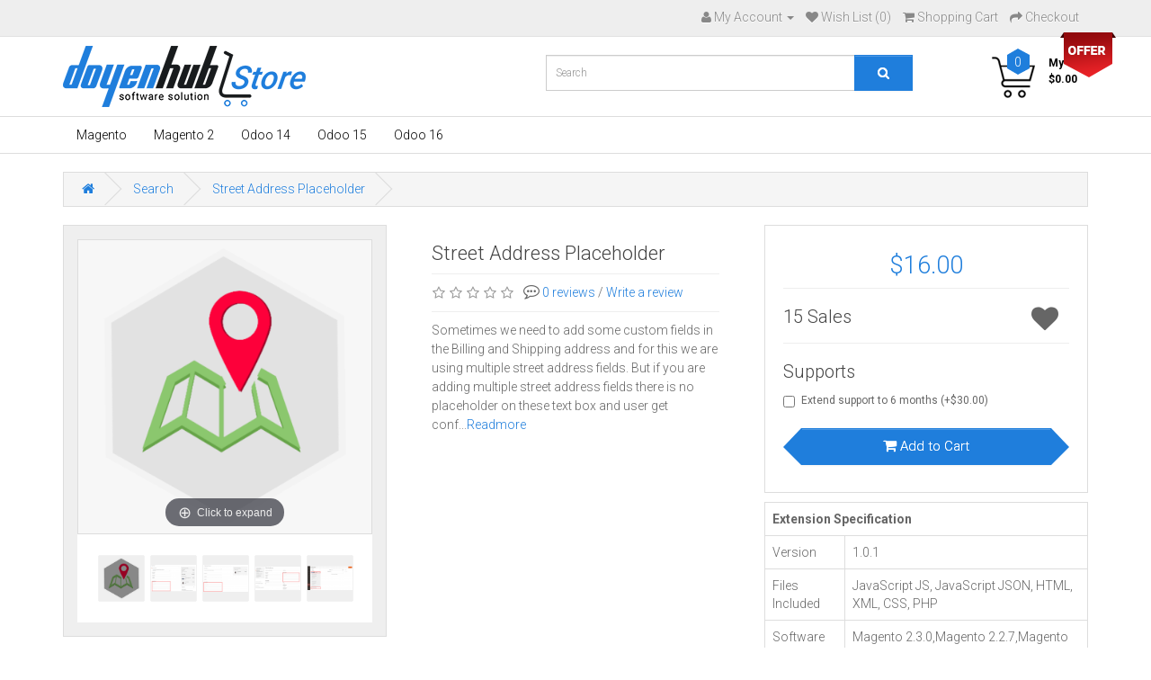

--- FILE ---
content_type: text/html; charset=utf-8
request_url: https://store.doyenhub.com/street-address-placeholder?tag=magento%202
body_size: 10520
content:
<!DOCTYPE html>
<!--[if IE]><![endif]-->
<!--[if IE 8 ]><html dir="ltr" lang="en" class="ie8"><![endif]-->
<!--[if IE 9 ]><html dir="ltr" lang="en" class="ie9"><![endif]-->
<!--[if (gt IE 9)|!(IE)]><!-->
<html dir="ltr" lang="en">
<!--<![endif]-->
<head>
    <meta http-equiv="Expires" content="30" />
<meta charset="UTF-8" />
<meta name="viewport" content="width=device-width, initial-scale=1">
<meta http-equiv="X-UA-Compatible" content="IE=edge">
<title>Magento 2 Street Address Placeholder Extension  | Doyenhub</title>
<base href="https://store.doyenhub.com/" />
<meta name="description" content="Use Street Address Placeholder extension which helps you to add placeholder(s) on each street address field for frontend on address and checkout form(s)" />
<meta name="keywords" content= "Magento, Magento 2, Magento 2 Extension, Magento Extension, Street Address Placeholder Magento Extension, Street Placeholder Magento Extension" />
<link href="catalog/view/javascript/bootstrap/css/bootstrap.min.css" rel="stylesheet" media="screen" />
<link href="catalog/view/javascript/font-awesome/css/font-awesome.min.css" rel="stylesheet" type="text/css" />

<link href="catalog/view/theme/default/stylesheet/stylesheet.css" rel="stylesheet">
<link rel="stylesheet" type="text/css" href="catalog/view/theme/default/stylesheet/custom2.css" />
                <link href="https://fonts.googleapis.com/css?family=Roboto:300,400,500,700" rel="stylesheet">
                <link href="catalog/view/javascript/fancybox/jquery.fancybox.css" rel="stylesheet">
<link href="catalog/view/javascript/jquery/magnific/magnific-popup.css" type="text/css" rel="stylesheet" media="screen" />
<link href="catalog/view/javascript/jquery/datetimepicker/bootstrap-datetimepicker.min.css" type="text/css" rel="stylesheet" media="screen" />
<link href="catalog/view/javascript/jquery/owl-carousel/owl.carousel.css" type="text/css" rel="stylesheet" media="screen" />
<link href="https://store.doyenhub.com/street-address-placeholder" rel="canonical" />
<link href="https://store.doyenhub.com/image/catalog/fevicon.png" rel="icon" />
<script src="catalog/view/javascript/jquery/jquery-2.1.1.min.js" type="text/javascript"></script>
<script src="catalog/view/javascript/bootstrap/js/bootstrap.min.js" type="text/javascript"></script>
<script src="catalog/view/javascript/common.js" type="text/javascript"></script>
<script src="catalog/view/javascript/jquery/magnific/jquery.magnific-popup.min.js" type="text/javascript"></script>
<script src="catalog/view/javascript/jquery/datetimepicker/moment.js" type="text/javascript"></script>
<script src="catalog/view/javascript/jquery/datetimepicker/bootstrap-datetimepicker.min.js" type="text/javascript"></script>
<script src="catalog/view/javascript/jquery/owl-carousel/owl.carousel.min.js" type="text/javascript"></script>
 <!-- Facebook Pixel Code -->
<script>
!function(f,b,e,v,n,t,s)
{if(f.fbq)return;n=f.fbq=function(){n.callMethod?
n.callMethod.apply(n,arguments):n.queue.push(arguments)};
if(!f._fbq)f._fbq=n;n.push=n;n.loaded=!0;n.version='2.0';
n.queue=[];t=b.createElement(e);t.async=!0;
t.src=v;s=b.getElementsByTagName(e)[0];
s.parentNode.insertBefore(t,s)}(window,document,'script',
'https://connect.facebook.net/en_US/fbevents.js');
 fbq('init', '136202123835185'); 
fbq('track', 'PageView');
</script>
<noscript>
 <img height="1" width="1" 
src="https://www.facebook.com/tr?id=136202123835185&ev=PageView
&noscript=1"/>
</noscript>
<!-- End Facebook Pixel Code -->
 <script> (function(i,s,o,g,r,a,m){i['GoogleAnalyticsObject']=r;i[r]=i[r]||function(){ (i[r].q=i[r].q||[]).push(arguments)},i[r].l=1*new Date();a=s.createElement(o), m=s.getElementsByTagName(o)[0];a.async=1;a.src=g;m.parentNode.insertBefore(a,m) })(window,document,'script','https://www.google-analytics.com/analytics.js','ga'); ga('create', 'UA-101856831-1', 'auto'); ga('send', 'pageview'); </script>
<script src="catalog/view/javascript/custom2.js" type="text/javascript"></script>
            <script src="catalog/view/javascript/bootstrap/js/bootstrap-confirmation.min.js" type="text/javascript"></script>
            <script src="catalog/view/javascript/fancybox/jquery.fancybox.pack.js" type="text/javascript"></script>


<!-- Magic Zoom Plus OpenCart module version v4.3.7 [v1.6.44:v5.2.1] -->
<script type="text/javascript">window["mgctlbx$Pltm"] = "OpenCart";</script>
<link type="text/css" href="catalog/view/css/magiczoomplus.css" rel="stylesheet" media="screen" />
<link type="text/css" href="catalog/view/css/magiczoomplus.module.css" rel="stylesheet" media="screen" />
<script type="text/javascript" src="catalog/view/javascript/magiczoomplus.js"></script>
<script type="text/javascript" src="catalog/view/javascript/magictoolbox.utils.js"></script>
<script type="text/javascript">
	var mzOptions = {
		'zoomWidth':'auto',
		'zoomHeight':'auto',
		'zoomPosition':'right',
		'zoomDistance':15,
		'selectorTrigger':'click',
		'transitionEffect':true,
		'lazyZoom':false,
		'rightClick':false,
		'zoomMode':'zoom',
		'zoomOn':'hover',
		'upscale':true,
		'smoothing':true,
		'variableZoom':false,
		'zoomCaption':'off',
		'expand':'window',
		'expandZoomMode':'zoom',
		'expandZoomOn':'click',
		'expandCaption':true,
		'closeOnClickOutside':true,
		'cssClass':'',
		'hint':'once',
		'textHoverZoomHint':'Hover to zoom',
		'textClickZoomHint':'Click to zoom',
		'textExpandHint':'Click to expand',
		'textBtnClose':'Close',
		'textBtnNext':'Next',
		'textBtnPrev':'Previous'
	}
</script>
<script type="text/javascript">
	var mzMobileOptions = {
		'zoomMode':'zoom',
		'textHoverZoomHint':'Touch to zoom',
		'textClickZoomHint':'Double tap to zoom',
		'textExpandHint':'Tap to expand'
	}
</script>
<script type="text/javascript">
		    var magicAddEvent = "je1";
		    if(typeof(magicJS.Doc.je1) == "undefined") magicAddEvent = "jAddEvent";
		    
                    $mjs(document)[magicAddEvent]('domready', function() {
                      if (typeof display !== 'undefined') {
                        var olddisplay = display;
                        window.display = function (view) {
			  if ("MagicZoomPlus" != "MagicZoomPlus") {
			      MagicZoomPlus.stop();
			      olddisplay(view);
			      MagicZoomPlus.start();
			  } else {
			      MagicZoom.stop();
			      olddisplay(view);
			      MagicZoom.start();
			  }
                        }
                      }
                    });
                   </script>
        <script type="text/javascript">
            var magictoolboxEvent = 'click';
            var switchDelay = 350;
            if(magictoolboxEvent == 'mouseover') switchDelay = switchDelay + 60;
        </script>
        <script type="text/javascript" src="catalog/view/javascript/magiczoomplus_product.js"></script>
        
</head>
<body class="product-product-55">
<nav id="top">
  <div class="container">
            <div id="top-links" class="nav pull-right">
      <ul class="list-inline">
        
        <li class="dropdown"><a href="https://store.doyenhub.com/account" title="My Account" class="dropdown-toggle" data-toggle="dropdown"><i class="fa fa-user"></i> <span class="hidden-xs hidden-sm hidden-md">My Account</span> <span class="caret"></span></a>
          <ul class="dropdown-menu dropdown-menu-right">
                        <li><a href="https://store.doyenhub.com/register">Register</a></li>
            <li><a href="https://store.doyenhub.com/login">Login</a></li>
                      </ul>
        </li>
        <li><a href="https://store.doyenhub.com/wishlist" id="wishlist-total" title="Wish List (0)"><i class="fa fa-heart"></i> <span class="hidden-xs hidden-sm hidden-md">Wish List (0)</span></a></li>
        <li><a href="https://store.doyenhub.com/cart" title="Shopping Cart"><i class="fa fa-shopping-cart"></i> <span class="hidden-xs hidden-sm hidden-md">Shopping Cart</span></a></li>
        <li><a href="https://store.doyenhub.com/checkout" title="Checkout"><i class="fa fa-share"></i> <span class="hidden-xs hidden-sm hidden-md">Checkout</span></a></li>
      </ul>
    </div>
  </div>
</nav>
<header>
  <div class="container">
    <div class="row">
      <div class="col-sm-4 col-xs-6">
        <div id="logo">
                    <a href="https://store.doyenhub.com/"><img src="https://store.doyenhub.com/image/catalog/store_logo_new10.png" title="Doyenhub - Store" alt="Doyenhub - Store" class="img-responsive" /></a>
                  </div>
      </div>
      <i class="fa fa-search" aria-hidden="true" id="hide-search"></i><div class="col-sm-6 margin-top search-desktop" ><div id="search" class="input-group">
  <input type="text" name="search" value="" placeholder="Search" class="form-control input-lg" />
  <span class="input-group-btn">
    <button type="button" class="btn btn-default btn-lg"><i class="fa fa-search"></i></button>
  </span>
</div>      </div>
      <div class="col-sm-2 margin-top"><div id="cart" class="btn-group btn-block">
  <div class="dropdown-toggle" data-toggle="dropdown">
            <div class="cart-total-wrapper"><img src="catalog/view/theme/default/image/cart_logo.png"   alt="minicart" /><div class="total-item" id="total-item">0</div></div>
            <label class="cart-totals"><b id="cart-label">My Cart</b><b id="cart-total">$0.00</b></label></div>
  <ul class="dropdown-menu pull-right">
        <li>
      <p class="text-center">Your shopping cart is empty!</p>
    </li>
      </ul>
</div>
</div>
                <div class="offer-icon">
                    <a href="javascript:void(0)" id="offer-banner">
                    <img src="catalog/view/theme/default/image/offer-img.png" alt="offer">
                    </a>
                </div>
                <script>
                    function callOfferBanner(){
                        $.ajax({
                            url: 'index.php?route=themecafe/popup',
                            type: 'post',
                            success: function (response) {
                                    $( ".offer-popup" ).remove()    
                                //if($('body').html(response)){
                                $('body').append(response);
                                $triggerClick = 1;
//}
                            }
                        });
                    }
                                            if(document.cookie.indexOf("offerbanner") == -1) {
                            //callOfferBanner();
                        }
                                         var  $triggerClick = 1;
                    $('#offer-banner').click(function(){
                        if ($triggerClick){
                            callOfferBanner();
                        }
                       $triggerClick = 0;
                        
                    });
                </script>
                
                </div>
  </div>
</header>
<div class="col-sm-5 hide-search-box"><div id="search" class="input-group">
  <input type="text" name="search" value="" placeholder="Search" class="form-control input-lg" />
  <span class="input-group-btn">
    <button type="button" class="btn btn-default btn-lg"><i class="fa fa-search"></i></button>
  </span>
</div></div>
<nav id="menu" class="navbar">
      <div class="container">
    <div class="navbar-header"><span id="category" class="visible-xs">Categories</span>
      <button type="button" class="btn btn-navbar navbar-toggle" data-toggle="collapse" data-target=".navbar-ex1-collapse"><i class="fa fa-bars"></i></button>
    </div>
    <div class="collapse navbar-collapse navbar-ex1-collapse">
      <ul class="nav navbar-nav">
                        <li class="dropdown"><a href="https://store.doyenhub.com/magento" class="dropdown-toggle" data-toggle="dropdown">Magento</a>
          <div class="dropdown-menu">
            <div class="dropdown-inner">
                            <ul class="list-unstyled">
                                <li><a href="https://store.doyenhub.com/magento/magento-extensions">Magento Extensions (0)</a></li>
                              </ul>
                          </div>
            <a href="https://store.doyenhub.com/magento" class="see-all">Show All Magento</a> </div>
        </li>
                                <li class="dropdown"><a href="https://store.doyenhub.com/magento2" class="dropdown-toggle" data-toggle="dropdown">Magento 2</a>
          <div class="dropdown-menu">
            <div class="dropdown-inner">
                            <ul class="list-unstyled">
                                <li><a href="https://store.doyenhub.com/magento2/accounting-finance">Accounting &amp; Finance (0)</a></li>
                                <li><a href="https://store.doyenhub.com/magento2/content-customizations">Content &amp; Customizations (6)</a></li>
                                <li><a href="https://store.doyenhub.com/magento2/customer-support">Customer Support (4)</a></li>
                                <li><a href="https://store.doyenhub.com/magento2/magento-2-extensions">Magento 2 Extensions (15)</a></li>
                              </ul>
                            <ul class="list-unstyled">
                                <li><a href="https://store.doyenhub.com/magento2/marketing">Marketing (0)</a></li>
                                <li><a href="https://store.doyenhub.com/magento2/payment-Integration">Payment Integration (2)</a></li>
                                <li><a href="https://store.doyenhub.com/magento2/payments-security">Payments &amp; Security (4)</a></li>
                                <li><a href="https://store.doyenhub.com/magento2/shipping-fulfillment">Shipping &amp; Fulfillment (1)</a></li>
                              </ul>
                          </div>
            <a href="https://store.doyenhub.com/magento2" class="see-all">Show All Magento 2</a> </div>
        </li>
                                <li class="dropdown"><a href="https://store.doyenhub.com/odoo14" class="dropdown-toggle" data-toggle="dropdown">Odoo 14</a>
          <div class="dropdown-menu">
            <div class="dropdown-inner">
                            <ul class="list-unstyled">
                                <li><a href="https://store.doyenhub.com/odoo14/extra-tools-14">Extra Tools (1)</a></li>
                                <li><a href="https://store.doyenhub.com/odoo14/human-resources-14">Human Resources (0)</a></li>
                              </ul>
                            <ul class="list-unstyled">
                                <li><a href="https://store.doyenhub.com/odoo14/project-14">Project (0)</a></li>
                                <li><a href="https://store.doyenhub.com/odoo14/website-14">Website (0)</a></li>
                              </ul>
                          </div>
            <a href="https://store.doyenhub.com/odoo14" class="see-all">Show All Odoo 14</a> </div>
        </li>
                                <li class="dropdown"><a href="https://store.doyenhub.com/odoo15" class="dropdown-toggle" data-toggle="dropdown">Odoo 15</a>
          <div class="dropdown-menu">
            <div class="dropdown-inner">
                            <ul class="list-unstyled">
                                <li><a href="https://store.doyenhub.com/odoo15/extra-tools-15">Extra Tools (1)</a></li>
                                <li><a href="https://store.doyenhub.com/odoo15/human-resources-15">Human Resources (0)</a></li>
                              </ul>
                            <ul class="list-unstyled">
                                <li><a href="https://store.doyenhub.com/odoo15/project-15">Project (0)</a></li>
                                <li><a href="https://store.doyenhub.com/odoo15/website-15">Website (0)</a></li>
                              </ul>
                          </div>
            <a href="https://store.doyenhub.com/odoo15" class="see-all">Show All Odoo 15</a> </div>
        </li>
                                <li class="dropdown"><a href="https://store.doyenhub.com/odoo16" class="dropdown-toggle" data-toggle="dropdown">Odoo 16</a>
          <div class="dropdown-menu">
            <div class="dropdown-inner">
                            <ul class="list-unstyled">
                                <li><a href="https://store.doyenhub.com/odoo16/extra-tools-16">Extra Tools (1)</a></li>
                                <li><a href="https://store.doyenhub.com/odoo16/human-resources-16">Human Resources (1)</a></li>
                              </ul>
                            <ul class="list-unstyled">
                                <li><a href="https://store.doyenhub.com/odoo16/project-16">Project (0)</a></li>
                                <li><a href="https://store.doyenhub.com/odoo16/website-16">Website (0)</a></li>
                              </ul>
                          </div>
            <a href="https://store.doyenhub.com/odoo16" class="see-all">Show All Odoo 16</a> </div>
        </li>
                      </ul>
    </div>
    </div>
</nav>
<script>
  if($(window).width() >= 768) {
    $('#menu ul.nav li.dropdown').click(function(){
        if($(this).children('a').attr('href')){
          window.location.href = $(this).children('a').attr('href');
        }
    });    
}
</script>

                                  <script type="application/ld+json">
                {
                  "@context": "http:\/\/schema.org",
                  "@type": "BreadcrumbList",
                  "itemListElement": [
                                                 {
                        "@type":"ListItem",
                        "position":1,
                        "item":{
                                "@id":"https://store.doyenhub.com/",
                                "name":"Home"
                                }
                        }
                        ,                                                 {
                        "@type":"ListItem",
                        "position":2,
                        "item":{
                                "@id":"https://store.doyenhub.com/search?tag=magento%202",
                                "name":"Search"
                                }
                        }
                        ,                                                 {
                        "@type":"ListItem",
                        "position":3,
                        "item":{
                                "@id":"https://store.doyenhub.com/street-address-placeholder?tag=magento%202",
                                "name":"Street Address Placeholder"
                                }
                        }
                                                                    ]
                }
                </script>         
        <script type="application/ld+json">
        {
            "@context": "http://schema.org/",
            "@type": "Product",
                            "name": "Street Address Placeholder",
                                        "image": "https://store.doyenhub.com/image/cache/catalog/Products/streetaddress/Street_Address_img_700-228x228.png",
                                        "description": "Sometimes we need to add some custom fields in the Billing and Shipping address and for this we are using multiple street address fields. But if you are adding multiple street address fields there is no placeholder on these text box and user get confused what we have to fill in which text box.",
                                                    "offers": {
                    "@type": "Offer",
                    "priceCurrency": "USD",
                    "price": "16",
                    "availability": "http://schema.org/InStock"
                }
                    }
    </script>
<div class="container">
  <ul class="breadcrumb">
        <li><a href="https://store.doyenhub.com/"><i class="fa fa-home"></i></a></li>
        <li><a href="https://store.doyenhub.com/search?tag=magento%202">Search</a></li>
        <li><a href="https://store.doyenhub.com/street-address-placeholder?tag=magento%202">Street Address Placeholder</a></li>
      </ul>
  <div class="row">                <div id="content" class="col-sm-12">      <div class="row">

                <div class="col-md-8 remove-pad">
            
                                <div class="col-md-6">
                    <ul class="thumbnails">
                        <li><!-- Begin magiczoomplus -->
<div class="MagicToolboxContainer selectorsBottom minWidth">
    <script type="text/javascript"> idimg = "MagicZoomPlusImage55_product"; </script><a rel="group: product"  id="MagicZoomPlusImage55_product"  data-image-2x="//store.doyenhub.com/image/magictoolbox_cache/80543c918ed05ba09145ba56f4b3651f/5/5/55_product/thumb1600x2000/154804465/Street_Address_img_700.png"  class="MagicZoom" href="//store.doyenhub.com/image/magictoolbox_cache/80543c918ed05ba09145ba56f4b3651f/5/5/55_product/original/154804465/Street_Address_img_700.png" title="Street Address Placeholder" data-options="zoomDistance:5;zoomMode:off;zoomOn:click;"><img itemprop="image" src="//store.doyenhub.com/image/magictoolbox_cache/80543c918ed05ba09145ba56f4b3651f/5/5/55_product/thumb800x1000/154804465/Street_Address_img_700.png"  srcset="//store.doyenhub.com/image/magictoolbox_cache/80543c918ed05ba09145ba56f4b3651f/5/5/55_product/thumb800x1000/154804465/Street_Address_img_700.png 1x, //store.doyenhub.com/image/magictoolbox_cache/80543c918ed05ba09145ba56f4b3651f/5/5/55_product/thumb1600x2000/154804465/Street_Address_img_700.png 2x"  alt="Street Address Placeholder" /></a>    <div class="MagicToolboxSelectorsContainer">
        <div id="MagicToolboxSelectors55" class="">
        <a data-zoom-id="MagicZoomPlusImage55_product" href="//store.doyenhub.com/image/magictoolbox_cache/80543c918ed05ba09145ba56f4b3651f/5/5/55_product/original/154804465/Street_Address_img_700.png"  data-image-2x="//store.doyenhub.com/image/magictoolbox_cache/80543c918ed05ba09145ba56f4b3651f/5/5/55_product/thumb1600x2000/154804465/Street_Address_img_700.png"  data-image="//store.doyenhub.com/image/magictoolbox_cache/80543c918ed05ba09145ba56f4b3651f/5/5/55_product/thumb800x1000/154804465/Street_Address_img_700.png" title="Street Address Placeholder"><img src="//store.doyenhub.com/image/magictoolbox_cache/80543c918ed05ba09145ba56f4b3651f/5/5/55_product/selector70x70/154804465/Street_Address_img_700.png"  srcset="//store.doyenhub.com/image/magictoolbox_cache/80543c918ed05ba09145ba56f4b3651f/5/5/55_product/selector70x70/154804465/Street_Address_img_700.png 1x, //store.doyenhub.com/image/magictoolbox_cache/80543c918ed05ba09145ba56f4b3651f/5/5/55_product/selector140x140/154804465/Street_Address_img_700.png 2x" alt="Street Address Placeholder" /></a>
	<a data-zoom-id="MagicZoomPlusImage55_product" href="//store.doyenhub.com/image/magictoolbox_cache/80543c918ed05ba09145ba56f4b3651f/5/5/55_product/original/2754970550/4-preview4.png"  data-image-2x="//store.doyenhub.com/image/magictoolbox_cache/80543c918ed05ba09145ba56f4b3651f/5/5/55_product/thumb1600x2000/2754970550/4-preview4.png"  data-image="//store.doyenhub.com/image/magictoolbox_cache/80543c918ed05ba09145ba56f4b3651f/5/5/55_product/thumb800x1000/2754970550/4-preview4.png" title="Street Address Placeholder"><img src="//store.doyenhub.com/image/magictoolbox_cache/80543c918ed05ba09145ba56f4b3651f/5/5/55_product/selector70x70/2754970550/4-preview4.png"  srcset="//store.doyenhub.com/image/magictoolbox_cache/80543c918ed05ba09145ba56f4b3651f/5/5/55_product/selector70x70/2754970550/4-preview4.png 1x, //store.doyenhub.com/image/magictoolbox_cache/80543c918ed05ba09145ba56f4b3651f/5/5/55_product/selector140x140/2754970550/4-preview4.png 2x" alt="Street Address Placeholder" /></a>
	<a data-zoom-id="MagicZoomPlusImage55_product" href="//store.doyenhub.com/image/magictoolbox_cache/80543c918ed05ba09145ba56f4b3651f/5/5/55_product/original/1943598438/3-preview3.png"  data-image-2x="//store.doyenhub.com/image/magictoolbox_cache/80543c918ed05ba09145ba56f4b3651f/5/5/55_product/thumb1600x2000/1943598438/3-preview3.png"  data-image="//store.doyenhub.com/image/magictoolbox_cache/80543c918ed05ba09145ba56f4b3651f/5/5/55_product/thumb800x1000/1943598438/3-preview3.png" title="Street Address Placeholder"><img src="//store.doyenhub.com/image/magictoolbox_cache/80543c918ed05ba09145ba56f4b3651f/5/5/55_product/selector70x70/1943598438/3-preview3.png"  srcset="//store.doyenhub.com/image/magictoolbox_cache/80543c918ed05ba09145ba56f4b3651f/5/5/55_product/selector70x70/1943598438/3-preview3.png 1x, //store.doyenhub.com/image/magictoolbox_cache/80543c918ed05ba09145ba56f4b3651f/5/5/55_product/selector140x140/1943598438/3-preview3.png 2x" alt="Street Address Placeholder" /></a>
	<a data-zoom-id="MagicZoomPlusImage55_product" href="//store.doyenhub.com/image/magictoolbox_cache/80543c918ed05ba09145ba56f4b3651f/5/5/55_product/original/3552001440/2-preview2.png"  data-image-2x="//store.doyenhub.com/image/magictoolbox_cache/80543c918ed05ba09145ba56f4b3651f/5/5/55_product/thumb1600x2000/3552001440/2-preview2.png"  data-image="//store.doyenhub.com/image/magictoolbox_cache/80543c918ed05ba09145ba56f4b3651f/5/5/55_product/thumb800x1000/3552001440/2-preview2.png" title="Street Address Placeholder"><img src="//store.doyenhub.com/image/magictoolbox_cache/80543c918ed05ba09145ba56f4b3651f/5/5/55_product/selector70x70/3552001440/2-preview2.png"  srcset="//store.doyenhub.com/image/magictoolbox_cache/80543c918ed05ba09145ba56f4b3651f/5/5/55_product/selector70x70/3552001440/2-preview2.png 1x, //store.doyenhub.com/image/magictoolbox_cache/80543c918ed05ba09145ba56f4b3651f/5/5/55_product/selector140x140/3552001440/2-preview2.png 2x" alt="Street Address Placeholder" /></a>
	<a data-zoom-id="MagicZoomPlusImage55_product" href="//store.doyenhub.com/image/magictoolbox_cache/80543c918ed05ba09145ba56f4b3651f/5/5/55_product/original/3900072619/1-preview1.png"  data-image-2x="//store.doyenhub.com/image/magictoolbox_cache/80543c918ed05ba09145ba56f4b3651f/5/5/55_product/thumb1600x2000/3900072619/1-preview1.png"  data-image="//store.doyenhub.com/image/magictoolbox_cache/80543c918ed05ba09145ba56f4b3651f/5/5/55_product/thumb800x1000/3900072619/1-preview1.png" title="Street Address Placeholder"><img src="//store.doyenhub.com/image/magictoolbox_cache/80543c918ed05ba09145ba56f4b3651f/5/5/55_product/selector70x70/3900072619/1-preview1.png"  srcset="//store.doyenhub.com/image/magictoolbox_cache/80543c918ed05ba09145ba56f4b3651f/5/5/55_product/selector70x70/3900072619/1-preview1.png 1x, //store.doyenhub.com/image/magictoolbox_cache/80543c918ed05ba09145ba56f4b3651f/5/5/55_product/selector140x140/3900072619/1-preview1.png 2x" alt="Street Address Placeholder" /></a>        </div>
    </div>
    </div>
<!-- End magiczoomplus -->
</li>
                                                <li class="image-additional"></li>
                        <li class="image-additional"></li>
                        <li class="image-additional"></li>
                        <li class="image-additional"></li>
                                  </ul>
                    














































































        </div>
                                <div class="col-md-6">
          
                <div class="product-detail">
          <h1>Street Address Placeholder</h1>
          <hr/>
          <!--<ul class="list-unstyled">
                        <li><b>Product Code:</b> Street Address Placeholder</li>
                        <li><b>Availability:</b> In Stock</li>
          </ul>-->
                                        <div class="rating">
                  <i class="fa fa-commenting-o" aria-hidden="true"></i>
                  <a href="" onclick="$('a[href=\'#tab-review\']').trigger('click'); return false;" id="total-review">0 reviews</a> / <a href="" onclick="$('a[href=\'#tab-review\']').trigger('click'); return false;"  id="write-review">Write a review</a>
              <p class="rating-star">
                                                <span class="fa fa-stack"><i class="fa fa-star-o fa-stack-1x"></i></span>
                                                                <span class="fa fa-stack"><i class="fa fa-star-o fa-stack-1x"></i></span>
                                                                <span class="fa fa-stack"><i class="fa fa-star-o fa-stack-1x"></i></span>
                                                                <span class="fa fa-stack"><i class="fa fa-star-o fa-stack-1x"></i></span>
                                                                <span class="fa fa-stack"><i class="fa fa-star-o fa-stack-1x"></i></span>
                                  
              <hr>
            </div>
                                        <div class="short-desription">Sometimes we need to add some custom fields in the Billing and Shipping address and for this we are using multiple street address fields. But if you are adding multiple street address fields there is no placeholder on these text box and user get conf...<a href='javascript:void(0);'  id='readmore'>Readmore</a></div>
                            <script>
                    $('#readmore').click(function(){
                        $( "a[href='#tab-description']" ).trigger( "click" );
                        $('html,body').animate({scrollTop: $("#tab-description").offset().top - 100 },'slow');
                return false;
                    });
                </script>
                <div class="preview-links">
                                  
                <div class="backend-crediential"><!--<p><b>Username:</b>&nbsp;streetaddress&nbsp;<br><b>Password:</b>&nbsp;Demo@123</p><p><br></p><p><a href="http://blog.doyenhub.com/magento-street-address-placeholder-extension/" target="_blank"><b>User Guide</b></a><br></p><p><br></p>

http://demo.doyenhub.com/doyenhub/website_sap/
http://demo.doyenhub.com/admin_doyenhub/

--></div>            </div>
          </div>
               
        



















































































































































































<!--          <div class="rating">
            <p>
                                          <span class="fa fa-stack"><i class="fa fa-star-o fa-stack-1x"></i></span>
                                                        <span class="fa fa-stack"><i class="fa fa-star-o fa-stack-1x"></i></span>
                                                        <span class="fa fa-stack"><i class="fa fa-star-o fa-stack-1x"></i></span>
                                                        <span class="fa fa-stack"><i class="fa fa-star-o fa-stack-1x"></i></span>
                                                        <span class="fa fa-stack"><i class="fa fa-star-o fa-stack-1x"></i></span>
                                          <a href="" onclick="$('a[href=\'#tab-review\']').trigger('click'); return false;">0 reviews</a> / <a href="" onclick="$('a[href=\'#tab-review\']').trigger('click'); return false;">Write a review</a></p>
            <hr>
             AddThis Button BEGIN 
            <div class="addthis_toolbox addthis_default_style" data-url="https://store.doyenhub.com/street-address-placeholder"><a class="addthis_button_facebook_like" fb:like:layout="button_count"></a> <a class="addthis_button_tweet"></a> <a class="addthis_button_pinterest_pinit"></a> <a class="addthis_counter addthis_pill_style"></a></div>
            <script type="text/javascript" src="//s7.addthis.com/js/300/addthis_widget.js#pubid=ra-515eeaf54693130e"></script>
             AddThis Button END 
          </div>-->
                  </div>

                <div class="col-md-12">
        <div class="product-content">
          <ul class="nav nav-tabs">
            <li class="active"><a href="#tab-description" data-toggle="tab">Description</a></li>
                        <li><a href="#tab-review" data-toggle="tab">Reviews (0)</a></li>
                                                         <li><a href="#tab-support" data-toggle="tab">Support</a></li>
                
                      </ul>
          <div class="tab-content">
            <div class="tab-pane active" id="tab-description"><div class="user-html"><p><span style="color: inherit; font-family: inherit; font-size: 21px;">Extension Overview</span><br></p>
<p>Sometimes we need to add some custom fields in the Billing and Shipping address and for this we are using multiple street address fields. But if you are adding multiple street address fields there is no placeholder on these text box and user get confused what we have to fill in which text box.</p>
<p>To overcome this issue you can use Street Address Placeholder extension. This Extension helps you to add placeholder(s) on each street address field for frontend on address and checkout form(s). Using this extension you can easily add placeholder(s) checkout / my account street address fields as per your requirement. You can add as many placeholder as you want.</p>

<h3 id="item-description__main-features">Main Features:</h3>
<ul>
    <li>Easy to add placeholder(s) on street address fields in frontend.</li>
    <li>It will add placeholder(s) on street address on all billing, shipping and my address form.</li>
    <li>You can add as many placeholder(s) as you want.</li>
    <li>Easy to manage placeholder(s) text from admin.</li>
    <li>Supports all Magento 2 versions.</li></ul></div></div>
                        <div class="tab-pane" id="tab-review">
              <form class="form-horizontal" id="form-review">
                <div id="review"></div>
                <h2>Write a review</h2>
                                Please <a href="https://store.doyenhub.com/login">login</a> or <a href="https://store.doyenhub.com/register">register</a> to review                              </form>
            </div>
                            <div class="tab-pane" id="tab-support">
                <div>
<!--  <h3>Contact the author</h3>
  <p>
    This author will respond to buyers' questions and provides limited support through their own support system.
  </p>-->
    <h3>Item support includes</h3>
    <ul>
      <li>Availability of the author to answer questions</li>
      <li>Answering technical questions about item’s features</li>
      <li>Assistance with reported bugs and issues</li>
      <li>Help with included 3rd party assets</li></ul><p><span style="line-height: 17.1428px;">Our support team is a standby and easily accessible for any kind of issues you may face with our Magento Extension. You can also register your issues into our&nbsp;</span><a target="_blank" href="javascript:void();" style="line-height: 17.1428px; background-color: rgb(255, 255, 255);">support system</a><span style="line-height: 17.1428px;">&nbsp;or you can email us at&nbsp;</span><a href="mailto:support@doyenhub.com" style="line-height: 17.1428px; background-color: rgb(255, 255, 255);">support@doyenhub.com</a><span style="line-height: 17.1428px;">.</span><br></p><ul>
    </ul>
  </div>            </div>
          </div>
            
        </div>
        </div>
        </div>
         <div class="col-md-4">
            <div class="product-sale-block col-lg-12" id="tab-specification" style="">
                          <ul class="list-unstyled price">
                        <li>
                <h2>$16.00</h2>
                
            </li>
                                                          </ul>
            
                      <div class="product-sale-data">
                <h3 class="product-sales">15 Sales</h3>
                 <div class="btn-group extra-btn">
                    <button type="button" data-toggle="tooltip" class="btn btn-default" title="Add to Wish List" onclick="wishlist.add('55');"><i class="fa fa-heart"></i></button>
                </div>
            </div>
            <hr>
          <div id="product">
                        
            <!--<h3>Available Options</h3>-->
                                                            <div class="form-group">
                <!--<label class="control-label">Supports</label>-->
              <h3>Supports</h3>
              <div id="input-option9">
                                <div class="checkbox">
                  <label>
                    <input type="checkbox" name="option[9][]" value="18" />
                                        Extend support to 6 months                                        (+$30.00)
                                      </label>
                </div>
                              </div>
            </div>
                                                                                                                                    <input type="hidden" name="quantity" value="0" id="input-quantity" class="form-control" />
            <input type="hidden" name="product_id" value="55" />
            <div class="form-group addtocart-btn">    
                <div class="hexagone-cart">
              <button type="button" id="button-cart" data-loading-text="Loading..." class="capilized btn btn-primary btn-lg btn-block"><i class="fa fa-shopping-cart"></i>  Add to Cart</button>
                </div>
               
          </div>
                 
            
                 <!-- AddThis Button BEGIN -->
              <div class="addthis_toolbox addthis_default_style" data-url="https://store.doyenhub.com/street-address-placeholder"><a class="addthis_button_facebook_like" fb:like:layout="button_count"></a> <a class="addthis_button_tweet"></a> <a class="addthis_button_pinterest_pinit"></a> <a class="addthis_counter addthis_pill_style"></a></div>
              <script type="text/javascript" src="//s7.addthis.com/js/300/addthis_widget.js#pubid=ra-515eeaf54693130e" ></script>
              <!-- AddThis Button END -->
              </div>
                  <script type="text/javascript"><!--
                  $(document).ready(function() {
                      $("#total-review").click(function() { 
                          $('html,body').animate({scrollTop: $("#review").offset().top - 50 },'slow');
                      });
                      $("#write-review").click(function() {
                          $('html,body').animate({scrollTop: $("#review").offset().top + $("#review").height() - 150 },'slow');
                      });
                  });
                  //--></script>
            </div>
            <div class="tab-pane" id="tab-specification">
                <table class="table table-bordered">           
                                                        <thead>
                      <tr>
                        <td colspan="2"><strong>Extension Specification</strong></td>
                      </tr>
                    </thead>
                    <tbody>
                                            <tr>
                        <td>Version</td>
                        <td>1.0.1</td>
                      </tr>
                                            <tr>
                        <td>Files Included</td>
                        <td>JavaScript JS, JavaScript JSON, HTML, XML, CSS, PHP</td>
                      </tr>
                                            <tr>
                        <td>Software Version</td>
                        <td>Magento 2.3.0,Magento 2.2.7,Magento 2.2.6,Magento 2.2.5,Magento 2.2.4,Magento 2.2.3,Magento 2.2.2,Magento 2.2.1,Magento 2.1.3, Magento 2.1.2, Magento 2.1.1, Magento 2.1.0, Magento 2.0.7, Magento 2.0.6, Magento 2.0.5, Magento 2.0.4, Magento 2.0.2, Magento 2.0.1, Magento 2.0.0</td>
                      </tr>
                                            <tr>
                        <td>Compatible Browser</td>
                        <td>IE10, IE11, Firefox, Safari, Opera, Chrome</td>
                      </tr>
                                          </tbody>
                                                    <tbody>
                                <tr>
                    <td>Last Updated</td>
                    <td>08 Mar 2019</td>
                </tr>
                                <tr>
                    <td>Created</td>
                    <td>07 Jun 2017</td>
                </tr>
                                <tr><td>Tags</td>
                  <td>                                    <a href="https://store.doyenhub.com/search?tag=Magento2">Magento2</a>,
                                                                        <a href="https://store.doyenhub.com/search?tag=label">label</a>,
                                                                        <a href="https://store.doyenhub.com/search?tag=placeholder">placeholder</a>,
                                                                        <a href="https://store.doyenhub.com/search?tag=placeholders">placeholders</a>,
                                                                        <a href="https://store.doyenhub.com/search?tag=street%20address">street address</a>,
                                                                        <a href="https://store.doyenhub.com/search?tag=street%20address%20label">street address label</a>,
                                                                        <a href="https://store.doyenhub.com/search?tag=street%20address%20placeholder">street address placeholder</a>,
                                                                        <a href="https://store.doyenhub.com/search?tag=street%20address%20title">street address title</a>,
                                                                        <a href="https://store.doyenhub.com/search?tag=street%20field">street field</a>,
                                                                        <a href="https://store.doyenhub.com/search?tag=title">title</a>
                                                        </td>
                </tr>
                                 </tbody>
              </table>
                </div>
                </div>
      </div>
            










      <!--Start of Tawk.to Script-->
<script type="text/javascript">
var Tawk_API={},$_Tawk_LoadStart=new Date();
(function(){
var s1=document.createElement("script"),s0=document.getElementsByTagName("script")[0];
s1.async=true;
s1.src='https://embed.tawk.to/5a4378adbbdfe97b137fd7ae/default';
s1.charset='UTF-8';
s1.setAttribute('crossorigin','*');
s0.parentNode.insertBefore(s1,s0);
})();
</script>
<!--End of Tawk.to Script-->
</div>
    </div>
</div>
<script type="text/javascript"><!--
$('select[name=\'recurring_id\'], input[name="quantity"]').change(function(){
	$.ajax({
		url: 'index.php?route=product/product/getRecurringDescription',
		type: 'post',
		data: $('input[name=\'product_id\'], input[name=\'quantity\'], select[name=\'recurring_id\']'),
		dataType: 'json',
		beforeSend: function() {
			$('#recurring-description').html('');
		},
		success: function(json) {
			$('.alert, .text-danger').remove();

			if (json['success']) {
				$('#recurring-description').html(json['success']);
			}
		}
	});
});
//--></script>
<script type="text/javascript"><!--
$('#button-cart').on('click', function() {
	$.ajax({
		url: 'index.php?route=checkout/cart/add',
		type: 'post',
		data: $('#product input[type=\'text\'], #product input[type=\'hidden\'], #product input[type=\'radio\']:checked, #product input[type=\'checkbox\']:checked, #product select, #product textarea'),
		dataType: 'json',
		beforeSend: function() {
			$('#button-cart').button('loading');
		},
		complete: function() {
			$('#button-cart').button('reset');
		},
		success: function(json) {
			$('.alert, .text-danger').remove();
			$('.form-group').removeClass('has-error');

			if (json['error']) {
				if (json['error']['option']) {
					for (i in json['error']['option']) {
						var element = $('#input-option' + i.replace('_', '-'));

						if (element.parent().hasClass('input-group')) {
							element.parent().after('<div class="text-danger">' + json['error']['option'][i] + '</div>');
						} else {
							element.after('<div class="text-danger">' + json['error']['option'][i] + '</div>');
						}
					}
				}

				if (json['error']['recurring']) {
					$('select[name=\'recurring_id\']').after('<div class="text-danger">' + json['error']['recurring'] + '</div>');
				}
			}
                        
                        if (json['warning']) {
                            $('.breadcrumb').after('<div class="alert alert-danger">' + json['warning'] + '<button type="button" class="close" data-dismiss="alert">&times;</button></div>');
                            $('html, body').animate({ scrollTop: 0 }, 'slow');
                                // Highlight any found errors
                            $('.text-danger').parent().addClass('has-error');
                        }

			if (json['success']) {
				$('.breadcrumb').after('<div class="alert alert-success">' + json['success'] + '<button type="button" class="close" data-dismiss="alert">&times;</button></div>');

				$('#cart > button').html('<span id="cart-total"><i class="fa fa-shopping-cart"></i> ' + json['total'] + '</span>');
$('#cart-total').html(json['total']);
                          $('#total-item').html(json['total_item']);

				$('html, body').animate({ scrollTop: 0 }, 'slow');

				$('#cart > ul').load('index.php?route=common/cart/info ul li');
			}
		},
        error: function(xhr, ajaxOptions, thrownError) {
            alert(thrownError + "\r\n" + xhr.statusText + "\r\n" + xhr.responseText);
        }
	});
});
//--></script>
<script type="text/javascript"><!--
$('.date').datetimepicker({
	pickTime: false
});

$('.datetime').datetimepicker({
	pickDate: true,
	pickTime: true
});

$('.time').datetimepicker({
	pickDate: false
});

$('button[id^=\'button-upload\']').on('click', function() {
	var node = this;

	$('#form-upload').remove();

	$('body').prepend('<form enctype="multipart/form-data" id="form-upload" style="display: none;"><input type="file" name="file" /></form>');

	$('#form-upload input[name=\'file\']').trigger('click');

	if (typeof timer != 'undefined') {
    	clearInterval(timer);
	}

	timer = setInterval(function() {
		if ($('#form-upload input[name=\'file\']').val() != '') {
			clearInterval(timer);

			$.ajax({
				url: 'index.php?route=tool/upload',
				type: 'post',
				dataType: 'json',
				data: new FormData($('#form-upload')[0]),
				cache: false,
				contentType: false,
				processData: false,
				beforeSend: function() {
					$(node).button('loading');
				},
				complete: function() {
					$(node).button('reset');
				},
				success: function(json) {
					$('.text-danger').remove();

					if (json['error']) {
						$(node).parent().find('input').after('<div class="text-danger">' + json['error'] + '</div>');
					}

					if (json['success']) {
						alert(json['success']);

						$(node).parent().find('input').val(json['code']);
					}
				},
				error: function(xhr, ajaxOptions, thrownError) {
					alert(thrownError + "\r\n" + xhr.statusText + "\r\n" + xhr.responseText);
				}
			});
		}
	}, 500);
});
//--></script>
<script type="text/javascript"><!--
$('#review').delegate('.pagination a', 'click', function(e) {
    e.preventDefault();

    $('#review').fadeOut('slow');

    $('#review').load(this.href);

    $('#review').fadeIn('slow');
});

$('#review').load('index.php?route=product/product/review&product_id=55');


                $('#MagicToolboxSelectors55').owlCarousel({
                    items:5,
                    autoPlay: false,
                    navigation: true,
                    navigationText: ['<i class="fa fa-angle-left" aria-hidden="true"></i>', '<i class="fa fa-angle-right" aria-hidden="true"></i>'],
                    pagination: false,
                    responsiveClass:true,
                    responsive:{
                    0:{
                        items:1,
                        nav:true
                    },
                    600:{
                        items:3,
                        nav:true
                    },
                    1000:{
                        items:5,
                        nav:true,
                        loop:false
                    }
                    }
            });
            
$('#button-review').on('click', function() {
	$.ajax({
		url: 'index.php?route=product/product/write&product_id=55',
		type: 'post',
		dataType: 'json',
		data: $("#form-review").serialize(),
		beforeSend: function() {
			$('#button-review').button('loading');
		},
		complete: function() {
			$('#button-review').button('reset');
		},
		success: function(json) {
			$('.alert-success, .alert-danger').remove();

			if (json['error']) {
				$('#review').after('<div class="alert alert-danger"><i class="fa fa-exclamation-circle"></i> ' + json['error'] + '</div>');
			}

			if (json['success']) {
				$('#review').after('<div class="alert alert-success"><i class="fa fa-check-circle"></i> ' + json['success'] + '</div>');

				$('input[name=\'name\']').val('');
				$('textarea[name=\'text\']').val('');
				$('input[name=\'rating\']:checked').prop('checked', false);
			}
		}
	});
});

$(document).ready(function() {
    $('.thumbnails-mt').magnificPopup({
            type:'image',
            delegate: 'a',
            gallery: {
                    enabled:true
            }
    });
});
//--></script>
<footer>
    <div class="footer-top">
        <div class="container">
            <div class="row">
            <div class="col-sm-4 quick-links">
    <h3 class="footer-title">Useful link</h3>
    <p><a class="uppercase" href="http://support.doyenhub.com/" target="_blank">Support</a></p>
    <p><a class="uppercase" href="http://store.doyenhub.com/license" target="_blank">License</a></p>
    <p><a href="http://store.doyenhub.com/terms" target="_blank">Terms and Conditions</a></p>
</div>
<div class="col-sm-4">
    <h3 class="footer-title" style="color:#fff;">Keep in touch</h3>
    <p style="line-height:0;">&nbsp;</p>
    <div class="keep-touch"><p class="hexagone"><i class="fa fa-envelope-o" aria-hidden="true"></i></p> <a href="mailto:contact@doyenhub.com" target="_blank" style="font-weight:300;">contact@doyenhub.com</a></div>
    <div class="keep-touch" style="position: relative;"><p class="hexagone col-lg-1" style="padding:0;"><i class="fa fa-phone" aria-hidden="true"></i></p> <span s="" style="position: absolute;top:-10px;">+91-962 477 1699 <br>+91-958 614 3431</span><span><br></span></div>
</div>
<div class="col-sm-4 quick-links" style="color:#fff;">

    <h3 class="footer-title">Quick link</h3>
    <p>Know more <a class="uppercase" href="http://www.doyenhub.com/about_us.html" target="_blank">About Us</a></p>
    <p>Explore our <a class="uppercase" href="javascript:void(0);">Portfolio</a></p>
    <p>Connect to us at <a class="uppercase" href="http://www.doyenhub.com/contact-us.html" target="_blank">Our office location</a></p>
    <p style="margin-bottom: 10px;">Let's talk Business, <a class="uppercase" href="http://www.doyenhub.com/request_quote.html" target="_blank">Get Quote</a></p>
<p style="line-height:0px">&nbsp;</p>
    <p class="hexagone facebook-color" style="margin-bottom: 10px;">
    <a href="https://www.facebook.com/DoyenHub/"><i class="fa fa-facebook" aria-hidden="true"></i></a>
    </p>
    <p class="hexagone twitter-color" style="margin-bottom: 10px;">
    <a href="https://twitter.com/DoyenHub/" target="_blank"><i class="fa fa-twitter" aria-hidden="true"></i></a>
    </p>
    <p class="hexagone google-plus-color" style="margin-bottom: 10px;">
<a href="https://plus.google.com/u/1/100190050530885425835" target="_blank"> <i class="fa fa-google-plus" aria-hidden="true"></i></a><a> </a></p><a> </a>
<p class="hexagone linkedin-color" style="margin-bottom: 10px;"><a></a><a href="https://in.linkedin.com/company/doyenhub"><i class="fa fa-linkedin-square" aria-hidden="true"></i></a>
    </p>
</div>            </div>
        </div>
    </div>
    <div class="footer-bottom">
        <div class="container ">
            <div class="row ">
                        </div>
        </div>
    </div>
    <div class="copyrights"><div class="container">© Copyright 2026 <a target="_blank" href="http://www.doyenhub.com/"> DoyenHub Software Solution</a>  Pvt. Ltd. All rights reserved.<a href="https://store.doyenhub.com/sitemap"> Sitemap</a></div></div>
</footer>
</body>
</html>

--- FILE ---
content_type: text/css
request_url: https://store.doyenhub.com/catalog/view/theme/default/stylesheet/custom2.css
body_size: 5523
content:
p.inline {
    display: inline;
}
p.price.inline{
    float:right;
}
/*commmon */
body {
    font-family: 'Roboto', sans-serif;
    font-size: 14px;
    overflow-x: hidden !important;
    font-weight: 300;
    line-height: 1.5;
}
.form-control:focus {
    border-color: #1f7edc;
    -webkit-box-shadow: inset 0 1px 1px rgba(0,0,0,.075),0 0 8px rgba(102,175,233,.6);
    box-shadow: inset 0 1px 1px rgba(0,0,0,.075),0 0 8px rgba(102,175,233,.6);
}
a {
    color: #1f7edc;
}
.uppercase {
    text-transform: uppercase;
}
.capitalize{
    text-transform: capitalize;
}
.center{
    text-align: center;
}
/*.margin-top{
    margin-top: 20px;
}*/
.btn {
    border-radius: 0;
}
.btn-link {
    color: #1f7edc;
}
.btn-link:focus, .btn-link:hover {
    color: #1f7edc;
}
/*.btn-info:hover, .btn-info:active, .btn-info.active, .btn-info.disabled, .btn-info[disabled]*/ 
.btn-primary, .btn-primary.disabled, .btn-primary:focus, .btn-primary[disabled], .btn-info.disabled, .btn-info[disabled] {
    color: #ffffff;
    text-shadow: 0 0 0;
    background-color: #1f7edc;
    background-image: linear-gradient(to bottom, #1f7edc, #1f7edc);
    border-color: #1f7edc #1f7edc #1f7edc;
    border-radius: 0;
    font-weight: 300;
}
/*.btn-info*/
.btn-primary:hover, .btn-primary:active, .btn-primary.active,
.btn-info:hover, .btn-info:active, .btn-info.active{
    background-color: #000;
    background-position: 0 0;
    background-image: linear-gradient(to bottom, #000, #000);
    border-color: #000;
}
.btn-primary.active.focus, .btn-primary.active:focus, .btn-primary.active:hover, .btn-primary:active.focus, .btn-primary:active:focus, .btn-primary:active:hover, .open>.dropdown-toggle.btn-primary.focus, .open>.dropdown-toggle.btn-primary:focus, .open>.dropdown-toggle.btn-primary:hover {
    background-color: #000;
    border-color: #000;
}

.h1, .h2, .h3, .h4, .h5, .h6, h1, h2, h3, h4, h5, h6 {
    font-weight: 300;
}
h3{
    font-size: 20px;
}
.account-address h2 {
    display: inline-block;
}
hr {
    margin-top: 10px;
    margin-bottom: 10px;
}
i.fa.fa-chevron-left,i.fa.fa-chevron-right {
    color: #1f7edc;
}
.rating-wrapper {
    height: 30px;
}
.dropdown-menu .table-striped>tbody>tr td:nth-child(3n+3) {
    width: 35px;
}
td.width-td {
    width: 100px;
}
a.btn.btn-danger.btn-block,input.btn.btn-primary.btn-block {
    width: 100px;
    display: inline-block;
    margin-top: 0;
}
.table-bordered>thead>tr>td, .table-bordered>thead>tr>th {
     border-bottom-width: 1px;
}
.table>tbody+tbody {
    border-top: 1px;
}
/*customer my account active*/
.list-group a.active, .list-group a.active:hover, .list-group a:hover {
    color: #fff;
    background: #1f7edc;
    /*border: 1px solid #fff;*/
    text-shadow: 0 0 0;
}
.list-group-item:last-child,.list-group-item:first-child {
    border-radius: 0;
}

.breadcrumb {
    border-radius: 0;
}
.nav-tabs {
     margin-bottom: 0px;
}
.tab-content{
    background-color: #fff;
    padding: 10px;
    border-left: 1px solid #ddd;
    border-right: 1px solid #ddd;
    border-bottom: 1px solid #ddd;
}
.product-content{
    background-color: #efefef;
    padding: 10px 15px;
    border: 1px solid #ddd;
}
.panel-group .panel,button.btn.btn-danger,.input-group .form-control:first-child, 
.input-group-addon:first-child, .input-group-btn:first-child>.btn,
.input-group-btn:first-child>.btn-group>.btn, .input-group-btn:first-child>.dropdown-toggle,
.input-group-btn:last-child>.btn-group:not(:last-child)>.btn,
.input-group-btn:last-child>.btn:not(:last-child):not(.dropdown-toggle)  {
    border-radius: 0;
}
.btn-danger{
    background-image: none;
    border-radius:0;
}
.btn-danger:hover{
    background-color: #000;
    border-color: #000;
}
select.form-control, textarea.form-control,
input[type="text"].form-control,
input[type="password"].form-control,
input[type="datetime"].form-control,
input[type="datetime-local"].form-control,
input[type="date"].form-control,
input[type="month"].form-control,
input[type="time"].form-control,
input[type="week"].form-control,
input[type="number"].form-control,
input[type="email"].form-control,
input[type="url"].form-control,
input[type="search"].form-control,
input[type="tel"].form-control,
input[type="color"].form-control {
    border-radius: 0;
}
.fa-star {
    color: #FC0;
    font-size: 15px;
}
.fa-star + .fa-star-o {
    color: #E69500;
}
.owl-controls .owl-page span {
    background:rgba(0, 0, 0, 0.9);
}
.owl-controls .owl-page.active span {
    background: #1f7edc;
}
.owl-pagination {
    top: -25px;
}
.product-sale-data{
    height: 40px;
}
.product-sale-count {
    font-size: 20px;
    font-weight: 600;
    padding: 20px;
    border: 1px solid #ddd;
    background-color: #efefef;
    margin: 10px 0;
}
.product-sale-count .fa{
    font-size:20px;
}
.product-documentation{
    margin: 10px 0;
    padding:0 20px 10px;
    /*border: 1px solid #ddd;*/
}
nav#top.sticky{
  position: fixed;  
  width: 100%;
  background-color: #EEEEEE;
  z-index: 11;
}
header.sticky {
    position: fixed;
    width: 100%;
    background: #fff;
    z-index: 10;
    padding-top: 10px;
    border-bottom: 1px solid #EEEEEE;
    -webkit-transition: all 0.3s ease; /* Safari */
    transition: all 0.3s ease;
    box-shadow: 0px 3px 6px #999;
}
header .margin-top {
    margin: 10px 0;
}
#sticky{
    position: fixed;
    z-index: 9;
    background: #fff;
    padding-top: 10px;
    width:100%;
    border-bottom: 1px solid #EEEEEE;
}
#top {
    margin: 0 0 10px 0;
    padding: 0;
}
#menu .dropdown-inner a {
    min-width: 200px;
}
/**search box*/
.btn-default {
    text-shadow: 0 1px 0 rgba(255, 255, 255, 0.5);
    background-color: #1f7edc;
    background-image: linear-gradient(to bottom, #1f7edc, #1f7edc);
    border-color: #1f7edc #1f7edc #1f7edc;
    border-radius: 0;
    color:#fff;
}
.btn-default:hover {
    background-color: #000;
    background-image: linear-gradient(to bottom, #000, #000);
    border-color: #000;
    color:#fff;
}
#search .btn-lg {
    color: #fff;
    padding: 10px 25px;
    text-shadow: 0 0 0;
}
#search .input-lg {
    border-radius: 0;
}
 .hide-search-box{
    display: none;
}
i#hide-search {
    display: none;
}
.col-sm-2.margin-top {
    display: inline-block;
}
.breadcrumb > li {
    white-space: pre-wrap;
    /*word-wrap: break-word;*/
}
img {
    max-width: 100%;
}
#slideshow0 .owl-wrapper-outer {
    border: 0;
}
#slideshow0 {
    margin : 0;
}
#slideshow0 .owl-controls.clickable,#slideshow0  .owl-controls{
    height:0;
}
#slideshow0 img{
    text-align: center;
    margin:0 auto;
}
/*.banner-hexagone {
   background: #fff;
    width: 130px;
    text-align: center;
    margin: -35px auto 50px auto;
    position: relative;
    z-index: 1;
  /*  border-left: 5px solid rgba(0,0,0,0.3);
    border-right: 5px solid rgba(0,0,0,0.3);*/
   /* box-sizing: content-box;
}
.banner-hexagone:before {
    top: -35px;
    border-bottom: 35px solid #fff;
    z-index: 1;
}
.banner-hexagone:before, .banner-hexagone:after {
    content: "";
    position: absolute;
    width: 0;
    border-left: 65px solid transparent;
    border-right: 65px solid transparent;
    left: 0;
}
.banner-hexagone:after {
    bottom: -35px;
    width: 0;
    border-top: 35px solid #fff;
}
.text-white {
    color: #fff;
}
.banner-info{
    text-align: center;
    background: #1f7edc;
    color: #fff;
}  */
.banner-hexagone {
    position: absolute;
    height: 68px;
    width: 60px;
    top: 0;
    bottom: 0;
    margin: auto;
    display: inline-block;
}
.banner-info h4.capilized {
    padding-left: 70px;
    font-weight: 400 !important;
    margin: 25px 0;
}
.banner-info .col-sm-4 {
    display: inline-block;
}
.oc-full-width .owl-pagination {
    top: -40px;
}
/*mega menu*/
#menu {
    background-color: #fff;
    background-image: inherit;
    border-color: inherit;
    border-radius: 0;
    border: 0;
    border-top: 1px solid #ddd;
    border-bottom: 1px solid #ddd;
}

#menu .btn-navbar {
    background-color: #1f7edc;
    background-image: linear-gradient(to bottom, #1f7edc, #1f7edc);
    border-color: #1f7edc #1f7edc #1f7edc;
    border: 0;
    border-radius: 0;
}
.collapse.navbar-collapse.navbar-ex1-collapse {
    padding: 0;
    overflow-x: hidden;
}
.common-home #menu .nav > li > a {
    color: #fff;
    text-shadow: 0 0 0;
    font-weight: 300;
}
#top-links {
    padding-top: 9px;
}
#menu .nav > li > a {
    color: #000;
    text-shadow: none;
}
.common-home #menu .nav > li.open > a {
    background-color: rgba(0, 0, 0, 0.1);
}
.dropdown-menu li > a:hover {
    background-color: #1f7edc;
    background-image: linear-gradient(to bottom, #1f7edc, #1f7edc);
}
#menu .see-all:hover, #menu .see-all:focus {
    background-color: #1f7edc;
    background-image: linear-gradient(to bottom, #1f7edc, #1f7edc);
}
/**minicart*/

#cart.btn-group.open .dropdown-toggle {
    -webkit-box-shadow: inset 0 0px 0px rgba(0,0,0,.125); 
    box-shadow: inset 0 0px 0px rgba(0,0,0,.125); 
}
.cart-total-wrapper {
    display: inherit;
    position: absolute;
    top: 0;
}
.cart-totals{
    vertical-align: middle;
    margin: auto 0;
    padding-left: 10px;
    position: relative;
}
.total-item {
    position: absolute;
    width: 25px;
    height: 15px;
    background-color: #1f7edc;
    text-align: center;
    display: inherit;
    color: #fff;
    top: 0;
    left: 35%;
    line-height: 17px;
}
.total-item:before, .total-item:after {
    content: "";
    position: absolute;
    width: 0;
    border-left: 12px solid transparent;
    border-right: 13px solid transparent;
    left: 0;
}
.total-item:before {
    bottom: 100%;
    border-bottom: 7px solid #1f7edc;
}
.total-item:after {
    top: 100%;
    width: 0;
    border-top: 7px solid #1f7edc;
}
b#cart-label, b#cart-total {
    display: block;
    text-align: left;
    color:#000;
}
/*banner slider*/
/*featured product**/
.product-thumb {
    /*background-color: #EEEEEE;*/
    overflow: hidden;
    border: none;
    text-align: center;
    -webkit-transition: all 0.3s;
    -moz-transition: all 0.3s;
    transition: all 0.3s;
}
.product-thumb:hover {
    box-shadow: 0 0 10px rgba(0,0,0,0.22);
}
.product-thumb .image{
    background-color: #fff;
    position: relative;
}
h4.product-title {
    margin-top: 0;
}
/*h4.product-title a:hover{
    background-color: #000;
}*/
.product-grid .product-thumb .caption {
   min-height: auto; 
}
h4.product-title a{
    color:#000;
    font-weight: 400;
    /*background-color: #1f7edc;*/
    padding: 12px 20px;
    display: block;
}
.product-thumb .rating, .product-thumb .price{
    text-align: center;
    margin: 0 auto;
}
.product-thumb .price{
    font-size: 16px;
    color: #1f7edc;
}
.product-thumb .caption {
    height: 80px;
    min-height: auto;
}
.addtocart {
    text-align: center;
    margin: 25px 0;
}
.btn-block+.btn-block {
    border-radius: 0;
}
button{
    outline: none;
}
button.add-to-cart {
    background-color: #e2e2e2;
    text-transform: uppercase;
    color: #000;
    height: 36px;
    border: 0;
    width: 148px;
    border-radius: 0;
}
button.add-to-cart:hover{
    color: #fff;
    background-color: #1f7edc;   
}
/*footer**/
footer {
    font-size: 14px;
    padding-top: 0;
    background-color: #181b1d;
}
footer a, footer a:hover {
    font-weight: 500;
    color: #e2e2e2;
}
.footer-top{
    padding: 50px 0;
}
.copyrights{
    padding: 19px 0;
    text-align: center;
    background-color: #0f1213;
    font-size: 12px;
}
footer h3{
    color: #fff;
    margin-top: 0;
    margin-bottom: 30px;
}
.quick-links p {
    margin-bottom: 14px;
}
img.certification-img {
    margin: 0 15px;
}
/**hexagone for add to cart button*/
a#write-review {
    white-space: nowrap;
}
/*background-color: #000;*/
.hexagone-cart{
    position: relative;
    text-align: center;
    display: inline-block;
}
.addtocart-btn .hexagone-cart{
    display: block;
}

.hexagone-cart:before, .hexagone-cart:after {
    content: "";
    position: absolute;
    border-top: 18px solid transparent;
    border-bottom: 18px solid transparent;
    top: 0;
}
.hexagone-cart:before {
    left: 100%;
    border-left: 20px solid #e2e2e2;
}
.hexagone-cart:after {
    right: 100%;
    border-right: 20px solid #e2e2e2;
}

.product-thumb:hover .hexagone-cart button,
.product-thumb:focus .hexagone-cart button,
.product-thumb:active .hexagone-cart button{
    background-color: #1f7edc;
    color: #fff;
}
.product-thumb:hover .hexagone-cart:after, 
.product-thumb:active .hexagone-cart:after, 
.product-thumb:focus .hexagone-cart:after{ 
    border-right-color:#1f7edc;
}
.product-thumb:hover .hexagone-cart:before,
.product-thumb:focus .hexagone-cart:before,
.product-thumb:active .hexagone-cart:before{
    border-left-color:#1f7edc;
}
/**product details page*/

.addtocart-btn .hexagone-cart:before,.addtocart-btn .hexagone-cart:after {
    border-top: 21px solid transparent;
    border-bottom: 20px solid transparent;
}
.addtocart-btn .hexagone-cart:before {
    border-left-color:#1f7edc;
}
.addtocart-btn .hexagone-cart:after {
    border-right-color:#1f7edc;
}
.addtocart-btn .hexagone-cart:hover:before,
.addtocart-btn .hexagone-cart:focus:before,
.addtocart-btn .hexagone-cart:active:before {
    border-left-color:#000;
}
.addtocart-btn .hexagone-cart:hover:after,
.addtocart-btn .hexagone-cart:active:after,
.addtocart-btn .hexagone-cart:focus:after {
    border-right-color:#000;
}
.addtocart-btn .hexagone-cart:hover, .addtocart-btn .hexagone-cart:hover button.btn-primary,
.addtocart-btn .hexagone-cart:focus, .addtocart-btn .hexagone-cart:focus button.btn-primary,
.addtocart-btn .hexagone-cart:active,.addtocart-btn .hexagone-cart:active button.btn-primary{
    background-color: #000;
    background-image: linear-gradient(to bottom, #000, #000);
    border-color: #000 #000 #000;
}

.hexagone {
    position: relative;
    width: 38px;
    height: 22px;
    background-color: #1f7edc;
    text-align: center;
    display: inline-block;
    margin-right: 5px;
}
.hexagone:before, .hexagone:after {
    content: "";
    position: absolute;
    border-left: 19px solid transparent;
    border-right: 19px solid transparent;
    left: 0;
}
.hexagone:before {
    bottom: 100%;
    border-bottom: 10px solid #1f7edc;
}
.hexagone:after {
    top: 100%;
    border-top: 10px solid #1f7edc;
}
.border-right {
    border-right: 1px solid #ccc;
}
.keep-touch {
    margin-bottom: 30px;
}
.btn-group.extra-btn-list {
    position: absolute;
    bottom: 0;
    left: 0;
    padding: 5px;
    display: none;
    background-color: #EEEEEE;
}
.extra-btn-list button{
    background: transparent;
    border: 0;
    color:#1f7edc;
}
.extra-btn-list .fa {
    font-size: 16px;
}
.extra-btn-list button:first-child {
    padding-right: 0;
}
.extra-btn-list button:last-child {
    padding-left: 0;
}
.product-thumb:hover .extra-btn-list,.extra-btn-list:hover{
    display: block;
}
.extra-btn-list button:hover{
    color:#000000;
}
.facebook-color{
    background-color:#3b5998;
}
.facebook-color:before, .facebook-color:after{
    border-top-color: #3b5998;
    border-bottom-color: #3b5998;
}
.twitter-color{
    background-color:#1da1f2;
}
.twitter-color:before, .twitter-color:after{
    border-top-color: #1da1f2;
    border-bottom-color: #1da1f2;
}
.google-plus-color{
    background-color: #d34836;
}
.google-plus-color:before, .google-plus-color:after{
    border-top-color: #d34836;
    border-bottom-color: #d34836;
}
.linkedin-color{
    background-color: #4875b4;
}
.linkedin-color:before, .linkedin-color:after{
    border-top-color: #4875b4;
    border-bottom-color: #4875b4;
}
/*product view page**/
.add-to-cart .fa{
    font-size: 16px;
}
.form-group.addtocart-btn {
    margin: 20px;
}
.MagicToolboxContainer.selectorsBottom.minWidth{
    border: 1px solid #ddd;
    /*padding: 0 20px;*/
}
.product-detail{
    padding: 0 20px;
    /*border: 1px solid #ddd;*/
}
.price h2 {
    color: #1f7edc;
    display: inline-block;
}
input#input-quantity {
    width: 35px;
    border-radius: 0;
    display: inline-block;
    /*border-color: #000;*/
}
.addtocart-btn button#button-cart {
    width: 100%;
}
button#button-cart {
    width: 135px;
    display: inline-block;
}
.btn-group.extra-btn {
    float: right;
}
.extra-btn  .btn-default,.extra-btn-list {
    text-shadow: 0 0px 0 rgba(255, 255, 255, 0.5);
    background-color: transparent;
    background-image: none;
    border-radius: 0;
    color: #666666;
    border: 0;
    box-shadow: none;
}
.extra-btn .fa {
    font-size: 30px;
}
.extra-btn .fa:hover{
    color: #1f7edc;
}
.product-detail .rating {
    font-size: 14px;
    display: block;
}
.col-sm-4 > .rating {
    display: none;
}
.product-detail .rating .fa-commenting-o{ 
    font-size: 18px;
}
.thumbnails {
    margin-bottom: 25px;
}
.MagicToolboxContainer.selectorsBottom.minWidth{
/*    background: #efefef;*/ 
    border: 15px solid #efefef;
}
.MagicToolboxContainer figure{
    /*padding: 20px 0px;*/
    background-color: #f7f7f7;
    border: 1px solid #ddd;
}
.MagicToolboxSelectorsContainer .owl-carousel {
    background: transparent;
}
.MagicToolboxSelectorsContainer .owl-carousel .owl-wrapper-outer {
    border: 0;
    box-shadow: none;
}
.thumbnails div.MagicToolboxContainer.selectorsBottom .MagicToolboxSelectorsContainer {
    padding: 20px;
}
.thumbnails div.MagicToolboxContainer.selectorsBottom .MagicToolboxSelectorsContainer .owl-carousel{
    margin: 0;
}
div.MagicToolboxSelectorsContainer a {
    /*border: 1px solid #000;*/
    background-color: #efefef
}
ul.thumbnails li:first-child {
    border: 1px solid #ddd;
}
#button-cart .fa {
    font-size: 16px;
}
.product-support{
    border: 1px solid #ddd;
    padding: 10px 15px;
}
.price .product-sales {
    display: inline-block;
    float: right;
}
a#compare-total {
    padding-left: 0;
}
.hidden-xs {
     display: inline-block;
}
/*review*/
.review-field-rating .control {
    margin-top: 10px;
    margin-bottom: 48px;
}
.review-control-vote {
    overflow: hidden;
    height : 20px;
}
.fieldset > .field .choice input, .fieldset > .fields > .field .choice input {
    vertical-align: top;
}
.review-control-vote input[type="radio"] {
    border: 0;
    clip: rect(0, 0, 0, 0);
    height: 1px;
    margin: -1px;
    overflow: hidden;
    padding: 0;
    position: absolute;
    width: 1px;
}
.review-control-vote .rating-1 {
    z-index: 6;
}
.review-control-vote .rating-2 {
    z-index: 5;
}
.review-control-vote .rating-3 {
    z-index: 4;
}
.review-control-vote .rating-4 {
    z-index: 3;
}
.review-control-vote .rating-5 {
    z-index: 2;
}
.review-control-vote label {
    cursor: pointer;
    display: block;
    position: absolute;
}
.review-control-vote label span {
    border: 0;
    clip: rect(0, 0, 0, 0);
    height: 1px;
    margin: -1px;
    overflow: hidden;
    padding: 0;
    position: absolute;
    width: 1px;
}
.review-control-vote label:before, .review-control-vote:before {
    font-size: 32px;
    line-height: 32px;
    height: 32px;
    letter-spacing: 10px;
}
.review-control-vote label:before {
    color: #ff5501;
    font-family: FontAwesome;
    font-size: 16px;
    height: 16px;
    letter-spacing: 2px;
    line-height: 16px;
    font-style: normal;
    font-weight: normal;
    speak: none;
    vertical-align: top;
    -webkit-font-smoothing: antialiased;
    opacity: 0;
}
.review-control-vote:before {
    color: #c7c7c7;
    font-family: FontAwesome;
    font-size: 16px;
    height: 16px;
    letter-spacing: 2px;
    line-height: 16px;
    font-style: normal;
    font-weight: normal;
    speak: none;
    vertical-align: top;
    -webkit-font-smoothing: antialiased;
    content: '\f005' '\f005' '\f005' '\f005' '\f005';
    display: block;
    position: absolute;
    z-index: 1;
}
.review-control-vote:before {
    content: '\f006' '\f006' '\f006' '\f006' '\f006';
}
.review-control-vote label:before, .review-control-vote:before {
    font-size: 32px;
    line-height: 32px;
    height: 32px;
    letter-spacing: 10px;
}
.review-control-vote .rating-1:before {
    content: '\f005';
}
.review-control-vote .rating-2:before {
    content: '\f005' '\f005';
}
.review-control-vote .rating-3:before {
    content: '\f005' '\f005' '\f005';
}
.review-control-vote .rating-4:before {
    content: '\f005' '\f005' '\f005' '\f005';
}
.review-control-vote .rating-5:before {
    content: '\f005' '\f005' '\f005' '\f005' '\f005';
}
.review-control-vote input[type="radio"]:focus + label:before, .review-control-vote input[type="radio"]:checked + label:before {
    opacity: 1;
}
.review-control-vote input[type="radio"]:focus + label:before, .review-control-vote input[type="radio"]:hover + label:before {
    opacity: 1;
}
/*offer banner*/
.offer-icon {
     /*position: fixed;*/
    position: absolute;
    top: 0;
}
.sticky .offer-icon{
    bottom: 100%;
    top: -40px;
}
.offer-icon img {
    width: 50px;
}
.offer-popup {
    display: none;
}
.offer-icon.sticky {
    position: fixed;
    top: 0;
    z-index: 11;
}
.product-detail h1{
    font-size: 22px;
}
.list-unstyled.price {
    border-bottom: 1px solid #eee;
    text-align: center;
}
.product-sales {
    display: inline-block;
    margin-top: 10px;
}
.product-sale-block{
    border: 1px solid #ddd;
    padding: 10px 20px;
    margin-bottom: 10px;
}
.product-documentation .fa {
    font-size: 16px;
}
.product-documentation .form-horizontal, .product-documentation h3{
    display: inline-block;
    margin-right: 15px;
}
.preview-links {
    margin-top: 10px;
}
#product .rating {
    text-align: center;
}
.remove-pad{
    padding: 0;
}
a.preview-hexagon {
    font-size: 16px;
    font-weight: bold;
}
.rating-star{
    display: inline-block;
    margin: 0 10px 0 0;
    float: left;
}
#top-logo{
    display: none;
}
#top-logo img{
    height: 39px;
    display: inline-block;
}
/*bootstrap offer model*/
.offer-popup .modal-header{
    min-height: 0; 
    padding: 0;
    border: 0;
}
.offer-popup .modal-header .close{
    position: relative;
    top: -10px;
    right: -10px;
    border-radius: 50%;
    opacity: 1;
    background-color: #fff;
    width: 26px;
    border: 3px solid #0f1213;
    z-index: 2;
}
.offer-popup.modal {
  text-align: center;
  padding: 0!important;
}

.offer-popup.modal:before {
  content: '';
  display: inline-block;
  height: 100%;
  vertical-align: middle;
  margin-right: -4px;
}

.offer-popup .modal-dialog {
  display: inline-block;
  text-align: left;
  vertical-align: middle;
}
/*hack for magic zoom trial version*/
.mz-expand span[id], .mz-expand div[id]{
    display: none !important;
    opacity: 0 !important;
}
/*recurring product design*/
.recurring_profile {
    margin: 10px 0;
}

/*---------------- add new css (by bmg) --------------*/
a, button, input, textarea {
    outline: none !important;
}
.banner-info .container {
    border-bottom: 1px solid #ddd;
    padding: 10px 15px;
}
.banner-info h4 a {
    color: #000 !important;
}
.border-top {
    border-top: 1px solid #ddd;
    margin-bottom: 10px;
}
.owl-carousel .owl-buttons .owl-prev {
    left: 20px !important;
}
.owl-carousel .owl-buttons .owl-next {
    right: 20px !important;
}
div.MagicToolboxSelectorsContainer img{width:100%;}
/*recurring product design*/
@media (min-width: 768px){
    #search .input-lg {
        width: 70%;
        float: right;
    }
    #cart {
        text-align: right;
    }
    ul.nav.navbar-nav {
       padding: 0px;
    }
    .common-home #menu .nav > li > a {
        color: #181b1d;
    }
    .common-home #menu {
        
        border-radius: 0;
        border: 0;
        /*position: absolute;*/
        z-index: 2;    
        background: #fff;
        width: 100%;
        margin: 0;
        border-top: 1px solid #ddd;
    }
}
@media (min-width: 768px) and (max-width: 1023px){
    .cart-total-wrapper {
        right: 45%;
    }
    #top {
       margin-bottom: 5px;
    }
   .margin-top {
      margin-top: 10px;
   }
}
@media (min-width: 1024px){
    .cart-total-wrapper {
        right: 45%;
    }
    .margin-top{
        margin-top: 20px;
    }
}
@media (min-width: 1200px){
    .cart-total-wrapper {
        right: 35%;
    }
    #content .col-lg-3:nth-child(4n+1){
        clear: none;
    }
}
@media (max-width: 1024px){
    .product-thumb .caption {
        min-height: 80px;
    }
}
@media (max-width: 768px){
    .product-sale-block {
        margin-top: 10px;
    }
}
@media (max-width: 767px){
    #menu .nav>li {
        padding: 0px 20px;
    }
    .cart-totals{
        left: 50px;
    }
    .search-desktop{
        display: none;
    }
    i#hide-search {
        display: block;
        float: right;
        margin-top: 10px;
        font-size: 23px;
        right: 10px;
        padding-right: 10px;
        position: relative;
    }
    .MagicToolboxContainer.selectorsBottom.minWidth, .product-detail {
        margin-top: 10px;
    }
    #menu {
       position: relative;
       background: #1f7edc;
       margin: 0;
    }
    #menu .nav > li > a{
	color: #fff;
    }
    header #logo img{
        width: 200px;
    }
    .border-right {
        border-right: 0;
    }
    .product-thumb {
        box-shadow: 0 0 10px rgba(0,0,0,0.22);
    }
    .oc-full-width .owl-pagination {
       top: -40px;
    }
    .breadcrumb > li{line-height: 25px;padding: 0 15px;}
    .breadcrumb > li:after {top: 5px;width: 15px;height: 15px;right: 0px;}
}

@media (max-width: 478px){
    #cart .dropdown-menu {
         width: auto;
    }
}
@media (max-width: 640px){
    #logo {
        margin-top: 10px;
    }
}
@media (min-width: 1200px){
    header {
        position: relative;
    }
    .offer-icon {
        position: absolute;
        top: -15px;
        left: 92%;
    }
    header.sticky .offer-icon {
        top: -6px;
    }
    .offer-icon img {
            width: 100%;
    }
    .banner-info .container {
        padding: 10px 80px;
    }
    .banner-info .col-sm-4 {
        padding: 0 60px;
    }
}
@media (min-width: 3600px){
    .product-thumb .caption {
        height: 110px;
    }
    h4.product-title {
        margin-top: 0;
        min-height: 60px;
    }
}
@media (min-width: 5000px) {
    .product-thumb .caption {
        height: 210px;
    }
}


--- FILE ---
content_type: application/javascript
request_url: https://store.doyenhub.com/catalog/view/javascript/custom2.js
body_size: 1136
content:
$( window ).load(function() {
  $('input[name^="option"]').prop('disabled', false);
});
$(document).ready(function () {
    $('input[name^="option"]').prop('disabled', true);
    // if (window.matchMedia("(min-width: 1023px)").matches) {
    $(window).scroll(function () {
        if ($(this).scrollTop() > 1) {
            $('nav#top').addClass("sticky");
            var Height = $('nav#top').height();
            $('nav#top').css({'top': 0});
//            $('header').addClass("sticky");
//            $('header.sticky').css({'top': Height});
//            $('#sticky').addClass("sticky");
            $('.offer-icon').addClass("sticky");
            $('.sticky #top-logo').css({'display':'inline-block'});
            var headerHeight = $('header.sticky').outerHeight();
            var topHeight = $('nav#top.sticky').outerHeight();
            var margin = topHeight + headerHeight;
//                alert(topHeight +"+"+ headerHeight);
            $('body').css({'margin-top': margin + 'px'});
//            $('#sticky.sticky').css({'top': margin - 8 + 'px'});
//                $('#sticky.sticky').css({'top': '125px'});

        } else {
            $('#top-logo').css({'display':'none'});
//            $('#sticky').removeClass("sticky");
            $('nav#top').removeClass("sticky");
            $('body').css({'margin-top': 0});
            $('header').removeClass("sticky");
            $('header').css({'top': ""});
            $('.offer-icon').removeClass("sticky");
//            $('#sticky').css({'top': ""});
        }

    });
    //}
    $('#hide-search').click(function () {
        if ($('.hide-search-box').hasClass('h')) {
            $('.hide-search-box').slideUp(500);
            $('.hide-search-box').removeClass('h');
        } else {
            $('.hide-search-box').slideDown(500);
            $('.hide-search-box').addClass('h');
        }

    });
    var OriginalPrice = $('.price h2').text();
    /*checkbox option price update*/
    $('input[name^="option"]').change(function () {
        var type = $(this).attr('type');
        if(type == "checkbox"){
            $('.checkbox').find('input:checkbox').not(this).prop('checked', false);  
            var ProductPrice = $('.price h2').text();
            var OriginalCurrency = OriginalPrice.substring(0, 1);
            OriginalPriceOld = OriginalPrice.substring(1);
            ProductPrice = ProductPrice.substring(1);

            var total = 0;
            var newPriceValue = $(this).parent().text();
            var position1 = newPriceValue.indexOf("(");
            var position2 = newPriceValue.indexOf(")");
            if(position1 > 0){
                position1 = position1 + 3;
                position2 = position2 - 1;
                var finalPriceValue = newPriceValue.substring(position1, position2);
                total += parseFloat(finalPriceValue.replace(/,/g, ""));
            }
            var newTotal = 0;
            if ($(this).prop("checked")) {
                newTotal = parseFloat(OriginalPriceOld.replace(/,/g, "")) + parseFloat(total);
            }
            else {
                newTotal = parseFloat(ProductPrice.replace(/,/g, "")) - parseFloat(total);
            }
            $('.price h2').text(OriginalCurrency + newTotal.toFixed(2));
            
        }
    });
    /*set active menu for myaccount */
    var path = window.location.href;
    $("aside .list-group a").each(function () {
        var href = $(this).attr('href');
        if (path === href) {
            $(this).addClass('active');
        }
    });
    /*radio option price update*/
//    $('input[name^="option"]').change(function () {
//        var OriginalPrice = $('.price h2').text();
//        var OriginalCurrency = OriginalPrice.substring(0, 1);
//        OriginalPrice = OriginalPrice.substring(1);
//
//        var total = 0;
//        var newPriceValue = $(this).parent().text();
//        var position1 = newPriceValue.indexOf("(");
//        var position2 = newPriceValue.indexOf(")");
//        position1 = position1 + 3;
//        position2 = position2 - 1;
//        var finalPriceValue = newPriceValue.substring(position1, position2);
//        total += parseFloat(finalPriceValue.replace(/,/g, ""));
//        var newTotal = 0;
//        if (this.checked) {
//            newTotal = parseFloat(OriginalPrice.replace(/,/g, "")) + parseFloat(total);
//        }
//        else {
//            newTotal = parseFloat(OriginalPrice.replace(/,/g, "")) - parseFloat(total);
//        }
//        $('.price h2').text(OriginalCurrency + newTotal.toFixed(2));
//    });
});


--- FILE ---
content_type: application/javascript
request_url: https://store.doyenhub.com/catalog/view/javascript/magiczoomplus.js
body_size: 33287
content:
/*


   Magic Zoom Plus v5.2.1 DEMO
   Copyright 2016 Magic Toolbox
   Buy a license: https://www.magictoolbox.com/magiczoomplus/
   License agreement: https://www.magictoolbox.com/license/


*/
eval(function(m,a,g,i,c,k){c=function(e){return(e<a?'':c(parseInt(e/a)))+((e=e%a)>35?String.fromCharCode(e+29):e.toString(36))};if(!''.replace(/^/,String)){while(g--){k[c(g)]=i[g]||c(g)}i=[function(e){return k[e]}];c=function(){return'\\w+'};g=1};while(g--){if(i[g]){m=m.replace(new RegExp('\\b'+c(g)+'\\b','g'),i[g])}}return m}('1j.9G=(17(){1c y,A;y=A=(17(){1c U={4J:"jA.3-b5",cm:0,8N:{},$bA:17(Y){1a(Y.$64||(Y.$64=++O.cm))},8Q:17(Y){1a(O.8N[Y]||(O.8N[Y]={}))},$F:17(){},$1l:17(){1a 1l},$1r:17(){1a 1r},cC:"cO-"+1p.5R(1p.6n()*1t bG().cJ()),3y:17(Y){1a(2E!=Y)},aV:17(Z,Y){1a(2E!=Z)?Z:Y},9n:17(Y){1a!!(Y)},1P:17(Y){if(!O.3y(Y)){1a 1l}if(Y.$4F){1a Y.$4F}if(!!Y.6a){if(1==Y.6a){1a"6f"}if(3==Y.6a){1a"cL"}}if(Y.1I&&Y.cg){1a"jz"}if(Y.1I&&Y.9T){1a"21"}if((Y 5n 1j.6M||Y 5n 1j.b9)&&Y.5g===O.3R){1a"3Z"}if(Y 5n 1j.6b){1a"4a"}if(Y 5n 1j.b9){1a"17"}if(Y 5n 1j.5Y){1a"1N"}if(O.1e.59){if(O.3y(Y.dE)){1a"1z"}}1k{if(Y===1j.1z||Y.5g==1j.1v||Y.5g==1j.f3||Y.5g==1j.ee||Y.5g==1j.jy||Y.5g==1j.jw){1a"1z"}}if(Y 5n 1j.bG){1a"cM"}if(Y 5n 1j.fi){1a"jx"}if(Y===1j){1a"1j"}if(Y===1n){1a"1n"}1a 8A(Y)},24:17(ad,ac){if(!(ad 5n 1j.6b)){ad=[ad]}if(!ac){1a ad[0]}1S(1c ab=0,Z=ad.1I;ab<Z;ab++){if(!O.3y(ad)){8b}1S(1c aa in ac){if(!6M.2A.3X.2c(ac,aa)){8b}3o{ad[ab][aa]=ac[aa]}3G(Y){}}}1a ad[0]},9g:17(ac,ab){if(!(ac 5n 1j.6b)){ac=[ac]}1S(1c aa=0,Y=ac.1I;aa<Y;aa++){if(!O.3y(ac[aa])){8b}if(!ac[aa].2A){8b}1S(1c Z in(ab||{})){if(!ac[aa].2A[Z]){ac[aa].2A[Z]=ab[Z]}}}1a ac[0]},co:17(aa,Z){if(!O.3y(aa)){1a aa}1S(1c Y in(Z||{})){if(!aa[Y]){aa[Y]=Z[Y]}}1a aa},$3o:17(){1S(1c Z=0,Y=21.1I;Z<Y;Z++){3o{1a 21[Z]()}3G(aa){}}1a 1h},$A:17(aa){if(!O.3y(aa)){1a O.$([])}if(aa.cj){1a O.$(aa.cj())}if(aa.cg){1c Z=aa.1I||0,Y=1t 6b(Z);5z(Z--){Y[Z]=aa[Z]}1a O.$(Y)}1a O.$(6b.2A.bn.2c(aa))},6C:17(){1a 1t bG().cJ()},4h:17(ac){1c aa;4D(O.1P(ac)){1C"8y":aa={};1S(1c ab in ac){aa[ab]=O.4h(ac[ab])}1H;1C"4a":aa=[];1S(1c Z=0,Y=ac.1I;Z<Y;Z++){aa[Z]=O.4h(ac[Z])}1H;1T:1a ac}1a O.$(aa)},$:17(aa){1c Y=1r;if(!O.3y(aa)){1a 1h}if(aa.$c4){1a aa}4D(O.1P(aa)){1C"4a":aa=O.co(aa,O.24(O.6b,{$c4:O.$F}));aa.3d=aa.cP;1a aa;1H;1C"1N":1c Z=1n.dg(aa);if(O.3y(Z)){1a O.$(Z)}1a 1h;1H;1C"1j":1C"1n":O.$bA(aa);aa=O.24(aa,O.3z);1H;1C"6f":O.$bA(aa);aa=O.24(aa,O.43);1H;1C"1z":aa=O.24(aa,O.1v);1H;1C"cL":1C"17":1C"4a":1C"cM":1T:Y=1l;1H}if(Y){1a O.24(aa,{$c4:O.$F})}1k{1a aa}},$1t:17(Y,aa,Z){1a O.$(O.ds.8I(Y)).8r(aa||{}).1y(Z||{})},6Q:17(Z,ab,af){1c ac,aa,ad,ae=[],Y=-1;af||(af=O.cC);ac=O.$(af)||O.$1t("2n",{id:af,1u:"8S/6l"}).26((1n.iD||1n.3F),"1G");aa=ac.cx||ac.cA;if("1N"!=O.1P(ab)){1S(1c ad in ab){ae.3c(ad+":"+ab[ad])}ab=ae.7Q(";")}if(aa.cw){Y=aa.cw(Z+" {"+ab+"}",aa.iY.1I)}1k{Y=aa.j0(Z,ab)}1a Y},j4:17(ab,Y){1c aa,Z;aa=O.$(ab);if("6f"!==O.1P(aa)){1a}Z=aa.cx||aa.cA;if(Z.cq){Z.cq(Y)}1k{if(Z.cp){Z.cp(Y)}}},kn:17(){1a"lu-lx-l1-lc-la".4q(/[le]/g,17(aa){1c Z=1p.6n()*16|0,Y=aa=="x"?Z:(Z&3|8);1a Y.8h(16)}).7C()},6A:(17(){1c Y;1a 17(Z){if(!Y){Y=1n.8I("a")}Y.3D("79",Z);1a("!!"+Y.79).4q("!!","")}})(),l7:17(aa){1c ab=0,Y=aa.1I;1S(1c Z=0;Z<Y;++Z){ab=31*ab+aa.ej(Z);ab%=l2}1a ab}};1c O=U;1c P=U.$;if(!1j.cN){1j.cN=U;1j.$cO=U.$}O.6b={$4F:"4a",4A:17(ab,ac){1c Y=13.1I;1S(1c Z=13.1I,aa=(ac<0)?1p.1V(0,Z+ac):ac||0;aa<Z;aa++){if(13[aa]===ab){1a aa}}1a-1},5S:17(Y,Z){1a 13.4A(Y,Z)!=-1},cP:17(Y,ab){1S(1c aa=0,Z=13.1I;aa<Z;aa++){if(aa in 13){Y.2c(ab,13[aa],aa,13)}}},2X:17(Y,ad){1c ac=[];1S(1c ab=0,Z=13.1I;ab<Z;ab++){if(ab in 13){1c aa=13[ab];if(Y.2c(ad,13[ab],ab,13)){ac.3c(aa)}}}1a ac},kU:17(Y,ac){1c ab=[];1S(1c aa=0,Z=13.1I;aa<Z;aa++){if(aa in 13){ab[aa]=Y.2c(ac,13[aa],aa,13)}}1a ab}};O.9g(5Y,{$4F:"1N",4O:17(){1a 13.4q(/^\\s+|\\s+$/g,"")},eq:17(Y,Z){1a(Z||1l)?(13.8h()===Y.8h()):(13.5j().8h()===Y.5j().8h())},5M:17(){1a 13.4q(/-\\D/g,17(Y){1a Y.a0(1).7C()})},9A:17(){1a 13.4q(/[A-Z]/g,17(Y){1a("-"+Y.a0(0).5j())})},ku:17(Y){1a 5W(13,Y||10)},ks:17(){1a 2v(13)},cI:17(){1a!13.4q(/1r/i,"").4O()},4N:17(Z,Y){Y=Y||"";1a(Y+13+Y).4A(Y+Z+Y)>-1}});U.9g(b9,{$4F:"17",1E:17(){1c Z=O.$A(21),Y=13,aa=Z.6R();1a 17(){1a Y.6B(aa||1h,Z.5w(O.$A(21)))}},2J:17(){1c Z=O.$A(21),Y=13,aa=Z.6R();1a 17(ab){1a Y.6B(aa||1h,O.$([ab||(O.1e.2D?1j.1z:1h)]).5w(Z))}},2I:17(){1c Z=O.$A(21),Y=13,aa=Z.6R();1a 1j.4B(17(){1a Y.6B(Y,Z)},aa||0)},di:17(){1c Z=O.$A(21),Y=13;1a 17(){1a Y.2I.6B(Y,Z)}},cZ:17(){1c Z=O.$A(21),Y=13,aa=Z.6R();1a 1j.eT(17(){1a Y.6B(Y,Z)},aa||0)}});1c V={},N=2y.it.5j(),M=N.3H(/(3Q|6t|59|bh)\\/(\\d+\\.?\\d*)/i),R=N.3H(/(kA|aU)\\/(\\d+\\.?\\d*)/i)||N.3H(/(dB|5y|9Z|cQ|7a|aU)\\/(\\d+\\.?\\d*)/i),T=N.3H(/4J\\/(\\d+\\.?\\d*)/i),I=1n.5r.2n;17 J(Z){1c Y=Z.a0(0).7C()+Z.bn(1);1a Z in I||("dG"+Y)in I||("dC"+Y)in I||("62"+Y)in I||("O"+Y)in I}O.1e={2O:{kF:!!(1n.kE),iZ:!!(1j.bO),aI:!!(1n.ei),52:!!(1n.hI||1n.fO||1n.9W||1n.dt||1n.fS||1n.fX||1n.fK||1n.fU||1n.fB),dk:!!(1j.fA)&&!!(1j.gu)&&(1j.97&&"g4"in 1t 97),1Y:J("1Y"),2j:J("2j"),9p:J("9p"),cE:J("cE"),57:1l,dP:1l,83:1l,5Q:1l,7y:(17(){1a 1n.gd.gs("aA://az.at.av/gf/gh/gg#g9","1.1")})()},aQ:17(){1a"g8"in 1j||(1j.cG&&1n 5n cG)||(2y.gi>0)||(2y.gj>0)}(),3e:N.3H(/(6H|bb\\d+|gt).+|gv|gy\\/|gx|gm|gk|gn|go|gq|gz|ip(dL|ea|ad)|fI|fH|fT |fM|hU|hS|3e.+cQ|hR|7a m(hE|in)i|hW( ii)?|cl|p(ig|i0)\\/|hZ|hX|hY|i8(4|6)0|i7|gS|gQ\\.(1e|3M)|h0|gY|gW (ce|cl)|gI|h1/)?1r:1l,7q:(M&&M[1])?M[1].5j():(1j.7a)?"bh":!!(1j.h2)?"59":(2E!==1n.hl||1h!=1j.hk)?"6t":(1h!==1j.hh||!2y.hi)?"3Q":"hq",4J:(M&&M[2])?2v(M[2]):0,4t:(R&&R[1])?R[1].5j():"",76:(R&&R[2])?2v(R[2]):0,8m:"",b4:"",4X:"",2D:0,4T:N.3H(/ip(?:ad|ea|dL)/)?"8V":(N.3H(/(?:h8|6H)/)||2y.4T.3H(/ft|an|hb/i)||["kQ"])[0].5j(),d1:1n.9N&&"dJ"==1n.9N.5j(),dQ:0,4b:17(){1a(1n.9N&&"dJ"==1n.9N.5j())?1n.3F:1n.5r},57:1j.57||1j.hc||1j.hd||1j.he||1j.h9||2E,8T:1j.8T||1j.dN||1j.dN||1j.h4||1j.h3||1j.h5||2E,2m:1l,7M:17(){if(O.1e.2m){1a}1c ab,aa;O.1e.2m=1r;O.3F=O.$(1n.3F);O.an=O.$(1j);3o{1c Z=O.$1t("33").1y({1f:2K,1g:2K,7i:"6u",2k:"5t",1G:-h6}).26(1n.3F);O.1e.dQ=Z.dh-Z.dn;Z.2U()}3G(Y){}3o{ab=O.$1t("33");aa=ab.2n;aa.dI="dO:2b(bd://),2b(bd://),h7 2b(bd://)";O.1e.2O.dP=(/(2b\\s*\\(.*?){3}/).3n(aa.dO);aa=1h;ab=1h}3G(Y){}if(!O.1e.7F){O.1e.7F=O.9z("2j").9A()}3o{ab=O.$1t("33");ab.2n.dI=O.9z("2X").9A()+":5p(hg);";O.1e.2O.83=!!ab.2n.1I&&(!O.1e.2D||O.1e.2D>9);ab=1h}3G(Y){}if(!O.1e.2O.83){O.$(1n.5r).1B("6W-hp-3h")}3o{O.1e.2O.5Q=(17(){1c ac=O.$1t("5Q");1a!!(ac.dH&&ac.dH("2d"))})()}3G(Y){}if(2E===1j.hr&&2E!==1j.hs){V.2W="hn"}O.3z.2Y.2c(O.$(1n),"9r")}};(17(){1c ad=[],ac,ab,Z;17 Y(){1a!!(21.9T.aB)}4D(O.1e.7q){1C"59":if(!O.1e.4J){O.1e.4J=!!(1j.97)?3:2}1H;1C"6t":O.1e.4J=(R&&R[2])?2v(R[2]):0;1H}O.1e[O.1e.7q]=1r;if(R&&"dB"===R[1]){O.1e.4t="5y"}if(!!1j.5y){O.1e.5y=1r}if(R&&"aU"===R[1]){O.1e.4t="7a";O.1e.7a=1r}if("9Z"===O.1e.4t&&(T&&T[1])){O.1e.76=2v(T[1])}if("6H"==O.1e.4T&&O.1e.3Q&&(T&&T[1])){O.1e.7S=1r}ac=({6t:["-dD-","dC","dD"],3Q:["-3Q-","dG","3Q"],59:["-62-","62","62"],bh:["-o-","O","o"]})[O.1e.7q]||["","",""];O.1e.8m=ac[0];O.1e.b4=ac[1];O.1e.4X=ac[2];O.1e.2D=(!O.1e.59)?2E:(1n.dw)?1n.dw:17(){1c ae=0;if(O.1e.d1){1a 5}4D(O.1e.4J){1C 2:ae=6;1H;1C 3:ae=7;1H}1a ae}();ad.3c(O.1e.4T+"-3h");if(O.1e.3e){ad.3c("3e-3h")}if(O.1e.7S){ad.3c("6H-1e-3h")}if(O.1e.2D){O.1e.4t="ie";O.1e.76=O.1e.2D;ad.3c("ie"+O.1e.2D+"-3h");1S(ab=11;ab>O.1e.2D;ab--){ad.3c("lt-ie"+ab+"-3h")}}if(O.1e.3Q&&O.1e.4J<gJ){O.1e.2O.52=1l}if(O.1e.57){O.1e.57.2c(1j,17(){O.1e.2O.57=1r})}if(O.1e.2O.7y){ad.3c("7y-3h")}1k{ad.3c("6W-7y-3h")}Z=(1n.5r.67||"").3H(/\\S+/g)||[];1n.5r.67=O.$(Z).5w(ad).7Q(" ");3o{1n.5r.3D("3w-3h-cV",O.1e.4t);1n.5r.3D("3w-3h-cV-gK",O.1e.76)}3G(aa){}if(O.1e.2D&&O.1e.2D<9){1n.8I("5U");1n.8I("fy")}})();(17(){O.1e.52={9o:O.1e.2O.52,4Z:17(){1a!!(1n.gL||1n[O.1e.4X+"gM"]||1n.52||1n.gH||1n[O.1e.4X+"gG"])},bp:17(Y,Z){Z||(Z={});if(13.9o){O.$(1n).1D(13.c2,13.dp=17(aa){if(13.4Z()){Z.bs&&Z.bs()}1k{O.$(1n).1O(13.c2,13.dp);Z.bt&&Z.bt()}}.2J(13));O.$(1n).1D(13.bZ,13.6v=17(aa){Z.7U&&Z.7U();O.$(1n).1O(13.bZ,13.6v)}.2J(13));(Y[O.1e.4X+"gC"]||Y[O.1e.4X+"gB"]||Y.gD||17(){}).2c(Y)}1k{if(Z.7U){Z.7U()}}},eO:(1n.9W||1n.dt||1n[O.1e.4X+"gF"]||1n[O.1e.4X+"gN"]||17(){}).1E(1n),c2:1n.e4?"gO":(1n.9W?"":O.1e.4X)+"gX",bZ:1n.e4?"gZ":(1n.9W?"":O.1e.4X)+"gV",gU:O.1e.4X,gP:1h}})();1c X=/\\S+/g,L=/^(3S(db|cX|d9|dY)gR)|((7O|8w)(db|cX|d9|dY))$/,Q={"gT":("2E"===8A(I.dX))?"ht":"dX"},S={et:1r,i5:1r,2s:1r,f1:1r,1m:1r},K=(1j.dW)?17(aa,Y){1c Z=1j.dW(aa,1h);1a Z?Z.i4(Y)||Z[Y]:1h}:17(ab,Z){1c aa=ab.i6,Y=1h;Y=aa?aa[Z]:1h;if(1h==Y&&ab.2n&&ab.2n[Z]){Y=ab.2n[Z]}1a Y};17 W(aa){1c Y,Z;Z=(O.1e.3Q&&"2X"==aa)?1l:(aa in I);if(!Z){Y=O.1e.b4+aa.a0(0).7C()+aa.bn(1);if(Y in I){1a Y}}1a aa}O.9z=W;O.43={dM:17(Y){1a!(Y||"").4N(" ")&&(13.67||"").4N(Y," ")},1B:17(ac){1c Z=(13.67||"").3H(X)||[],ab=(ac||"").3H(X)||[],Y=ab.1I,aa=0;1S(;aa<Y;aa++){if(!O.$(Z).5S(ab[aa])){Z.3c(ab[aa])}}13.67=Z.7Q(" ");1a 13},1R:17(ad){1c Z=(13.67||"").3H(X)||[],ac=(ad||"").3H(X)||[],Y=ac.1I,ab=0,aa;1S(;ab<Y;ab++){if((aa=O.$(Z).4A(ac[ab]))>-1){Z.9M(aa,1)}}13.67=ad?Z.7Q(" "):"";1a 13},i3:17(Y){1a 13.dM(Y)?13.1R(Y):13.1B(Y)},3r:17(Z){1c aa=Z.5M(),Y=1h;Z=Q[aa]||(Q[aa]=W(aa));Y=K(13,Z);if("2C"===Y){Y=1h}if(1h!==Y){if("2s"==Z){1a O.3y(Y)?2v(Y):1}if(L.3n(Z)){Y=5W(Y,10)?Y:"65"}}1a Y},3O:17(Z,Y){1c ab=Z.5M();3o{if("2s"==Z){13.cK(Y);1a 13}Z=Q[ab]||(Q[ab]=W(ab));13.2n[Z]=Y+(("66"==O.1P(Y)&&!S[ab])?"2w":"")}3G(aa){}1a 13},1y:17(Z){1S(1c Y in Z){13.3O(Y,Z[Y])}1a 13},i2:17(){1c Y={};O.$A(21).3d(17(Z){Y[Z]=13.3r(Z)},13);1a Y},cK:17(aa,Y){1c Z;Y=Y||1l;13.2n.2s=aa;aa=5W(2v(aa)*2K);if(Y){if(0===aa){if("3v"!=13.2n.4y){13.2n.4y="3v"}}1k{if("5u"!=13.2n.4y){13.2n.4y="5u"}}}if(O.1e.2D&&O.1e.2D<9){if(!9s(aa)){if(!~13.2n.2X.4A("bT")){13.2n.2X+=" cu:cs.cv.bT(9X="+aa+")"}1k{13.2n.2X=13.2n.2X.4q(/9X=\\d*/i,"9X="+aa)}}1k{13.2n.2X=13.2n.2X.4q(/cu:cs.cv.bT\\(9X=\\d*\\)/i,"").4O();if(""===13.2n.2X){13.2n.5V("2X")}}}1a 13},8r:17(Y){1S(1c Z in Y){if("3Z"===Z){13.1B(""+Y[Z])}1k{13.3D(Z,""+Y[Z])}}1a 13},i1:17(){1c Z=0,Y=0;Z=13.3r("1Y-5d");Y=13.3r("1Y-bM");Z=Z.4A("62")>-1?2v(Z):Z.4A("s")>-1?2v(Z)*cb:0;Y=Y.4A("62")>-1?2v(Y):Y.4A("s")>-1?2v(Y)*cb:0;1a Z+Y},4u:17(){1a 13.1y({6x:"2Z",4y:"3v"})},5J:17(){1a 13.1y({6x:"",4y:"5u"})},1F:17(){1a{1f:13.dh,1g:13.ia}},8D:17(Z){1c Y=13.1F();Y.1f-=(2v(13.3r("3S-1M-1f")||0)+2v(13.3r("3S-2M-1f")||0));Y.1g-=(2v(13.3r("3S-1G-1f")||0)+2v(13.3r("3S-2N-1f")||0));if(!Z){Y.1f-=(2v(13.3r("7O-1M")||0)+2v(13.3r("7O-2M")||0));Y.1g-=(2v(13.3r("7O-1G")||0)+2v(13.3r("7O-2N")||0))}1a Y},7B:17(){1a{1G:13.8n,1M:13.8e}},im:17(){1c Y=13,Z={1G:0,1M:0};do{Z.1M+=Y.8e||0;Z.1G+=Y.8n||0;Y=Y.4H}5z(Y);1a Z},8j:17(){1c ac=13,Z=0,ab=0;if(O.3y(1n.5r.7w)){1c Y=13.7w(),aa=O.$(1n).7B(),ad=O.1e.4b();1a{1G:Y.1G+aa.y-ad.il,1M:Y.1M+aa.x-ad.io}}do{Z+=ac.iq||0;ab+=ac.ir||0;ac=ac.ik}5z(ac&&!(/^(?:3F|bz)$/i).3n(ac.aW));1a{1G:ab,1M:Z}},7p:17(){1c Z=13.8j();1c Y=13.1F();1a{1G:Z.1G,2N:Z.1G+Y.1g,1M:Z.1M,2M:Z.1M+Y.1f}},5v:17(Z){3o{13.ij=Z}3G(Y){13.ic=Z}1a 13},2U:17(){1a(13.4H)?13.4H.b7(13):13},5h:17(){O.$A(13.ib).3d(17(Y){if(3==Y.6a||8==Y.6a){1a}O.$(Y).5h()});13.2U();13.cf();if(13.$64){O.8N[13.$64]=1h;5a O.8N[13.$64]}1a 1h},3g:17(aa,Z){Z=Z||"2N";1c Y=13.4o;("1G"==Z&&Y)?13.ih(aa,Y):13.bN(aa);1a 13},26:17(aa,Z){1c Y=O.$(aa).3g(13,Z);1a 13},ec:17(Y){13.3g(Y.4H.8t(13,Y));1a 13},9h:17(Y){if("6f"!==O.1P("1N"==O.1P(Y)?Y=1n.dg(Y):Y)){1a 1l}1a(13==Y)?1l:(13.5S&&!(O.1e.dq))?(13.5S(Y)):(13.df)?!!(13.df(Y)&16):O.$A(13.8p(Y.aW)).5S(Y)}};O.43.hV=O.43.3r;O.43.hD=O.43.1y;if(!1j.43){1j.43=O.$F;if(O.1e.7q.3Q){1j.1n.8I("hC")}1j.43.2A=(O.1e.7q.3Q)?1j["[[hF.2A]]"]:{}}O.9g(1j.43,{$4F:"6f"});O.3z={1F:17(){if(O.1e.aQ||O.1e.hG||O.1e.dq){1a{1f:1j.5e,1g:1j.4R}}1a{1f:O.1e.4b().dn,1g:O.1e.4b().hw}},7B:17(){1a{x:1j.hv||O.1e.4b().8e,y:1j.hx||O.1e.4b().8n}},hy:17(){1c Y=13.1F();1a{1f:1p.1V(O.1e.4b().hz,Y.1f),1g:1p.1V(O.1e.4b().hH,Y.1g)}}};O.24(1n,{$4F:"1n"});O.24(1j,{$4F:"1j"});O.24([O.43,O.3z],{2e:17(ab,Z){1c Y=O.8Q(13.$64),aa=Y[ab];if(2E!==Z&&2E===aa){aa=Y[ab]=Z}1a(O.3y(aa)?aa:1h)},3f:17(aa,Z){1c Y=O.8Q(13.$64);Y[aa]=Z;1a 13},36:17(Z){1c Y=O.8Q(13.$64);5a Y[Z];1a 13}});if(!(1j.c0&&1j.c0.2A&&1j.c0.2A.aH)){O.24([O.43,O.3z],{aH:17(Y){1a O.$A(13.9D("*")).2X(17(aa){3o{1a(1==aa.6a&&aa.67.4N(Y," "))}3G(Z){}})}})}O.24([O.43,O.3z],{9H:17(){1a 13.aH(21[0])},8p:17(){1a 13.9D(21[0])}});if(O.1e.52.9o&&!1n.e1){O.43.e1=17(){O.1e.52.bp(13)}}O.1v={$4F:"1z",5X:O.$1l,2g:17(){1a 13.5c().3U()},5c:17(){if(13.dR){13.dR()}1k{13.dE=1r}1a 13},3U:17(){if(13.dF){13.dF()}1k{13.hO=1l}1a 13},4C:17(){13.5X=O.$1r;1a 13},7x:17(){1c Z,Y;Z=((/3t/i).3n(13.1u))?13.2L[0]:13;1a(!O.3y(Z))?{x:0,y:0}:{x:Z.2H,y:Z.2G}},5C:17(){1c Z,Y;Z=((/3t/i).3n(13.1u))?13.2L[0]:13;1a(!O.3y(Z))?{x:0,y:0}:{x:Z.4U||Z.2H+O.1e.4b().8e,y:Z.5b||Z.2G+O.1e.4b().8n}},bf:17(){1c Y=13.4c||13.hK;5z(Y&&3==Y.6a){Y=Y.4H}1a Y},80:17(){1c Z=1h;4D(13.1u){1C"7H":1C"hJ":1C"hL":Z=13.9R||13.hM;1H;1C"8O":1C"b8":1C"fe":Z=13.9R||13.hN;1H;1T:1a Z}3o{5z(Z&&3==Z.6a){Z=Z.4H}}3G(Y){Z=1h}1a Z},6Y:17(){if(!13.dz&&13.2u!==2E){1a(13.2u&1?1:(13.2u&2?3:(13.2u&4?2:0)))}1a 13.dz},g3:17(){1a(13.2i&&("3t"===13.2i||13.2i===13.5k))||(/3t/i).3n(13.1u)},fP:17(){1a 13.2i?(("3t"===13.2i||13.5k===13.2i)&&13.9S):1===13.2L.1I&&(13.6d.1I?13.6d[0].3K==13.2L[0].3K:1r)}};O.bC="dK";O.aJ="fQ";O.9B="";if(!1n.dK){O.bC="fN";O.aJ="fL";O.9B="7Z"}O.1v.1x={1u:"",x:1h,y:1h,2Q:1h,2u:1h,4c:1h,9R:1h,$4F:"1z.4j",5X:O.$1l,5T:O.$([]),4f:17(Y){1c Z=Y;13.5T.3c(Z)},2g:17(){1a 13.5c().3U()},5c:17(){13.5T.3d(17(Z){3o{Z.5c()}3G(Y){}});1a 13},3U:17(){13.5T.3d(17(Z){3o{Z.3U()}3G(Y){}});1a 13},4C:17(){13.5X=O.$1r;1a 13},7x:17(){1a{x:13.2H,y:13.2G}},5C:17(){1a{x:13.x,y:13.y}},bf:17(){1a 13.4c},80:17(){1a 13.9R},6Y:17(){1a 13.2u},f0:17(){1a 13.5T.1I>0?13.5T[0].bf():2E}};O.24([O.43,O.3z],{1D:17(aa,ac,ad,ag){1c af,Y,ab,ae,Z;if("1N"==O.1P(aa)){Z=aa.8g(" ");if(Z.1I>1){aa=Z}}if(O.1P(aa)=="4a"){O.$(aa).3d(13.1D.2J(13,ac,ad,ag));1a 13}if(!aa||!ac||O.1P(aa)!="1N"||O.1P(ac)!="17"){1a 13}if(aa=="9r"&&O.1e.2m){ac.2c(13);1a 13}aa=V[aa]||aa;ad=5W(ad||50);if(!ac.$9x){ac.$9x=1p.5R(1p.6n()*O.6C())}af=O.3z.2e.2c(13,"8E",{});Y=af[aa];if(!Y){af[aa]=Y=O.$([]);ab=13;if(O.1v.1x[aa]){O.1v.1x[aa].1L.5N.2c(13,ag)}1k{Y.3i=17(ah){ah=O.24(ah||1j.e,{$4F:"1z"});O.3z.2Y.2c(ab,aa,O.$(ah))};13[O.bC](O.9B+aa,Y.3i,1l)}}ae={1u:aa,fn:ac,bF:ad,ci:ac.$9x};Y.3c(ae);Y.fY(17(ai,ah){1a ai.bF-ah.bF});1a 13},1O:17(ae){1c ac=O.3z.2e.2c(13,"8E",{}),aa,Y,Z,af,ad,ab;ad=21.1I>1?21[1]:-2K;if("1N"==O.1P(ae)){ab=ae.8g(" ");if(ab.1I>1){ae=ab}}if(O.1P(ae)=="4a"){O.$(ae).3d(13.1O.2J(13,ad));1a 13}ae=V[ae]||ae;if(!ae||O.1P(ae)!="1N"||!ac||!ac[ae]){1a 13}aa=ac[ae]||[];1S(Z=0;Z<aa.1I;Z++){Y=aa[Z];if(-2K==ad||!!ad&&ad.$9x===Y.ci){af=aa.9M(Z--,1)}}if(0===aa.1I){if(O.1v.1x[ae]){O.1v.1x[ae].1L.2U.2c(13)}1k{13[O.aJ](O.9B+ae,aa.3i,1l)}5a ac[ae]}1a 13},2Y:17(ac,ae){1c ab=O.3z.2e.2c(13,"8E",{}),aa,Y,Z;ac=V[ac]||ac;if(!ac||O.1P(ac)!="1N"||!ab||!ab[ac]){1a 13}3o{ae=O.24(ae||{},{1u:ac})}3G(ad){}if(2E===ae.2Q){ae.2Q=O.6C()}aa=ab[ac]||[];1S(Z=0;Z<aa.1I&&!(ae.5X&&ae.5X());Z++){aa[Z].fn.2c(13,ae)}},aT:17(Z,Y){1c ac=("9r"==Z)?1l:1r,ab=13,aa;Z=V[Z]||Z;if(!ac){O.3z.2Y.2c(13,Z);1a 13}if(ab===1n&&1n.9u&&!ab.bm){ab=1n.5r}if(1n.9u){aa=1n.9u(Z);aa.72(Y,1r,1r)}1k{aa=1n.fC();aa.a1=Z}if(1n.9u){ab.bm(aa)}1k{ab.fE("7Z"+Y,aa)}1a aa},cf:17(){1c Z=O.3z.2e.2c(13,"8E");if(!Z){1a 13}1S(1c Y in Z){O.3z.1O.2c(13,Y)}O.3z.36.2c(13,"8E");1a 13}});(17(Y){if("89"===1n.8B){1a Y.1e.7M.2I(1)}if(Y.1e.3Q&&Y.1e.4J<fJ){(17(){(Y.$(["2l","89"]).5S(1n.8B))?Y.1e.7M():21.9T.2I(50)})()}1k{if(Y.1e.59&&Y.1e.2D<9&&1j==1G){(17(){(Y.$3o(17(){Y.1e.4b().fG("1M");1a 1r}))?Y.1e.7M():21.9T.2I(50)})()}1k{Y.3z.1D.2c(Y.$(1n),"fD",Y.1e.7M);Y.3z.1D.2c(Y.$(1j),"6c",Y.1e.7M)}}})(U);O.3R=17(){1c ac=1h,Z=O.$A(21);if("3Z"==O.1P(Z[0])){ac=Z.6R()}1c Y=17(){1S(1c af in 13){13[af]=O.4h(13[af])}if(13.5g.$3L){13.$3L={};1c ah=13.5g.$3L;1S(1c ag in ah){1c ae=ah[ag];4D(O.1P(ae)){1C"17":13.$3L[ag]=O.3R.e5(13,ae);1H;1C"8y":13.$3L[ag]=O.4h(ae);1H;1C"4a":13.$3L[ag]=O.4h(ae);1H}}}1c ad=(13.3P)?13.3P.6B(13,21):13;5a 13.aB;1a ad};if(!Y.2A.3P){Y.2A.3P=O.$F}if(ac){1c ab=17(){};ab.2A=ac.2A;Y.2A=1t ab;Y.$3L={};1S(1c aa in ac.2A){Y.$3L[aa]=ac.2A[aa]}}1k{Y.$3L=1h}Y.5g=O.3R;Y.2A.5g=Y;O.24(Y.2A,Z[0]);O.24(Y,{$4F:"3Z"});1a Y};U.3R.e5=17(Y,Z){1a 17(){1c ab=13.aB;1c aa=Z.6B(Y,21);1a aa}};(17(ab){1c aa=ab.$;1c Y=5,Z=bV;ab.1v.1x.1Q=1t ab.3R(ab.24(ab.1v.1x,{1u:"1Q",3P:17(ae,ad){1c ac=ad.5C();13.x=ac.x;13.y=ac.y;13.2H=ad.2H;13.2G=ad.2G;13.2Q=ad.2Q;13.2u=ad.6Y();13.4c=ae;13.4f(ad)}}));ab.1v.1x.1Q.1L={1w:{7k:Z,2u:1},5N:17(ac){13.3f("1z:1Q:1w",ab.24(ab.4h(ab.1v.1x.1Q.1L.1w),ac||{}));13.1D("6J",ab.1v.1x.1Q.1L.3i,1);13.1D("69",ab.1v.1x.1Q.1L.3i,1);13.1D("2S",ab.1v.1x.1Q.1L.ay,1);if(ab.1e.59&&ab.1e.2D<9){13.1D("9L",ab.1v.1x.1Q.1L.3i,1)}},2U:17(){13.1O("6J",ab.1v.1x.1Q.1L.3i);13.1O("69",ab.1v.1x.1Q.1L.3i);13.1O("2S",ab.1v.1x.1Q.1L.ay);if(ab.1e.59&&ab.1e.2D<9){13.1O("9L",ab.1v.1x.1Q.1L.3i)}},ay:17(ac){ac.3U()},3i:17(af){1c ae,ac,ad;ac=13.2e("1z:1Q:1w");if(af.1u!="9L"&&af.6Y()!=ac.2u){1a}if(13.2e("1z:1Q:bQ")){13.36("1z:1Q:bQ");1a}if("6J"==af.1u){ae=1t ab.1v.1x.1Q(13,af);13.3f("1z:1Q:8P",ae)}1k{if("69"==af.1u){ae=13.2e("1z:1Q:8P");if(!ae){1a}ad=af.5C();13.36("1z:1Q:8P");ae.4f(af);if(af.2Q-ae.2Q<=ac.7k&&1p.8L(1p.4M(ad.x-ae.x,2)+1p.4M(ad.y-ae.y,2))<=Y){13.2Y("1Q",ae)}1n.2Y("69",af)}1k{if(af.1u=="9L"){ae=1t ab.1v.1x.1Q(13,af);13.2Y("1Q",ae)}}}}}})(U);(17(Z){1c Y=Z.$;Z.1v.1x.2T=1t Z.3R(Z.24(Z.1v.1x,{1u:"2T",2p:"3J",6z:1l,3P:17(ad,ac,ab){1c aa=ac.5C();13.x=aa.x;13.y=aa.y;13.2H=ac.2H;13.2G=ac.2G;13.2Q=ac.2Q;13.2u=ac.6Y();13.4c=ad;13.4f(ac);13.2p=ab}}));Z.1v.1x.2T.1L={5N:17(){1c ab=Z.1v.1x.2T.1L.d5.2J(13),aa=Z.1v.1x.2T.1L.9U.2J(13);13.1D("6J",Z.1v.1x.2T.1L.aF,1);13.1D("69",Z.1v.1x.2T.1L.9U,1);1n.1D("6I",ab,1);1n.1D("69",aa,1);13.3f("1z:2T:4w:1n:5F",ab);13.3f("1z:2T:4w:1n:7l",aa)},2U:17(){13.1O("6J",Z.1v.1x.2T.1L.aF);13.1O("69",Z.1v.1x.2T.1L.9U);Y(1n).1O("6I",13.2e("1z:2T:4w:1n:5F")||Z.$F);Y(1n).1O("69",13.2e("1z:2T:4w:1n:7l")||Z.$F);13.36("1z:2T:4w:1n:5F");13.36("1z:2T:4w:1n:7l")},aF:17(ab){1c aa;if(1!=ab.6Y()){1a}aa=1t Z.1v.1x.2T(13,ab,"3J");13.3f("1z:2T:3J",aa)},9U:17(ab){1c aa;aa=13.2e("1z:2T:3J");if(!aa){1a}ab.3U();aa=1t Z.1v.1x.2T(13,ab,"8Z");13.36("1z:2T:3J");13.2Y("2T",aa)},d5:17(ab){1c aa;aa=13.2e("1z:2T:3J");if(!aa){1a}ab.3U();if(!aa.6z){aa.6z=1r;13.2Y("2T",aa)}aa=1t Z.1v.1x.2T(13,ab,"dl");13.2Y("2T",aa)}}})(U);(17(Z){1c Y=Z.$;Z.1v.1x.4g=1t Z.3R(Z.24(Z.1v.1x,{1u:"4g",7v:1l,7u:1h,3P:17(ac,ab){1c aa=ab.5C();13.x=aa.x;13.y=aa.y;13.2H=ab.2H;13.2G=ab.2G;13.2Q=ab.2Q;13.2u=ab.6Y();13.4c=ac;13.4f(ab)}}));Z.1v.1x.4g.1L={1w:{7k:7s},5N:17(aa){13.3f("1z:4g:1w",Z.24(Z.4h(Z.1v.1x.4g.1L.1w),aa||{}));13.1D("1Q",Z.1v.1x.4g.1L.3i,1)},2U:17(){13.1O("1Q",Z.1v.1x.4g.1L.3i)},3i:17(ac){1c ab,aa;ab=13.2e("1z:4g:1z");aa=13.2e("1z:4g:1w");if(!ab){ab=1t Z.1v.1x.4g(13,ac);ab.7u=4B(17(){ab.7v=1r;ac.5X=Z.$1l;13.2Y("1Q",ac);13.36("1z:4g:1z")}.1E(13),aa.7k+10);13.3f("1z:4g:1z",ab);ac.4C()}1k{48(ab.7u);13.36("1z:4g:1z");if(!ab.7v){ab.4f(ac);ac.4C().2g();13.2Y("4g",ab)}1k{}}}}})(U);(17(ae){1c ad=ae.$;17 Y(af){1a af.2i?(("3t"===af.2i||af.5k===af.2i)&&af.9S):1===af.2L.1I&&(af.6d.1I?af.6d[0].3K==af.2L[0].3K:1r)}17 aa(af){if(af.2i){1a("3t"===af.2i||af.5k===af.2i)?af.8R:1h}1k{1a af.2L[0].3K}}17 ab(af){if(af.2i){1a("3t"===af.2i||af.5k===af.2i)?af:1h}1k{1a af.2L[0]}}ae.1v.1x.1Z=1t ae.3R(ae.24(ae.1v.1x,{1u:"1Z",id:1h,3P:17(ag,af){1c ah=ab(af);13.id=ah.8R||ah.3K;13.x=ah.4U;13.y=ah.5b;13.4U=ah.4U;13.5b=ah.5b;13.2H=ah.2H;13.2G=ah.2G;13.2Q=af.2Q;13.2u=0;13.4c=ag;13.4f(af)}}));1c Z=10,ac=7s;ae.1v.1x.1Z.1L={5N:17(af){13.1D(["5f",1j.2y.3b?"6E":"7I"],ae.1v.1x.1Z.1L.7n,1);13.1D(["6r",1j.2y.3b?"5L":"6q"],ae.1v.1x.1Z.1L.6K,1);13.1D("2S",ae.1v.1x.1Z.1L.c8,1)},2U:17(){13.1O(["5f",1j.2y.3b?"6E":"7I"],ae.1v.1x.1Z.1L.7n);13.1O(["6r",1j.2y.3b?"5L":"6q"],ae.1v.1x.1Z.1L.6K);13.1O("2S",ae.1v.1x.1Z.1L.c8)},c8:17(af){af.3U()},7n:17(af){if(!Y(af)){13.36("1z:1Z:1z");1a}13.3f("1z:1Z:1z",1t ae.1v.1x.1Z(13,af));13.3f("1z:1Q:bQ",1r)},6K:17(ai){1c ag=ae.6C(),ah=13.2e("1z:1Z:1z"),af=13.2e("1z:1Z:1w");if(!ah||!Y(ai)){1a}13.36("1z:1Z:1z");if(ah.id==aa(ai)&&ai.2Q-ah.2Q<=ac&&1p.8L(1p.4M(ab(ai).4U-ah.x,2)+1p.4M(ab(ai).5b-ah.y,2))<=Z){13.36("1z:1Q:8P");ai.2g();ah.4f(ai);13.2Y("1Z",ah)}}}})(U);O.1v.1x.3B=1t O.3R(O.24(O.1v.1x,{1u:"3B",7v:1l,7u:1h,3P:17(Z,Y){13.x=Y.x;13.y=Y.y;13.2H=Y.2H;13.2G=Y.2G;13.2Q=Y.2Q;13.2u=0;13.4c=Z;13.4f(Y)}}));O.1v.1x.3B.1L={1w:{7k:bV},5N:17(Y){13.3f("1z:3B:1w",O.24(O.4h(O.1v.1x.3B.1L.1w),Y||{}));13.1D("1Z",O.1v.1x.3B.1L.3i,1)},2U:17(){13.1O("1Z",O.1v.1x.3B.1L.3i)},3i:17(aa){1c Z,Y;Z=13.2e("1z:3B:1z");Y=13.2e("1z:3B:1w");if(!Z){Z=1t O.1v.1x.3B(13,aa);Z.7u=4B(17(){Z.7v=1r;aa.5X=O.$1l;13.2Y("1Z",aa)}.1E(13),Y.7k+10);13.3f("1z:3B:1z",Z);aa.4C()}1k{48(Z.7u);13.36("1z:3B:1z");if(!Z.7v){Z.4f(aa);aa.4C().2g();13.2Y("3B",Z)}1k{}}}};(17(ad){1c ac=ad.$;17 Y(ae){1a ae.2i?(("3t"===ae.2i||ae.5k===ae.2i)&&ae.9S):1===ae.2L.1I&&(ae.6d.1I?ae.6d[0].3K==ae.2L[0].3K:1r)}17 aa(ae){if(ae.2i){1a("3t"===ae.2i||ae.5k===ae.2i)?ae.8R:1h}1k{1a ae.2L[0].3K}}17 ab(ae){if(ae.2i){1a("3t"===ae.2i||ae.5k===ae.2i)?ae:1h}1k{1a ae.2L[0]}}1c Z=10;ad.1v.1x.2t=1t ad.3R(ad.24(ad.1v.1x,{1u:"2t",2p:"3J",id:1h,6z:1l,3P:17(ag,af,ae){1c ah=ab(af);13.id=ah.8R||ah.3K;13.2H=ah.2H;13.2G=ah.2G;13.4U=ah.4U;13.5b=ah.5b;13.x=ah.4U;13.y=ah.5b;13.2Q=af.2Q;13.2u=0;13.4c=ag;13.4f(af);13.2p=ae}}));ad.1v.1x.2t.1L={5N:17(){1c af=ad.1v.1x.2t.1L.91.1E(13),ae=ad.1v.1x.2t.1L.6K.1E(13);13.1D(["5f",1j.2y.3b?"6E":"7I"],ad.1v.1x.2t.1L.7n,1);13.1D(["6r",1j.2y.3b?"5L":"6q"],ad.1v.1x.2t.1L.6K,1);13.1D(["7W",1j.2y.3b?"5K":"6p"],ad.1v.1x.2t.1L.91,1);13.3f("1z:2t:4w:1n:5F",af);13.3f("1z:2t:4w:1n:7l",ae);ac(1n).1D(1j.2y.3b?"5K":"6p",af,1);ac(1n).1D(1j.2y.3b?"5L":"6q",ae,1)},2U:17(){13.1O(["5f",1j.2y.3b?"6E":"7I"],ad.1v.1x.2t.1L.7n);13.1O(["6r",1j.2y.3b?"5L":"6q"],ad.1v.1x.2t.1L.6K);13.1O(["7W",1j.2y.3b?"5K":"6p"],ad.1v.1x.2t.1L.91);ac(1n).1O(1j.2y.3b?"5K":"6p",13.2e("1z:2t:4w:1n:5F")||ad.$F,1);ac(1n).1O(1j.2y.3b?"5L":"6q",13.2e("1z:2t:4w:1n:7l")||ad.$F,1);13.36("1z:2t:4w:1n:5F");13.36("1z:2t:4w:1n:7l")},7n:17(af){1c ae;if(!Y(af)){1a}ae=1t ad.1v.1x.2t(13,af,"3J");13.3f("1z:2t:3J",ae)},6K:17(af){1c ae;ae=13.2e("1z:2t:3J");if(!ae||!ae.6z||ae.id!=aa(af)){1a}ae=1t ad.1v.1x.2t(13,af,"8Z");13.36("1z:2t:3J");13.2Y("2t",ae)},91:17(af){1c ae;ae=13.2e("1z:2t:3J");if(!ae||!Y(af)){1a}if(ae.id!=aa(af)){13.36("1z:2t:3J");1a}if(!ae.6z&&1p.8L(1p.4M(ab(af).4U-ae.x,2)+1p.4M(ab(af).5b-ae.y,2))>Z){ae.6z=1r;13.2Y("2t",ae)}if(!ae.6z){1a}ae=1t ad.1v.1x.2t(13,af,"dl");13.2Y("2t",ae)}}})(U);O.1v.1x.3V=1t O.3R(O.24(O.1v.1x,{1u:"3V",4d:1,ba:1,dv:1,2p:"gb",3P:17(Z,Y){13.2Q=Y.2Q;13.2u=0;13.4c=Z;13.x=Y.4l[0].2H+(Y.4l[1].2H-Y.4l[0].2H)/2;13.y=Y.4l[0].2G+(Y.4l[1].2G-Y.4l[0].2G)/2;13.dr=1p.8L(1p.4M(Y.4l[0].2H-Y.4l[1].2H,2)+1p.4M(Y.4l[0].2G-Y.4l[1].2G,2));13.4f(Y)},41:17(Y){1c Z;13.2p="gc";if(Y.2L[0].3K!=13.5T[0].4l[0].3K||Y.2L[1].3K!=13.5T[0].4l[1].3K){1a}Z=1p.8L(1p.4M(Y.2L[0].2H-Y.2L[1].2H,2)+1p.4M(Y.2L[0].2G-Y.2L[1].2G,2));13.ba=13.4d;13.4d=Z/13.dr;13.dv=13.4d/13.ba;13.x=Y.2L[0].2H+(Y.2L[1].2H-Y.2L[0].2H)/2;13.y=Y.2L[0].2G+(Y.2L[1].2G-Y.2L[0].2G)/2;13.4f(Y)}}));O.1v.1x.3V.1L={5N:17(){13.1D("5f",O.1v.1x.3V.1L.c9,1);13.1D("6r",O.1v.1x.3V.1L.bX,1);13.1D("7W",O.1v.1x.3V.1L.aM,1)},2U:17(){13.1O("5f",O.1v.1x.3V.1L.c9);13.1O("6r",O.1v.1x.3V.1L.bX);13.1O("7W",O.1v.1x.3V.1L.aM)},c9:17(Z){1c Y;if(Z.4l.1I!=2){1a}Z.3U();Y=1t O.1v.1x.3V(13,Z);13.3f("1z:3V:1z",Y)},bX:17(Z){1c Y;Y=13.2e("1z:3V:1z");if(!Y){1a}Z.3U();13.36("1z:3V:1z")},aM:17(Z){1c Y;Y=13.2e("1z:3V:1z");if(!Y){1a}Z.3U();Y.41(Z);13.2Y("3V",Y)}};(17(ad){1c ab=ad.$;ad.1v.1x.4z=1t ad.3R(ad.24(ad.1v.1x,{1u:"4z",3P:17(aj,ai,al,af,ae,ak,ag){1c ah=ai.5C();13.x=ah.x;13.y=ah.y;13.2Q=ai.2Q;13.4c=aj;13.g1=al||0;13.c5=af||0;13.7V=ae||0;13.g5=ak||0;13.g7=ag||0;13.bJ=ai.bJ||0;13.bU=1l;13.4f(ai)}}));1c ac,Z;17 Y(){ac=1h}17 aa(ae,af){1a(ae>50)||(1===af&&!("an"==ad.1e.4T&&ae<1))||(0===ae%12)||(0==ae%4.gw)}ad.1v.1x.4z.1L={a1:"g0"in 1n||ad.1e.2D>8?"gl":"fV",5N:17(){13.1D(ad.1v.1x.4z.1L.a1,ad.1v.1x.4z.1L.3i,1)},2U:17(){13.1O(ad.1v.1x.4z.1L.a1,ad.1v.1x.4z.1L.3i,1)},3i:17(aj){1c ak=0,ah=0,af=0,ae=0,ai,ag;if(aj.dZ){af=aj.dZ*-1}if(aj.d7!==2E){af=aj.d7}if(aj.d0!==2E){af=aj.d0}if(aj.cS!==2E){ah=aj.cS*-1}if(aj.7V){af=-1*aj.7V}if(aj.c5){ah=aj.c5}if(0===af&&0===ah){1a}ak=0===af?ah:af;ae=1p.1V(1p.3C(af),1p.3C(ah));if(!ac||ae<ac){ac=ae}ai=ak>0?"5R":"3T";ak=1p[ai](ak/ac);ah=1p[ai](ah/ac);af=1p[ai](af/ac);if(Z){48(Z)}Z=4B(Y,7s);ag=1t ad.1v.1x.4z(13,aj,ak,ah,af,0,ac);ag.bU=aa(ac,aj.bJ||0);13.2Y("4z",ag)}}})(U);O.an=O.$(1j);O.ds=O.$(1n);1a U})();(17(K){if(!K){5P"6T 6X 6L"}1c J=K.$;1c I=1j.kH||1j.kD||1h;y.au=1t K.3R({2a:1h,2m:1l,1w:{9K:K.$F,6D:K.$F,bW:K.$F,6v:K.$F,7f:K.$F,dd:K.$F,9j:1l,dc:1r},1A:1h,8C:1h,bS:0,7o:{9K:17(L){if(L.4c&&(7s===L.4c.9e||de===L.4c.9e)&&L.kC){13.1w.9K.1E(1h,(L.2l-(13.1w.dc?13.bS:0))/L.kz).2I(1);13.bS=L.2l}},6D:17(L){if(L){J(L).2g()}13.8q();if(13.2m){1a}13.2m=1r;13.8v();!13.1w.9j&&13.1w.9K.1E(1h,1).2I(1);13.1w.6D.1E(1h,13).2I(1);13.1w.7f.1E(1h,13).2I(1)},bW:17(L){if(L){J(L).2g()}13.8q();13.2m=1l;13.8v();13.1w.bW.1E(1h,13).2I(1);13.1w.7f.1E(1h,13).2I(1)},6v:17(L){if(L){J(L).2g()}13.8q();13.2m=1l;13.8v();13.1w.6v.1E(1h,13).2I(1);13.1w.7f.1E(1h,13).2I(1)}},8Y:17(){J(["6c","c7","dj"]).3d(17(L){13.2a.1D(L,13.7o["7Z"+L].2J(13).di(1))},13)},8q:17(){if(13.8C){3o{48(13.8C)}3G(L){}13.8C=1h}J(["6c","c7","dj"]).3d(17(M){13.2a.1O(M)},13)},8v:17(){13.1F();if(13.2a.2e("1t")){1c L=13.2a.4H;13.2a.2U().36("1t").1y({2k:"kI",1G:"2C"});L.5h()}},du:17(M){1c N=1t 97(),L;J(["c7","kR"]).3d(17(O){N["7Z"+O]=J(17(P){13.7o["7Z"+O].2c(13,P)}).1E(13)},13);N.6v=J(17(){13.1w.dd.1E(1h,13).2I(1);13.1w.9j=1l;13.8Y();13.2a.1W=M}).1E(13);N.6D=J(17(){if(7s!==N.9e&&de!==N.9e){13.7o.6v.2c(13);1a}L=N.kS;13.8Y();if(I&&!K.1e.59&&!("8V"===K.1e.4T&&K.1e.4J<kT)){13.2a.3D("1W",I.kP(L))}1k{13.2a.1W=M}}).1E(13);N.8f("kO",M);N.kK="kL";N.kM()},3P:17(M,L){13.1w=K.24(13.1w,L);13.2a=J(M)||K.$1t("2a",{},{"1V-1f":"2Z","1V-1g":"2Z"}).26(K.$1t("33").1B("3h-be-2a").1y({2k:"5t",1G:-eo,1f:10,1g:10,7i:"3v"}).26(1n.3F)).3f("1t",1r);if(K.1e.2O.dk&&13.1w.9j&&"1N"==K.1P(M)){13.du(M);1a}1c N=17(){if(13.da()){13.7o.6D.2c(13)}1k{13.7o.6v.2c(13)}N=1h}.1E(13);13.8Y();if("1N"==K.1P(M)){13.2a.1W=M}1k{if(K.1e.59&&5==K.1e.4J&&K.1e.2D<9){13.2a.dm=17(){if(/2l|89/.3n(13.2a.8B)){13.2a.dm=1h;N&&N()}}.1E(13)}13.2a.1W=M.2r("1W")}13.2a&&13.2a.89&&N&&(13.8C=N.2I(2K))},kg:17(){13.8q();13.8v();13.2m=1l;1a 13},da:17(){1c L=13.2a;1a(L.9v)?(L.9v>0):(L.8B)?("89"==L.8B):L.1f>0},1F:17(){1a 13.1A||(13.1A={1f:13.2a.9v||13.2a.1f,1g:13.2a.cB||13.2a.1g})}})})(y);(17(J){if(!J){5P"6T 6X 6L"}if(J.5E){1a}1c I=J.$;J.5E=1t J.3R({3P:17(L,K){1c M;13.el=J.$(L);13.1w=J.24(13.1w,K);13.5B=1l;13.7d=13.ax;M=J.5E.8d[13.1w.1Y]||13.1w.1Y;if("17"===J.1P(M)){13.7d=M}1k{13.5A=13.8x(M)||13.8x("5Z")}if("1N"==J.1P(13.1w.7j)){13.1w.7j="ke"===13.1w.7j?6m:5W(13.1w.7j)||1}},1w:{cW:60,5d:bl,1Y:"5Z",7j:1,4W:"eb",cY:J.$F,7b:J.$F,c1:J.$F,d6:J.$F,8W:1l,ka:1l},4n:1h,5A:1h,7d:1h,k9:17(K){13.1w.1Y=K;K=J.5E.8d[13.1w.1Y]||13.1w.1Y;if("17"===J.1P(K)){13.7d=K}1k{13.7d=13.ax;13.5A=13.8x(K)||13.8x("5Z")}},4Q:17(M){1c K=/\\%$/,L;13.4n=M||{};13.aK=0;13.2p=0;13.kb=0;13.9Q={};13.7P="7P"===13.1w.4W||"7P-4K"===13.1w.4W;13.7J="7J"===13.1w.4W||"7J-4K"===13.1w.4W;1S(L in 13.4n){K.3n(13.4n[L][0])&&(13.9Q[L]=1r);if("4K"===13.1w.4W||"7P-4K"===13.1w.4W||"7J-4K"===13.1w.4W){13.4n[L].4K()}}13.bY=J.6C();13.cU=13.bY+13.1w.5d;13.1w.cY.2c();if(0===13.1w.5d){13.6O(1);13.1w.7b.2c()}1k{13.8U=13.cT.1E(13);if(!13.1w.8W&&J.1e.2O.57){13.5B=J.1e.57.2c(1j,13.8U)}1k{13.5B=13.8U.cZ(1p.4Y(cb/13.1w.cW))}}1a 13},bB:17(){if(13.5B){if(!13.1w.8W&&J.1e.2O.57&&J.1e.8T){J.1e.8T.2c(1j,13.5B)}1k{eJ(13.5B)}13.5B=1l}},2g:17(K){K=J.3y(K)?K:1l;13.bB();if(K){13.6O(1);13.1w.7b.2I(10)}1a 13},bo:17(M,L,K){M=2v(M);L=2v(L);1a(L-M)*K+M},cT:17(){1c L=J.6C(),K=(L-13.bY)/13.1w.5d,M=1p.5R(K);if(L>=13.cU&&M>=13.1w.7j){13.bB();13.6O(1);13.1w.7b.2I(10);1a 13}if(13.7P&&13.aK<M){1S(1c N in 13.4n){13.4n[N].4K()}}13.aK=M;if(!13.1w.8W&&J.1e.2O.57){13.5B=J.1e.57.2c(1j,13.8U)}13.6O((13.7J?M:0)+13.7d(K%1))},6O:17(K){1c L={},N=K;1S(1c M in 13.4n){if("2s"===M){L[M]=1p.4Y(13.bo(13.4n[M][0],13.4n[M][1],K)*2K)/2K}1k{L[M]=13.bo(13.4n[M][0],13.4n[M][1],K);13.9Q[M]&&(L[M]+="%")}}13.1w.c1(L,13.el);13.7g(L);13.1w.d6(L,13.el)},7g:17(K){1a 13.el.1y(K)},8x:17(K){1c L,M=1h;if("1N"!==J.1P(K)){1a 1h}4D(K){1C"9c":M=I([0,0,1,1]);1H;1C"5Z":M=I([0.25,0.1,0.25,1]);1H;1C"5Z-in":M=I([0.42,0,1,1]);1H;1C"5Z-d2":M=I([0,0,0.58,1]);1H;1C"5Z-in-d2":M=I([0.42,0,0.58,1]);1H;1C"dT":M=I([0.47,0,0.kv,0.kr]);1H;1C"dU":M=I([0.39,0.kq,0.km,1]);1H;1C"kV":M=I([0.ko,0.aO,0.55,0.95]);1H;1C"e8":M=I([0.55,0.kp,0.68,0.53]);1H;1C"e9":M=I([0.25,0.46,0.45,0.94]);1H;1C"lr":M=I([0.ls,0.d4,0.lq,0.lp]);1H;1C"e7":M=I([0.55,0.ll,0.lm,0.19]);1H;1C"e6":M=I([0.lw,0.61,0.d3,1]);1H;1C"lB":M=I([0.ly,0.aw,0.d3,1]);1H;1C"lo":M=I([0.eM,0.d4,0.eL,0.22]);1H;1C"lk":M=I([0.e0,0.84,0.44,1]);1H;1C"l4":M=I([0.77,0,0.9V,1]);1H;1C"kW":M=I([0.kX,0.aO,0.kY,0.kZ]);1H;1C"l6":M=I([0.23,1,0.32,1]);1H;1C"lf":M=I([0.86,0,0.lg,1]);1H;1C"dV":M=I([0.95,0.aO,0.l8,0.l9]);1H;1C"e2":M=I([0.19,1,0.22,1]);1H;1C"lj":M=I([1,0,0,1]);1H;1C"lh":M=I([0.6,0.l0,0.98,0.l5]);1H;1C"l3":M=I([0.lz,0.82,0.e0,1]);1H;1C"lD":M=I([0.lv,0.ln,0.15,0.86]);1H;1C"e3":M=I([0.6,-0.28,0.eK,0.aw]);1H;1C"cR":M=I([0.9V,0.aP,0.32,1.k7]);1H;1C"j1":M=I([0.68,-0.55,0.j2,1.55]);1H;1T:K=K.4q(/\\s/g,"");if(K.3H(/^5G-5H\\((?:-?[0-9\\.]{0,}[0-9]{1,},){3}(?:-?[0-9\\.]{0,}[0-9]{1,})\\)$/)){M=K.4q(/^5G-5H\\s*\\(|\\)$/g,"").8g(",");1S(L=M.1I-1;L>=0;L--){M[L]=2v(M[L])}}}1a I(M)},ax:17(W){1c K=0,V=0,S=0,X=0,U=0,Q=0,R=13.1w.5d;17 P(Y){1a((K*Y+V)*Y+S)*Y}17 O(Y){1a((X*Y+U)*Y+Q)*Y}17 M(Y){1a(3*K*Y+2*V)*Y+S}17 T(Y){1a 1/(7s*Y)}17 L(Y,Z){1a O(N(Y,Z))}17 N(af,ag){1c ae,ad,ac,Z,Y,ab;17 aa(ah){if(ah>=0){1a ah}1k{1a 0-ah}}1S(ac=af,ab=0;ab<8;ab++){Z=P(ac)-af;if(aa(Z)<ag){1a ac}Y=M(ac);if(aa(Y)<0.bI){1H}ac=ac-Z/Y}ae=0;ad=1;ac=af;if(ac<ae){1a ae}if(ac>ad){1a ad}5z(ae<ad){Z=P(ac);if(aa(Z-af)<ag){1a ac}if(af>Z){ae=ac}1k{ad=ac}ac=(ad-ae)*0.5+ae}1a ac}S=3*13.5A[0];V=3*(13.5A[2]-13.5A[0])-S;K=1-S-V;Q=3*13.5A[1];U=3*(13.5A[3]-13.5A[1])-Q;X=1-Q-U;1a L(W,T(R))}});J.5E.8d={9c:"9c",k8:"dT",iU:"dU",iX:"dV",j5:"e2",j6:"e8",jd:"e9",jf:"e7",jc:"e6",j7:"e3",j8:"cR",dS:17(L,K){K=K||[];1a 1p.4M(2,10*--L)*1p.d8(20*L*1p.fr*(K[0]||1)/3)},ja:17(L,K){1a 1-J.5E.8d.dS(1-L,K)},dA:17(M){1S(1c L=0,K=1;1;L+=K,K/=2){if(M>=(7-4*L)/11){1a K*K-1p.4M((11-6*L-11*M)/4,2)}}},iS:17(K){1a 1-J.5E.8d.dA(1-K)},2Z:17(K){1a 0}}})(y);(17(J){if(!J){5P"6T 6X 6L"}if(J.9a){1a}1c I=J.$;J.9a=1t J.3R(J.5E,{3P:17(K,L){13.aL=K;13.1w=J.24(13.1w,L);13.5B=1l;13.$3L.3P()},4Q:17(O){1c K=/\\%$/,N,M,L=O.1I;13.as=O;13.9O=1t 6b(L);1S(M=0;M<L;M++){13.9O[M]={};1S(N in O[M]){K.3n(O[M][N][0])&&(13.9O[M][N]=1r);if("4K"===13.1w.4W||"7P-4K"===13.1w.4W||"7J-4K"===13.1w.4W){13.as[M][N].4K()}}}13.$3L.4Q({});1a 13},6O:17(K){1S(1c L=0;L<13.aL.1I;L++){13.el=J.$(13.aL[L]);13.4n=13.as[L];13.9Q=13.9O[L];13.$3L.6O(K)}}})})(y);(17(J){if(!J){5P"6T 6X 6L";1a}if(J.b6){1a}1c I=J.$;J.b6=17(L,M){1c K=13.7K=J.$1t("33",1h,{2k:"5t","z-81":cn}).1B("iy");J.$(L).1D("7H",17(){K.26(1n.3F)});J.$(L).1D("8O",17(){K.2U()});J.$(L).1D("6I",17(R){1c T=20,Q=J.$(R).5C(),P=K.1F(),O=J.$(1j).1F(),S=J.$(1j).7B();17 N(W,U,V){1a(V<(W-U)/2)?V:((V>(W+U)/2)?(V-U):(W-U)/2)}K.1y({1M:S.x+N(O.1f,P.1f+2*T,Q.x-S.x)+T,1G:S.y+N(O.1g,P.1g+2*T,Q.y-S.y)+T})});13.8S(M)};J.b6.2A.8S=17(K){13.7K.4o&&13.7K.b7(13.7K.4o);13.7K.3g(1n.am(K))}})(y);(17(J){if(!J){5P"6T 6X 6L";1a}if(J.iG){1a}1c I=J.$;J.9E=17(N,M,L,K){13.9P=1h;13.5q=J.$1t("bP",1h,{2k:"5t","z-81":cn,4y:"3v",2s:0.8}).1B(K||"").26(L||1n.3F);13.ck(N);13.5J(M)};J.9E.2A.5J=17(K){13.5q.5J();13.9P=13.4u.1E(13).2I(J.aV(K,iO))};J.9E.2A.4u=17(K){48(13.9P);13.9P=1h;if(13.5q&&!13.b1){13.b1=1t y.5E(13.5q,{5d:J.aV(K,aC),7b:17(){13.5q.5h();5a 13.5q;13.b1=1h}.1E(13)}).4Q({2s:[13.5q.3r("2s"),0]})}};J.9E.2A.ck=17(K){13.5q.4o&&13.7K.b7(13.5q.4o);13.5q.3g(1n.am(K))}})(y);(17(J){if(!J){5P"6T 6X 6L"}if(J.7A){1a}1c M=J.$,I=1h,Q={"3j":1,4a:2,66:3,"17":4,1N:2K},K={"3j":17(T,S,R){if("3j"!=J.1P(S)){if(R||"1N"!=J.1P(S)){1a 1l}1k{if(!/^(1r|1l)$/.3n(S)){1a 1l}1k{S=S.cI()}}}if(T.3X("2B")&&!M(T["2B"]).5S(S)){1a 1l}I=S;1a 1r},1N:17(T,S,R){if("1N"!==J.1P(S)){1a 1l}1k{if(T.3X("2B")&&!M(T["2B"]).5S(S)){1a 1l}1k{I=""+S;1a 1r}}},66:17(U,T,S){1c R=1l,W=/%$/,V=(J.1P(T)=="1N"&&W.3n(T));if(S&&!"66"==8A T){1a 1l}T=2v(T);if(9s(T)){1a 1l}if(9s(U.7D)){U.7D=cH.iL}if(9s(U.bi)){U.bi=cH.ji}if(U.3X("2B")&&!M(U["2B"]).5S(T)){1a 1l}if(U.7D>T||T>U.bi){1a 1l}I=V?(T+"%"):T;1a 1r},4a:17(U,S,R){if("1N"===J.1P(S)){3o{S=1j.jS.jT(S)}3G(T){1a 1l}}if(J.1P(S)==="4a"){I=S;1a 1r}1k{1a 1l}},"17":17(T,S,R){if(J.1P(S)==="17"){I=S;1a 1r}1k{1a 1l}}},L=17(W,V,S){1c U;U=W.3X("3a")?W.3a:[W];if("4a"!=J.1P(U)){1a 1l}1S(1c T=0,R=U.1I-1;T<=R;T++){if(K[U[T].1u](U[T],V,S)){1a 1r}}1a 1l},O=17(W){1c U,T,V,R,S;if(W.3X("3a")){R=W.3a.1I;1S(U=0;U<R;U++){1S(T=U+1;T<R;T++){if(Q[W.3a[U]["1u"]]>Q[W.3a[T].1u]){S=W.3a[U];W.3a[U]=W.3a[T];W.3a[T]=S}}}}1a W},P=17(U){1c T;T=U.3X("3a")?U.3a:[U];if("4a"!=J.1P(T)){1a 1l}1S(1c S=T.1I-1;S>=0;S--){if(!T[S].1u||!Q.3X(T[S].1u)){1a 1l}if(J.3y(T[S]["2B"])){if("4a"!==J.1P(T[S]["2B"])){1a 1l}1S(1c R=T[S]["2B"].1I-1;R>=0;R--){if(!K[T[S].1u]({1u:T[S].1u},T[S]["2B"][R],1r)){1a 1l}}}}if(U.3X("1T")&&!L(U,U["1T"],1r)){1a 1l}1a 1r},N=17(R){13.4v={};13.1w={};13.cF(R)};J.24(N.2A,{cF:17(T){1c S,R,U;1S(S in T){if(!T.3X(S)){8b}R=(S+"").4O().5M();if(!13.4v.3X(R)){13.4v[R]=O(T[S]);if(!P(13.4v[R])){5P"jK jJ jL jM \'"+S+"\' jN in "+T}13.1w[R]=2E}}},7g:17(S,R){S=(S+"").4O().5M();if(J.1P(R)=="1N"){R=R.4O()}if(13.4v.3X(S)){I=R;if(L(13.4v[S],R)){13.1w[S]=I}I=1h}},eH:17(R){R=(R+"").4O().5M();if(13.4v.3X(R)){1a J.3y(13.1w[R])?13.1w[R]:13.4v[R]["1T"]}},8z:17(S){1S(1c R in S){13.7g(R,S[R])}},em:17(){1c S=J.24({},13.1w);1S(1c R in S){if(2E===S[R]&&2E!==13.4v[R]["1T"]){S[R]=13.4v[R]["1T"]}}1a S},9f:17(R){M(R.8g(";")).3d(M(17(S){S=S.8g(":");13.7g(S.6R().4O(),S.7Q(":"))}).1E(13))},9n:17(R){R=(R+"").4O().5M();1a 13.4v.3X(R)},jV:17(R){R=(R+"").4O().5M();1a 13.9n(R)&&J.3y(13.1w[R])},2U:17(R){R=(R+"").4O().5M();if(13.9n(R)){5a 13.1w[R];5a 13.4v[R]}}});J.7A=N}(y));(17(M){if(!M){5P"6T 6X 6L";1a}1c L=M.$;if(M.ar){1a}1c K="aA://az.at.av/jW/7y",J="aA://az.at.av/jI/jH";1c I=17(N){13.6F={};13.7z=L(N);13.5Q=L(1n.9C(K,"7y"));13.5Q.3D("1f",13.7z.9v||13.7z.1f);13.5Q.3D("1g",13.7z.cB||13.7z.1g);13.1i=L(1n.9C(K,"1i"));13.1i.jt(J,"79",13.7z.2r("1W"));13.1i.3D("1f","2K%");13.1i.3D("1g","2K%");13.1i.26(13.5Q)};I.2A.75=17(){1a 13.5Q};I.2A.5p=17(N){if(1p.4Y(N)<1){1a}if(!13.6F.5p){13.6F.5p=L(1n.9C(K,"2X"));13.6F.5p.3D("id","cz");13.6F.5p.bN(L(1n.9C(K,"jk")).8r({"in":"jj",cy:N}));13.6F.5p.26(13.5Q);13.1i.3D("2X","2b(#cz)")}1k{13.6F.5p.4o.3D("cy",N)}1a 13};M.ar=I}(y));1c s=(17(K){1c J=K.$;1c I=17(M,L){13.3l={8m:"3h",3E:"8k",2k:"2N",1A:{ju:"2w",1f:"2C",1g:"2C"},jv:["1g","1f"]};13.3L=M;13.4x=1h;13.74=1h;13.2R=1h;13.2P={};13.cD=[];13.63=1h;13.bK=1h;13.5O=1h;13.3l=K.24(13.3l,L);13.3k=13.3l.8m+"-bE";13.8l=13.3l.8m+"-6N";13.ct()};I.2A={ct:17(){13.4x=K.$1t("33").1B(13.3k).1B(13.3k+"-"+13.3l.3E).1y({4y:"3v"});13.74=K.$1t("33").1B(13.3k+"-74").26(13.4x);13.4x.26(13.3L);J(["4E","4G"]).3d(17(L){13.2P[L]=K.$1t("2u").1B(13.3k+"-2u").1B(13.3k+"-2u-"+L).26(13.4x).1D("1Q 1Z",(17(N,M){J(N).5T[0].2g().4C();J(N).5c();13.6u(M)}).2J(13,L))}.1E(13));13.2P.4E.1B(13.3k+"-2u-4V");13.2R=K.$1t("jG").1D("1Q 1Z",17(L){L.2g()})},eE:17(M){1c L=K.$1t("li").1B(13.8l).3g(M).26(13.2R);1t K.au(M,{7f:13.9w.1E(13)});13.cD.3c(L);1a L},fq:17(M){1c L=13.63||13.2R.9H(13.8l+"-6S")[0];if(L){J(L).1R(13.8l+"-6S")}13.63=J(M);if(!13.63){1a}13.63.1B(13.8l+"-6S");13.6u(13.63)},aD:17(){if(13.74!==13.2R.4H){J(13.2R).26(13.74);13.ch();J(1j).1D("71",13.5O=13.9w.1E(13));13.aD.1E(13).2I(1);1a}1c L=13.3L.1F();if(L.1g>0&&L.1g>L.1f){13.8i("51")}1k{13.8i("8k")}13.9w();13.4x.1y({4y:""})},2g:17(){if(13.5O){J(1j).1O("71",13.5O)}13.4x.5h()},6u:17(Y,O){1c Q={x:0,y:0},ab="51"==13.3l.3E?"1G":"1M",T="51"==13.3l.3E?"1g":"1f",P="51"==13.3l.3E?"y":"x",X=13.2R.4H.1F()[T],U=13.2R.4H.8j(),N=13.2R.1F()[T],W,L,aa,R,M,V,S,Z=[];if(13.bK){13.bK.2g()}1k{13.2R.1y("1Y",K.1e.7F+5Y.7t(32)+"9m")}if(2E===O){O=bl}W=13.2R.8j();if("1N"==K.1P(Y)){Q[P]=("4G"==Y)?1p.1V(W[ab]-U[ab]-X,X-N):1p.2f(W[ab]-U[ab]+X,0)}1k{if("6f"==K.1P(Y)){L=Y.1F();aa=Y.8j();Q[P]=1p.2f(0,1p.1V(X-N,W[ab]+X/2-aa[ab]-L[T]/2))}1k{1a}}if(K.1e.6t&&"6H"==K.1e.4T||K.1e.2D&&K.1e.2D<10){if("1N"==K.1P(Y)&&Q[P]==W[ab]-U[ab]){W[ab]+=0===W[ab]-U[ab]?30:-30}Q["8w-"+ab]=[((N<=X)?0:(W[ab]-U[ab])),Q[P]];5a Q.x;5a Q.y;if(!13.by){13.by=1t K.9a([13.2R],{5d:aC})}Z.3c(Q);13.by.4Q(Z);S=Q["8w-"+ab][1]}1k{13.2R.1y({1Y:K.1e.7F+5Y.7t(32)+O+"62 5Z",2j:"4m("+Q.x+"2w, "+Q.y+"2w, 0)"});S=Q[P]}if(S>=0){13.2P.4E.1B(13.3k+"-2u-4V")}1k{13.2P.4E.1R(13.3k+"-2u-4V")}if(S<=X-N){13.2P.4G.1B(13.3k+"-2u-4V")}1k{13.2P.4G.1R(13.3k+"-2u-4V")}S=1h},ch:17(){1c N,M,O,V,U,X,P,T,S,W,ac,Z,aa,Y={x:0,y:0},L,R,Q=bV,ab=17(af){1c ae,ad=0;1S(ae=1.5;ae<=90;ae+=1.5){ad+=(af*1p.d8(ae/1p.fr/2))}(V<0)&&(ad*=(-1));1a ad};U=J(17(ad){Y={x:0,y:0};L="51"==13.3l.3E?"1G":"1M";R="51"==13.3l.3E?"1g":"1f";N="51"==13.3l.3E?"y":"x";Z=13.2R.4H.1F()[R];ac=13.2R.1F()[R];O=Z-ac;if(O>=0){1a}if(ad.2p=="3J"){if(2E===aa){aa=0}13.2R.3O("1Y",K.1e.7F+5Y.7t(32)+"ff");X=ad[N];S=ad.y;T=ad.x;W=1l}1k{if("8Z"==ad.2p){if(W){1a}P=ab(1p.3C(V));aa+=P;(aa<=O)&&(aa=O);(aa>=0)&&(aa=0);Y[N]=aa;13.2R.3O("1Y",K.1e.7F+5Y.7t(32)+Q+"62  5G-5H(.0, .0, .0, 1)");13.2R.3O("2j","4m("+Y.x+"2w, "+Y.y+"2w, 65)");V=0}1k{if(W){1a}if("8k"==13.3l.3E&&1p.3C(ad.x-T)>1p.3C(ad.y-S)||"51"==13.3l.3E&&1p.3C(ad.x-T)<1p.3C(ad.y-S)){ad.2g();V=ad[N]-X;aa+=V;Y[N]=aa;13.2R.3O("2j","4m("+Y.x+"2w, "+Y.y+"2w, 65)");if(aa>=0){13.2P.4E.1B(13.3k+"-2u-4V")}1k{13.2P.4E.1R(13.3k+"-2u-4V")}if(aa<=O){13.2P.4G.1B(13.3k+"-2u-4V")}1k{13.2P.4G.1R(13.3k+"-2u-4V")}}1k{W=1r}}X=ad[N]}}).1E(13);13.2R.1D("2t",U)},9w:17(){1c O,N,L,M=13.3L.1F();if(M.1g>0&&M.1g>M.1f){13.8i("51")}1k{13.8i("8k")}O="51"==13.3l.3E?"1g":"1f";N=13.2R.1F()[O];L=13.4x.1F()[O];if(N<=L){13.4x.1B("6W-2P");13.2R.3O("1Y","").1F();13.2R.3O("2j","4m(0,0,0)");13.2P.4E.1B(13.3k+"-2u-4V");13.2P.4G.1R(13.3k+"-2u-4V")}1k{13.4x.1R("6W-2P")}if(13.63){13.6u(13.63,0)}},8i:17(L){if("51"!==L&&"8k"!==L||L==13.3l.3E){1a}13.4x.1R(13.3k+"-"+13.3l.3E);13.3l.3E=L;13.4x.1B(13.3k+"-"+13.3l.3E);13.2R.3O("1Y","2Z").1F();13.2R.3O("2j","").3O("8w","")}};1a I})(y);1c i=A.$;if(8A 6M.aY!="17"){6M.aY=17(L){if(L==1h){5P 1t jB("jC jF 2E jE 1h 6k 8y")}L=6M(L);1S(1c I=1;I<21.1I;I++){1c K=21[I];if(K!=1h){1S(1c J in K){if(6M.2A.3X.2c(K,J)){L[J]=K[J]}}}}1a L}}if(!A.1e.8X){A.1e.8X=A.9z("2j").9A()}1c p={4k:{1u:"1N","2B":["2S","7E"],"1T":"7E"},4e:{3a:[{1u:"1N","2B":["1m","2z","4p","3W"],"1T":"1m"},{1u:"3j","2B":[1l]}],"1T":"1m"},fz:{3a:[{1u:"1N","2B":["2C"]},{1u:"66",7D:1}],"1T":"2C"},fj:{3a:[{1u:"1N","2B":["2C"]},{1u:"66",7D:1}],"1T":"2C"},bR:{1u:"1N","1T":"2M"},jD:{1u:"66",7D:0,"1T":15},7X:{3a:[{1u:"1N","2B":["2N","1G","3W"],"1T":"3W"},{1u:"3j","2B":[1l]}],"1T":"3W"},2q:{3a:[{1u:"1N","2B":["1j","er","3W"]},{1u:"3j","2B":[1l]}],"1T":"1j"},4I:{3a:[{1u:"1N","2B":["1m","2z","3W"],"1T":"1m"},{1u:"3j","2B":[1l]}],"1T":"1m"},3A:{1u:"1N","2B":["2S","34"],"1T":"2S"},40:{1u:"3j","1T":1r},eX:{1u:"3j","1T":1r},3p:{3a:[{1u:"1N","2B":["aG","34","3W"]},{1u:"3j","2B":[1l]}],"1T":"aG"},eu:{1u:"3j","1T":1r},fl:{1u:"3j","1T":1r},f6:{1u:"3j","1T":1l},93:{1u:"3j","1T":1l},b2:{1u:"3j","1T":1r},ef:{1u:"3j","1T":1l},fu:{1u:"3j","1T":1r},c3:{1u:"1N","2B":["2S","7E"],"1T":"2S"},5D:{1u:"1N"},a6:{1u:"3j","1T":1l},cd:{1u:"1N","1T":"jn 6k 1m"},a4:{1u:"1N","1T":"fs 6k 1m"},aq:{1u:"1N","1T":"fs 6k 2q"},jm:{1u:"1N","1T":"jl"},jo:{1u:"1N","1T":"jp"},js:{1u:"1N","1T":"jr"}};1c m={4e:{3a:[{1u:"1N","2B":["1m","2z","3W"],"1T":"1m"},{1u:"3j","2B":[1l]}],"1T":"1m"},3A:{1u:"1N","2B":["2S","34"],"1T":"2S"},aq:{1u:"1N","1T":"jq 6k 2q"},cd:{1u:"1N","1T":"jZ 6k 1m"},a4:{1u:"1N","1T":"jY 1Z 6k 1m"}};1c o="9G",D="1q",b=20,B=["bD","f9","fw","fv","eh","eg"];1c v,q={},F=i([]),H,f=1j.jX||1,G,z=1r,g=A.1e.2O.9p?"4m(":"9b(",C=A.1e.2O.9p?",0)":")",n=1h;1c r=(17(){1c J,M,L,K,I;I=["2o.f|k0,k1~4!!k6 k4 ft!k3~b{}!,.a`k2,jU} lb{|&\'5,.jO|jP,jR`e,.}jQ,jh|4.g`fk|iK.iJ#iH|iI`4.`a`k5,iM.iN.^b{}(z|iR.z|iQ.iP|}ga`2!iF","#ix",11,"eb","","iw","2K%"];1a I})();1c t=17(){1a"iu$iv"+"p".7C()+" iz$"+"fg.2.1".4q("v","")+" iA$"+"t".7C()+((1j.bc$bj&&"1N"==A.1P(1j.bc$bj))?" iE$"+1j.bc$bj.5j():"")};17 x(K){1c J,I;J="";1S(I=0;I<K.1I;I++){J+=5Y.7t(14^K.ej(I))}1a J}17 j(K){1c J=[],I=1h;(K&&(I=i(K)))&&(J=F.2X(17(L){1a L.3I===I}));1a J.1I?J[0]:1h}17 a(K){1c J=i(1j).1F(),I=i(1j).7B();K=K||0;1a{1M:K,2M:J.1f-K,1G:K,2N:J.1g-K,x:I.x,y:I.y}}17 c(I){1a(I.2i&&("3t"===I.2i||I.2i===I.5k))||(/3t/i).3n(I.1u)}17 h(I){1a I.2i?(("3t"===I.2i||I.5k===I.2i)&&I.9S):1===I.2L.1I&&(I.6d.1I?I.6d[0].3K==I.2L[0].3K:1r)}17 e(I){1a 6M.aY({},I,{1u:I.1u,4U:I.4U,5b:I.5b,eC:I.eC,eD:I.eD,2H:I.2H,2G:I.2G})}17 u(){1c K=A.$A(21),J=K.6R(),I=q[J];if(I){1S(1c L=0;L<I.1I;L++){I[L].6B(1h,K)}}}17 E(){1c M=21[0],I,L,J=[];3o{do{L=M.aW;if(/^[A-aX-z]*$/.3n(L)){if(I=M.2r("id")){if(/^[A-aX-z][-A-aX-iC-iB]*/.3n(I)){L+="#"+I}}J.3c(L)}M=M.4H}5z(M&&M!==1n.5r);J=J.4K();A.6Q(J.7Q(" ")+"> .1q-5U > 2a",{1f:"2K% !2h;",1Y:"2Z",2j:"2Z"},"1q-bO-6l",1r)}3G(K){}}17 w(){1c J=1h,K=1h,I=17(){1j.iT(1n.3F.8e,1n.3F.8n);1j.bm(1t 1v("71"))};K=eT(17(){1c N=1j.3E==90||1j.3E==-90,M=1j.4R,L=(N?eR.j9:eR.jb)*0.85;if((J==1h||J==1l)&&((N&&M<L)||(!N&&M<L))){J=1r;I()}1k{if((J==1h||J==1r)&&((N&&M>L)||(!N&&M>L))){J=1l;I()}}},je);1a K}17 d(){A.6Q(".3h-3v-74, .3h-be-2a",{6x:"eZ !2h","2f-1g":"0 !2h","2f-1f":"0 !2h","1V-1g":"2Z !2h","1V-1f":"2Z !2h",1f:"eW !2h",1g:"eW !2h",2k:"5t !2h",1G:"-bk !2h",1M:"0 !2h",7i:"3v !2h","-3Q-2j":"2Z !2h",2j:"2Z !2h","-3Q-1Y":"2Z !2h",1Y:"2Z !2h"},"9I-9J-6l");A.6Q(".3h-be-2a 2a",{6x:"br-eZ !2h",3S:"0 !2h",7O:"0 !2h","2f-1g":"0 !2h","2f-1f":"0 !2h","1V-1g":"2Z !2h","1V-1f":"2Z !2h","-3Q-2j":"2Z !2h",2j:"2Z !2h","-3Q-1Y":"2Z !2h",1Y:"2Z !2h"},"9I-9J-6l");if(A.1e.7S){A.6Q(".3e-3h .1q-2q .1q-2q-bg",{6x:"2Z !2h"},"9I-9J-6l")}if(A.1e.7S&&("5y"!==A.1e.4t||44==A.1e.76)){A.6Q(".3e-3h .1q-1m-1j.1q-2z, .3e-3h .1q-1m-1j.1q-2z:iW",{"3S-iV":"0 !2h"},"9I-9J-6l")}}1c l=17(L,M,J,K,I){13.1K={1W:1h,2b:1h,6y:1,1d:1h,2p:0,1A:{1f:0,1g:0},2l:1l};13.1m={1W:1h,2b:1h,6y:1,1d:1h,2p:0,1A:{1f:0,1g:0},2l:1l};if("8y"==A.1P(L)){13.1K=L}1k{if("1N"==A.1P(L)){13.1K.2b=A.6A(L)}}if("8y"==A.1P(M)){13.1m=M}1k{if("1N"==A.1P(M)){13.1m.2b=A.6A(M)}}13.3x=J;13.1w=K;13.4r=I;13.7e=1h;13.3M=1h;13.1d=1h};l.2A={9q:17(K,J,I){1c L=K.8p("2a")[0];if(I){13.1K.1d=L||A.$1t("2a").26(K)}if(f>1){13.1K.2b=K.2r("3w-1i-2x");if(13.1K.2b){13.1K.6y=2}13.1m.2b=K.2r("3w-1m-1i-2x");if(13.1m.2b){13.1m.6y=2}}13.1K.1W=K.2r("3w-1i")||K.2r("j3")||(L?L.2r("1W"):1h);if(13.1K.1W){13.1K.1W=A.6A(13.1K.1W)}13.1K.2b=13.1K.2b||13.1K.1W;if(13.1K.2b){13.1K.2b=A.6A(13.1K.2b)}13.1m.1W=K.2r("3w-1m-1i")||K.2r("79");if(13.1m.1W){13.1m.1W=A.6A(13.1m.1W)}13.1m.2b=13.1m.2b||13.1m.1W;if(13.1m.2b){13.1m.2b=A.6A(13.1m.2b)}13.3x=K.2r("3w-3x")||K.2r("8J")||J;13.3M=K.2r("3w-3M");13.4r=K;1a 13},aE:17(I){1c J=1h;if(21.1I>1&&"17"===A.1P(21[1])){J=21[1]}if(0!==13[I].2p){if(13[I].2l){13.6D(J)}1a}if(13[I].2b&&13[I].1d&&!13[I].1d.2r("1W")&&!13[I].1d.2r("lC")){13[I].1d.3D("1W",13[I].2b)}13[I].2p=1;1t A.au(13[I].1d||13[I].2b,{7f:i(17(K){13[I].2l=1r;13[I].2p=K.2m?2:-1;if(K.2m){13[I].1A=K.1F();if(!13[I].1d){13[I].1d=i(K.2a);13[I].1d.2r("2n");13[I].1d.5V("2n");13[I].1A.1f/=13[I].6y;13[I].1A.1g/=13[I].6y}1k{13[I].1d.1y({"1V-1f":13[I].1A.1f,"1V-1g":13[I].1A.1g});if(13[I].1d.9k&&13[I].1d.9k!=13[I].1d.1W){13[I].2b=13[I].1d.9k}1k{if(A.6A(13[I].1d.2r("1W")||"")!=13[I].2b){13[I].1d.3D("1W",13[I].2b)}}}}13.6D(J)}).1E(13)})},9d:17(){13.aE("1K",21[0])},bu:17(){13.aE("1m",21[0])},6c:17(){13.7e=1h;if(21.1I>0&&"17"===A.1P(21[0])){13.7e=21[0]}13.9d();13.bu()},6D:17(I){if(I){I.2c(1h,13)}if(13.7e&&13.1K.2l&&13.1m.2l){13.7e.2c(1h,13);13.7e=1h;1a}},2l:17(){1a(13.1K.2l&&13.1m.2l)},2m:17(){1a(2===13.1K.2p&&2===13.1m.2p)},7h:17(J){1c I="1K"==J?"1m":"1K";if(!13[J].2l||(13[J].2l&&2===13[J].2p)){1a 13[J].2b}1k{if(!13[I].2l||(13[I].2l&&2===13[I].2p)){1a 13[I].2b}1k{1a 1h}}},75:17(J){1c I="1K"==J?"1m":"1K";if(!13[J].2l||(13[J].2l&&2===13[J].2p)){1a 13[J].1d}1k{if(!13[I].2l||(13[I].2l&&2===13[I].2p)){1a 13[I].1d}1k{1a 1h}}},1F:17(J){1c I="1K"==J?"1m":"1K";if(!13[J].2l||(13[J].2l&&2===13[J].2p)){1a 13[J].1A}1k{if(!13[I].2l||(13[I].2l&&2===13[I].2p)){1a 13[I].1A}1k{1a{1f:0,1g:0}}}},ld:17(J){1c I="1K"==J?"1m":"1K";if(!13[J].2l||(13[J].2l&&2===13[J].2p)){1a 13[J].6y}1k{if(!13[I].2l||(13[I].2l&&2===13[I].2p)){1a 13[I].6y}1k{1a 1}}},73:17(I){13.1d=13.75(I)}};1c k=17(J,I){13.1w=1t A.7A(p);13.1o=i(17(){if(21.1I>1){1a 13.7g(21[0],21[1])}1k{1a 13.eH(21[0])}}).1E(13.1w);13.ek=1t A.7A(m);13.3N=[];13.1i=1h;13.78=1h;13.3I=i(J).1D("3J lA 2S",17(K){K.2g()});13.id=1h;13.1d=1h;13.8u=1h;13.6P=1h;13.9i=1h;13.6G=1h;13.7N={1f:0,1g:0};13.1A={1f:0,1g:0};13.29={1f:0,1g:0};13.3q={1f:0,1g:0};13.1X={1G:0,1M:0,2N:0,2M:0};13.2m=1l;13.1J=1l;13.5x=1h;13.aN=1h;13.5O=i(17(){if(13.1J){13.1i.1d.1y({"1V-1g":1p.2f(13.1i.1F("1m").1g,13.6Z())});13.1i.1d.1y({"1V-1f":1p.2f(13.1i.1F("1m").1f,13.7m())})}13.ap(21[0])}).1E(13);13.ca=i(17(K){48(13.aN);13.aN=i(13.5O).2I(10,"6u"===K.1u)}).2J(13);if(t){H.3g(A.$1t("33",{},{6x:"2Z",4y:"3v"}).3g(1n.am(t)));t=2E}13.1s=1h;13.1b=1h;13.3p=1h;13.bq=1h;13.6i=0;13.8F=1r;13.6j=1h;13.5I=1h;13.6N=1h;13.3m=1h;13.3Y=1h;13.40=1h;13.5o=1h;13.7Y=1h;13.56=1h;13.87=1h;13.5i=1h;13.4i=1h;13.4S=[];13.2P={};13.4Q(I)};k.2A={en:17(I){13.1w.8z(1j[D+"7A"]||{});13.1w.9f(13.3I.2r("3w-1w")||"");if(!A.1e.aQ){13.1o("a6",1l)}if(A.1e.3e||13.1o("a6")){13.1w.8z(13.ek.em());13.1w.8z(1j[D+"kt"]||{});13.1w.9f(13.3I.2r("3w-3e-1w")||"")}if("1N"==A.1P(I)){13.1w.9f(I||"")}1k{13.1w.8z(I||{})}if(13.1o("5D")){13.1o("5D",13.1o("5D").4q(","," "))}if(1l===13.1o("7X")){13.1o("7X","3W")}if(1l===13.1o("3p")){13.1o("3p","3W")}4D(13.1o("3p")){1C"3W":13.6i=0;1H;1C"aG":13.6i=2;1H;1C"34":13.6i=6m;1H}if("3W"===13.1o("4e")){13.1o("4e",1l)}if("3W"===13.1o("2q")){13.1o("2q",1l)}if("3W"===13.1o("4I")){13.1o("4I",1l)}if(A.1e.3e&&"1m"==13.1o("4e")&&"2F"==13.1o("bR")){if(13.1o("2q")){13.1o("4e",1l)}1k{13.1o("4k","2S")}}},4Q:17(J){1c I;13.en(J);if(z&&!13.1o("b2")){1a}13.id=13.3I.2r("id")||"1q-"+1p.5R(1p.6n()*A.6C());13.3I.3D("id",13.id);13.1d=A.$1t("5U").1B("1q-5U");E(13.3I);13.6P=13.3I.ei("2a");13.9i=13.6P?13.6P.2r("1W"):1h;13.6G=i(13.3I).2r("8J");i(13.3I).5V("8J");13.78=1t l().9q(13.3I,13.6G,1r);13.1i=13.78;13.1d.ec(13.1i.1K.1d).1B(13.1o("5D"));if(1r!==13.1o("ef")){13.1d.1D("kl",17(L){L.2g();1a 1l})}13.1d.1B("1q-"+13.1o("4k")+"-1m");if(!13.1o("2q")){13.1d.1B("1q-6W-2q")}13.1s={1d:A.$1t("33",{"3Z":"1q-1s"},{1G:0}).26(13.1d),1i:A.$1t("2a",{1W:"3w:1i/ep;f2,ez/eA="},{2k:"5t",1G:0,1M:0}),1f:0,1g:0,38:{x:0,y:0},5s:{x:0,y:0},1A:{1f:0,1g:0},3S:{x:0,y:0},dx:0,dy:0,6h:1l,4u:17(){if(A.1e.2O.2j){13.1d.1y({2j:"9b(-bk,-bk)"})}1k{13.1d.1y({1G:-eo})}}};13.1s.4u();13.1s.1d.3g(13.1s.1i);13.1b={1d:A.$1t("33",{"3Z":"1q-1m-1j"},{1G:-eB}).1B(13.1o("5D")).26(H),1i:A.$1t("2a",{1W:"3w:1i/ep;f2,ez/eA="},{2k:"5t"}),a5:0,1f:0,1g:0,5e:0,4R:0,1A:{1f:"2C",6V:"2w",1g:"2C",6U:"2w"},1U:13.1o("4e"),2k:13.1o("bR"),7L:13.1o("4k"),4j:1l,2V:1l,3u:1l,4Z:1l,6w:i(17(){13.1b.4Z=1l!==21[0];13.1d[13.1b.4Z?"1R":"1B"]("1q-6W-1m")}).1E(13),4u:i(17(){1c L=i(13.1d).2e("cr");13.1b.1d.1O("2W");13.1b.1d.1y({1G:-eB}).26(H);13.1b.1d.1R("1q-a3 1q-p-"+("1m"==13.1b.1U?13.1b.2k:13.1b.1U));if(!13.1J&&L){L.2U()}13.1b.1i.2r("2n");13.1b.1i.5V("2n")}).1E(13),a8:i(17(L){13.1d[1l===L?"1B":"1R"]("1q-6W-1m");13.1d["2z"==L?"1B":"1R"]("1q-2z-1m");13.1b.1d["2z"==L?"1B":"1R"]("1q-2z");13.1b.1d["4p"==L?"1B":"1R"]("1q-4p");if("1m"!=L){13.1d.1R("1q-2F-1m");13.1b.1d.1R("1q-2F")}13.1b.1U=L;if(1l===L){13.1b.6w(1l)}}).1E(13)};13.1b.1d.3g(13.1b.1i);13.1b.a8(13.1o("4e"));13.1b.1i.5V("1f");13.1b.1i.5V("1g");if("2E"!==8A(r)){1c K=1p.5R(1p.6n()*A.6C());i(13.1d).3f("cr",A.$1t(((1p.5R(1p.6n()*b3)+1)%2)?"bP":"33").8r({id:"8s"+K}).1y({6x:"br",7i:"3v",4y:"5u",fp:r[1],kk:r[2],et:r[3],kd:"kc-kf",2k:"5t",1G:8,1M:8,8w:"2C",1f:"2C",kj:"2M","ki-1g":"kh",f1:fx}).5v(x(r[0])));if(i(i(13.1d).2e("cr")).8p("a")[0]){i(i(i(13.1d).2e("cr")).8p("a")[0]).1D("1Z 1Q",17(L){L.5c();1j.8f(13.79)}).8r({id:"bv"+K})}A.6Q("#"+13.id+" > 5U.1q-5U > #"+("8s"+K)+",#"+13.id+" > 5U.1q-5U > #"+("8s"+K)+" > #"+("bv"+K)+",bz 3F .1q-2q > #"+("8s"+K)+",bz 3F .1q-2q > #"+("8s"+K)+" > #"+("bv"+K),{6x:"br !2h;",4y:"5u !2h;",fp:r[1]+" !2h;","kw-1A":r[2]+"2w !2h;","z-81":"fx !2h;"},"1q-bO-6l",1r)}if((I=(""+13.1o("fz")).3H(/^([0-9]+)?(2w|%)?$/))){13.1b.1A.6V=I[2]||"2w";13.1b.1A.1f=(2v(I[1])||"2C")}if((I=(""+13.1o("fj")).3H(/^([0-9]+)?(2w|%)?$/))){13.1b.1A.6U=I[2]||"2w";13.1b.1A.1g=(2v(I[1])||"2C")}if("2z"==13.1b.1U){13.1d.1B("1q-2z-1m");13.1b.1d.1B("1q-2z");if("2C"===13.1b.1A.1f){13.1b.1A.6V="%";13.1b.1A.1f=70}if("2C"===13.1b.1A.1g){13.1b.1A.6U="%"}}1k{if(13.1o("1m-2k").3H(/^#/)){if(13.1b.4j=i(13.1o("1m-2k").4q(/^#/,""))){if(i(13.1b.4j).1F().1g>50){if("2C"===13.1b.1A.1f){13.1b.1A.6V="%";13.1b.1A.1f=2K}if("2C"===13.1b.1A.1g){13.1b.1A.6U="%";13.1b.1A.1g=2K}}}1k{13.1o("1m-2k","2M")}}if("4p"==13.1b.1U){if("2C"===13.1b.1A.1f){13.1b.1A.6V="2w"}if("2C"===13.1b.1A.1g){13.1b.1A.6U="2w"}}if("1m"==13.1b.1U){if("2C"===13.1b.1A.1f||"2F"==13.1o("1m-2k")){13.1b.1A.6V="%";13.1b.1A.1f=2K}if("2C"===13.1b.1A.1g||"2F"==13.1o("1m-2k")){13.1b.1A.6U="%";13.1b.1A.1g=2K}}if("2F"==13.1o("1m-2k")){13.1d.1B("1q-2F-1m")}}13.1b.2k=13.1b.4j?"4j":13.1o("1m-2k");13.1s.3S.x=2v(13.1s.1d.3r("3S-1M-1f")||"0");13.1s.3S.y=2v(13.1s.1d.3r("3S-1G-1f")||"0");13.1i.9d(17(){if(2!==13.1i.1K.2p){1a}13.1i.73("1K");13.1A=13.1i.1d.1F();13.fa();13.2m=1r;if(1r===13.1o("93")){u("bD",13.id);13.6o()}}.1E(13));if(1r!==13.1o("93")||"34"==13.1o("4k")){13.1i.6c(i(17(L){13.7c(L,1r)}).1E(13));13.5I=i(13.8G).1E(13).2I(8H)}13.fb()},2g:17(){13.f8();if(13.1b){13.1b.1d.5h()}if(13.4i){13.4i.2g();13.4i=1h}if(13.3m){13.3m.5h()}if(13.1J){i(A.1e.4b()).1y({7i:""})}i(13.3N).3d(17(I){i(I.4r).1R("1q-6N-6S").1R(13.1o("5D")||"1q-$kx-6l-3Z-6k-2U$")},13);if(13.6P){13.3I.3g(13.6P);if(13.9i){13.6P.3D("1W",13.9i)}}if(13.6G){13.3I.3D("8J",13.6G)}if(13.1d){13.1d.5h()}},7c:17(J,K){1c I=13.1i;if(2!==J.1m.2p){13.1i=J;13.2m=1r;13.1b.6w(1l);1a}13.1i=J;13.1i.73(13.1J?"1m":"1K");13.1b.1i.1W=13.1i.7h("1m");13.1b.1d.1R("1q-4p");13.1b.1i.2r("2n");13.1b.1i.5V("2n");13.1b.1d.1F();4B(i(17(){1c M=13.1b.1i.1F(),L;13.3q=13.1i.1F("1m");if(M.1f*M.1g>1&&M.1f*M.1g<13.3q.1f*13.3q.1g){13.3q=M}13.29=A.4h(13.3q);if("4p"==13.1b.1U){13.1b.1d.1B("1q-4p")}13.fo();13.1s.1i.1W=13.1i.1d.9k||13.1i.1d.1W;13.1b.6w(13.1b.1U&&!(13.1J&&"4p"==13.1b.1U));13.2m=1r;13.5x=1h;13.5O();13.1d.1B("1q-2m");13.bx();if(I!==13.1i){u("f9",13.id,I.4r,13.1i.4r);if(13.92){L=13.92;13.92=1h;13.41(L.1i,L.fd)}}1k{if(!!K){u("bD",13.id)}}if(13.72){13.1d.2Y(13.72.1u,13.72)}1k{if(13.1J&&"34"==13.1o("3A")){13.4L()}1k{if(!!K){13.6o()}}}}).1E(13),kN)},fb:17(){1c J=13.id,I,K;K=1t fi("1m\\\\-id(\\\\s+)?:(\\\\s+)?"+J+"($|;)");if(A.1e.2O.aI){I=A.$A(1n.b0(\'[3w-1m-id="\'+13.id+\'"]\'));I=i(I).5w(A.$A(1n.b0(\'[bL*="1m-id"]\')).2X(17(L){1a K.3n(L.2r("bL")||"")}))}1k{I=A.$A(1n.9D("A")).2X(17(L){1a J==L.2r("3w-1m-id")||K.3n(L.2r("bL")||"")})}i(I).3d(17(M){1c L,N;i(M).1D("2S",17(O){O.3U()});L=1t l().9q(M,13.6G);if(13.1i.1m.1W.4N(L.1m.1W)&&13.1i.1K.1W.4N(L.1K.1W)){i(L.4r).1B("1q-6N-6S");L=13.1i;L.4r=M}if(!L.3M&&13.1i.3M){L.3M=13.1i.3M}N=i(17(){13.41(L)}).1E(13);i(M).1D("6J",17(O){if("fc"in O){O.fc()}},5);i(M).1D("1Z "+("7E"==13.1o("c3")?"7H 8O":"1Q"),i(17(P,O){if(13.6g){48(13.6g)}13.6g=1l;if("7H"==P.1u){13.6g=i(N).2I(O)}1k{if("1Z"==P.1u||"1Q"==P.1u){N()}}}).2J(13,60)).1B(13.1o("5D")).1B("1q-6N");L.9d();if(1r!==13.1o("93")){L.bu()}13.3N.3c(L)},13)},41:17(I,J){if(!13.2m){13.92={1i:I,fd:J};1a}if(!I||I===13.1i){1a 1l}13.49(1h,1r);13.2m=1l;13.1d.1R("1q-2m");13.5I=i(13.8G).1E(13).2I(8H);I.6c(i(17(Q){1c K,R,P,M,L,O,N=(A.1e.2D<10)?"1F":"7w";13.bx();Q.73("1K");if(!Q.1d){13.2m=1r;13.1d.1B("1q-2m");1a}13.ao(Q);K=13.1i.1d[N]();if(13.1J){Q.73("1m");P=A.$1t("33").1B("1q-2q-bg");if(A.1e.2O.83||A.1e.2D<10){P.3g(A.$1t("2a",{1W:Q.7h("1m")}).1y({2s:0}))}1k{P.3g(1t A.ar(Q.1d).5p(b).75().1y({2s:0}))}i(P).1y({"z-81":-99}).26(13.3m)}if(13.1J&&"1m"===13.1b.1U&&"34"===13.1o("3A")){i(Q.1d).1y({2s:0}).26(13.1d);R=K;L=[Q.1d,13.1i.1d];O=[{2s:[0,1]},{2s:[1,0]}];i(Q.1d).1y({"1V-1f":1p.2f(Q.1F("1m").1f,13.7m()),"1V-1g":1p.2f(Q.1F("1m").1g,13.6Z())})}1k{13.1d.1y({1g:13.1d[N]().1g});13.1i.1d.1y({2k:"5t",1G:0,1M:0,2N:0,2M:0,1f:"2K%",1g:"2K%","1V-1f":"","1V-1g":""});i(Q.1d).1y({"1V-1f":1p.2f(Q.1F(13.1J?"1m":"1K").1f,13.1J?13.7m():6m),"1V-1g":1p.2f(Q.1F(13.1J?"1m":"1K").1g,13.1J?13.6Z():6m),2k:"kJ",1G:0,1M:0,2s:0,2j:""}).26(13.1d);R=i(Q.1d)[N]();if(!J){i(Q.1d).1y({"2f-1f":K.1f,1g:K.1g,"1V-1f":K.1f,"1V-1g":""})}13.1d.1y({1g:"",7i:""}).1F();i(Q.1d).1F();L=[Q.1d,13.1i.1d];O=[A.24({2s:[0,1]},J?{4d:[0.6,1]}:{"2f-1f":[K.1f,R.1f],"1V-1f":[K.1f,R.1f],1g:[K.1g,R.1g]}),{2s:[1,0]}]}if(13.1J){if(13.3Y.4o&&P.4o){M=i(13.3Y.4o).3r("2s");if(A.1e.6t){L=L.5w([P.4o]);O=O.5w([{2s:[0.cc,M]}])}1k{L=L.5w([P.4o,13.3Y.4o]);O=O.5w([{2s:[0.cc,M]},{2s:[M,0.cc]}])}}}1t A.9a(L,{5d:(J||13.1o("fu"))?J?8H:kB:0,1Y:J?"5G-5H(0.9V, 0.aP, 0.f5, 1)":(K.1f==R.1f)?"9c":"5G-5H(0.25, .1, .1, 1)",7b:i(17(){13.1i.1d.2U().2r("2n");13.1i.1d.5V("2n");i(Q.1d).1y(13.1J?{1f:"2C",1g:"2C"}:{1f:"",1g:""}).1y({"2f-1f":"","2f-1g":"",2s:"","1V-1f":1p.2f(Q.1F(13.1J?"1m":"1K").1f,13.1J?13.7m():6m),"1V-1g":1p.2f(Q.1F(13.1J?"1m":"1K").1g,13.1J?13.6Z():6m)});if(13.1J){13.3Y.2U();13.3Y=2E;13.3Y=P.3O("z-81",-2K);i(13.3Y.4o).1y({2s:""});if(13.40){if(Q.3x){if(Q.3M){13.40.5v("").3g(A.$1t("a",{79:Q.3M}).1D("1Z 1Q",13.9F.1E(13)).5v(Q.3x))}1k{13.40.5v(Q.3x).1B("1q-5J")}}1k{13.40.1R("1q-5J")}}}13.7c(Q)}).1E(13),c1:i(17(S,T){if(2E!==S.4d){T.3O("2j","4d("+S.4d+")")}})}).4Q(O)}).1E(13))},ao:17(J){1c I=1l;i(13.3N).3d(17(K){i(K.4r).1R("1q-6N-6S");if(K===J){I=1r}});if(I&&J.4r){i(J.4r).1B("1q-6N-6S")}if(13.4i){13.4i.fq(J.eG)}},fo:17(I){if(13.1i.3x&&"3W"!==13.1o("7X")&&"2z"!==13.1b.1U){if(!13.1b.3x){13.1b.3x=A.$1t("33",{"3Z":"1q-3x"}).26(13.1b.1d.1B("3x-"+13.1o("7X")))}13.1b.3x.5v(13.1i.3x)}},6o:17(I,L,J){1c K;if(!13.1J){if(13.6i<=0){1a}if(1r!==J){13.6i--}}if(2E===L||1h===L){if(!13.1b.2V&&!13.1b.3u){if(13.1o("4e")&&(13.1b.4Z||!13.1i.2l())){if("7E"==13.1b.7L){L=13.1o("cd")}1k{if("2S"==13.1b.7L){L=13.1o("a4")}}}1k{L=13.1o("2q")?13.1o("aq"):""}}1k{L=13.1o("2q")?13.1o("aq"):""}}if(!L){13.bw();1a}K=13.1d;if(!13.3p){13.3p=A.$1t("33",{"3Z":"1q-3p"});13.bq=A.$1t("bP",{"3Z":"1q-3p-ky"}).3g(1n.am(L)).26(13.3p);i(13.3p).26(13.1d)}1k{i(13.bq).5v(L)}13.3p.1y({"1Y-bM":""}).1R("1q-3p-3v");if(13.1J){K=13.56}1k{if((13.1b.2V||13.1b.3u)&&"2z"!==13.1b.1U&&"2F"==13.1b.2k){K=13.1b.1d}}if(1r===I){4B(i(17(){13.3p.1B("1q-3p-3v")}).1E(13),16)}13.3p.26(K)},bw:17(){if(13.3p){13.3p.1y({"1Y-bM":"ff"}).1B("1q-3p-3v")}},8G:17(){if(!13.6j){13.6j=A.$1t("33",{"3Z":"1q-kG"});13.1d.3g(13.6j);13.6j.1F()}13.6j.1B("f4")},bx:17(){48(13.5I);13.5I=1h;if(13.6j){i(13.6j).1R("f4")}},7G:17(K,O){1c N=A.4h(13.1b.1A),M=(!13.1J&&13.1b.4j)?i(13.1b.4j).1F():{1f:0,1g:0},J,I,L=13.1A,P={x:0,y:0};O=O||13.1b.2k;13.7N=13.1i.1d.1F();13.1A=13.1i.1d.1F();13.1X=13.1i.1d.7w();if(!M.1g){M=13.1A}if(1l===13.1o("fl")||1l===13.1b.1U||"4p"===13.1b.1U){K=1l}if("4p"==13.1b.1U){if("2C"===N.1f){N.1f=13.3q.1f}if("2C"===N.1g){N.1g=13.3q.1g}}if(13.1J&&"2z"==13.1b.1U){N.1f=70;N.1g="2C"}if("2z"==13.1b.1U&&"2C"===N.1g){13.1b.1f=2v(N.1f/2K)*1p.2f(M.1f,M.1g);13.1b.1g=13.1b.1f}1k{if("1m"==13.1b.1U&&"2F"==O){13.1A=13.1d.1F();M=13.1A;13.1X=13.1d.7w();13.1b.1f=M.1f;13.1b.1g=M.1g}1k{13.1b.1f=("%"===N.6V)?2v(N.1f/2K)*M.1f:5W(N.1f);13.1b.1g=("%"===N.6U)?2v(N.1g/2K)*M.1g:5W(N.1g)}}if("4p"==13.1b.1U){I=1p.2f(1p.2f(13.1b.1f/13.3q.1f,13.1b.1g/13.3q.1g),1);13.1b.1f=13.3q.1f*I;13.1b.1g=13.3q.1g*I}13.1b.1f=1p.3T(13.1b.1f);13.1b.1g=1p.3T(13.1b.1g);13.1b.a5=13.1b.1f/13.1b.1g;13.1b.1d.1y({1f:13.1b.1f,1g:13.1b.1g});if(K){M=13.1J?13.3m.1F():13.1b.1d.1F();if(!13.1J&&(13.7N.1f*13.7N.1g)/(13.3q.1f*13.3q.1g)>0.8){13.29.1f=1.5*13.3q.1f;13.29.1g=1.5*13.3q.1g}1k{13.29=A.4h(13.3q)}}if(1l!==13.1b.1U&&!13.1b.2V&&!(13.1J&&"34"==13.1o("3A"))){if((13.7N.1f*13.7N.1g)/(13.29.1f*13.29.1g)>0.8){13.29=A.4h(13.3q);13.1b.6w(1l)}1k{13.1b.6w(1r)}}13.1b.1i.1y({1f:13.29.1f,1g:13.29.1g});J=13.1b.1d.8D();13.1b.5e=1p.3T(J.1f);13.1b.4R=1p.3T(J.1g);13.1s.1f=1p.3T(13.1b.5e/(13.29.1f/13.1A.1f));13.1s.1g=1p.3T(13.1b.4R/(13.29.1g/13.1A.1g));13.1s.1d.1y({1f:13.1s.1f,1g:13.1s.1g});13.1s.1i.1y(13.1A);A.24(13.1s,13.1s.1d.1F());if(13.1b.2V){48(13.4P);13.4P=1h;if(13.1s.6h){13.1s.38.x*=(13.1A.1f/L.1f);13.1s.38.y*=(13.1A.1g/L.1g);P.x=13.1s.5s.x;P.y=13.1s.5s.y}1k{P.x=13.1X.1M+13.1s.1f/2+(13.1s.38.x*(13.1A.1f/L.1f));P.y=13.1X.1G+13.1s.1g/2+(13.1s.38.y*(13.1A.1g/L.1g))}13.8M(1h,P)}},ap:17(M){1c P,O,I,N,L,K,J=i(13.1d).2e("cr");I=a(5);L=13.1b.2k;N=13.1J?"2F":13.1b.4j?"4j":13.1o("1m-2k");K=13.1J&&"1m"==13.1b.1U?13.3m:1n.3F;if(13.1J){I.y=0;I.x=0}if(!M){13.7G(1r,N)}P=13.1X.1G;if("2z"!==13.1b.1U){if(M){13.7G(1l);1a}4D(N){1C"2F":1C"4j":P=0;O=0;1H;1C"1G":P=13.1X.1G-13.1b.1g-13.1o("1m-5m");if(I.1G>P){P=13.1X.2N+13.1o("1m-5m");N="2N"}O=13.1X.1M;1H;1C"2N":P=13.1X.2N+13.1o("1m-5m");if(I.2N<P+13.1b.1g){P=13.1X.1G-13.1b.1g-13.1o("1m-5m");N="1G"}O=13.1X.1M;1H;1C"1M":O=13.1X.1M-13.1b.1f-13.1o("1m-5m");if(I.1M>O&&I.2M>=13.1X.2M+13.1o("1m-5m")+13.1b.1f){O=13.1X.2M+13.1o("1m-5m");N="2M"}1H;1C"2M":1T:O=13.1X.2M+13.1o("1m-5m");if(I.2M<O+13.1b.1f&&I.1M<=13.1X.1M-13.1b.1f-13.1o("1m-5m")){O=13.1X.1M-13.1b.1f-13.1o("1m-5m");N="1M"}1H}4D(13.1o("1m-2k")){1C"1G":1C"2N":if(I.1G>P||I.2N<P+13.1b.1g){N="2F"}1H;1C"1M":1C"2M":if(I.1M>O||I.2M<O+13.1b.1f){N="2F"}1H}13.1b.2k=N;if(!13.1b.3u&&!13.1b.2V){if(A.1e.3e&&!13.1J&&"1m"==13.1b.1U){if(13.1o("2q")){13.1b.6w("2F"!==N)}1k{if("2S"!==13.1o("4k")){13.1b.7L="2F"===N?"2S":13.1o("4k");13.a2();13.9Y();13.7R("2S"===13.1b.7L);13.88("2S"===13.1b.7L&&!13.1o("2q"))}}13.6o(1l,1h,1r)}1a}13.7G(1l);if(M){1a}if("4j"==N){K=13.1b.4j;I.y=0;I.x=0}if("2F"==N){if("4p"!==13.1b.1U){13.1b.1d.1B("1q-2F");13.1d.1B("1q-2F-1m")}13.1s.4u();P=13.1X.1G+I.y;O=13.1X.1M+I.x;if(!13.1J&&A.1e.2D&&A.1e.2D<11){P=0;O=0;K=13.1d}}1k{P+=I.y;O+=I.x;13.1d.1R("1q-2F-1m");13.1b.1d.1R("1q-2F")}13.1b.1d.1y({1G:P,1M:O})}1k{13.7G(1l);K=13.1d}13.1b.1d[13.1J?"1B":"1R"]("1q-1J");if(!13.1J&&J){J.26("1m"==13.1b.1U&&"2F"==N?13.1b.1d:13.1d,((1p.5R(1p.6n()*b3)+1)%2)?"1G":"2N")}13.1b.1d.26(K)},f7:17(O){1c K,I,M,L,N=1l,J=O.bU?5:3/54;i(O).2g();J=(2K+J*1p.3C(O.7V))/2K;if(O.7V<0){J=1/J}if("2z"==13.1b.1U){I=1p.1V(2K,1p.4Y(13.1b.1f*J));I=1p.2f(I,13.1A.1f*0.9);M=I/13.1b.a5;13.1b.1f=1p.3T(I);13.1b.1g=1p.3T(M);13.1b.1d.1y({1f:13.1b.1f,1g:13.1b.1g});K=13.1b.1d.8D();13.1b.5e=1p.3T(K.1f);13.1b.4R=1p.3T(K.1g);N=1r}1k{if(!13.1J&&"1m"==13.1b.1U){I=1p.1V(50,1p.4Y(13.1s.1f*J));I=1p.2f(I,13.1A.1f*0.9);M=I/13.1b.a5;13.29.1f=1p.3T((13.1b.5e/I)*13.1A.1f);13.29.1g=1p.3T((13.1b.4R/M)*13.1A.1g);13.1b.1i.1y({1f:13.29.1f,1g:13.29.1g})}1k{1a}}L=i(1j).7B();13.1s.1f=1p.3T(13.1b.5e/(13.29.1f/13.1A.1f));13.1s.1g=1p.3T(13.1b.4R/(13.29.1g/13.1A.1g));13.1s.1d.1y({1f:13.1s.1f,1g:13.1s.1g});A.24(13.1s,13.1s.1d.1F());if(13.1b.2V){48(13.4P);13.4P=1h;if(N){13.4P=1r}13.8M(1h,{x:O.x-L.x,y:O.y-L.y});if(N){13.4P=1h}}},7R:17(K){1c J;1c I=K?"3B 1Q":"5f"+(1j.2y.3b?" 6E":1j.2y.a7?" 7I":"")+(1j.2y.3b?" 5K":1j.2y.a7?" 6p":" 6I");1c L=13.1d.2e("1q:5l:4L:fn",(!K)?i(17(M){if(c(M)&&!h(M)){1a}if(M&&"3t"===M.2i&&"6E"!==M.1u){1a}J=(A.1e.2D<9)?A.24({},M):M;if(!13.5x){48(13.5x);13.5x=4B(i(17(){13.4L(J)}).1E(13),fZ)}}).2J(13):i(13.4L).2J(13));13.1d.3f("1q:5l:4L:1z",I).1D(I,L,10)},a2:17(J){1c I=13.1d.2e("1q:5l:4L:1z"),K=13.1d.2e("1q:5l:4L:fn");13.1d.1O(I,K);13.1d.36("1q:5l:4L:fn")},88:17(J){1c I=J?"3B 1Q":"6r"+(1j.2y.3b?" 5L b8 5K":1j.2y.a7?" 6q fe 6p":" 8O 6I");1c K=13.1d.2e("1q:5l:49:fn",i(17(M){if(c(M)&&!h(M)){1a}if(M&&M.1u==="5L"&&M.2i!=="3t"){1a}if(M&&(M.1u==="5K"||M.1u==="6p"||M.1u==="6I")){if(!13.2m||!13.1b.4Z||!13.1b.2V){1a}1c L=M.7x();if(L.x<13.1X.1M||L.x>13.1X.2M||L.y<13.1X.1G||L.y>13.1X.2N){13.49(M);1a}}1k{if(13.1b.1d!==M.80()&&!((13.1b.2k==="2F"||13.1b.1U==="2z")&&13.1b.1d.9h(M.80()))&&!13.1d.9h(M.80())){13.49(M);1a}}}).2J(13));13.1d.3f("1q:5l:49:1z",I).1D(I,K,20)},9Y:17(){1c I=13.1d.2e("1q:5l:49:1z"),J=13.1d.2e("1q:5l:49:fn");13.1d.1O(I,J);13.1d.36("1q:5l:49:fn")},fa:17(){13.ex=13.5F.1E(13);13.1d.1D(["5f",1j.2y.3b?"6E":"7I"],i(17(I){if((A.1e.7S||"6H"===A.1e.4T&&A.1e.6t)&&13.1o("4e")&&"2S"!==13.1o("4k")&&"5f"===I.1u){I.3U();if(A.1e.6t){I.5c()}}if(!13.1b.2V){1a}if("2F"===13.1b.2k){13.1s.5s=I.7x()}}).2J(13),10);13.1d.1D(["6r",1j.2y.3b?"5L":"6q"],i(17(I){if(c(I)&&h(I)){13.1s.7r=1l}}).2J(13),10);13.1d.1D("7W "+("6H"===A.1e.4T?"":1j.2y.3b?"5K":1j.2y.a7?"6p":"6I"),i(13.8M).2J(13));if(13.1o("4e")){13.7R("2S"===13.1o("4k"));13.88("2S"===13.1o("4k")&&!13.1o("2q"))}13.1d.1D("6J",17(I){I.5c()},10).1D("1Q",i(17(I){13.1d.aT("f3","2S");if(13.1J){13.3m.2Y("1Q",I)}}).1E(13),15);if(13.1o("2q")){13.1d.1D("1Z 1Q",i(13.2q).2J(13),15)}1k{13.1d.1D("1Z 1Q",i(13.9F).2J(13),15)}if(13.3N.1I>1){13.aR()}if(!A.1e.3e&&13.1o("f6")){13.1d.1D("4z",13.f7.2J(13))}i(1j).1D(A.1e.3e?"71":"71 6u",13.ca)},f8:17(){if(13.1d){13.1d.1O("4z")}i(1j).1O("71 6u",13.ca);i(13.3N).3d(17(I){i(I.4r).cf()})},4L:17(O){1c P,N,L,M,I,J=0,K=0;if(!13.2m||!13.1b.4Z||13.1b.2V||13.1b.3u){if(!13.1i.2l()){if(O){13.72=e(O);O.4C()}13.1i.6c(13.7c.1E(13));if(!13.5I){13.5I=i(13.8G).1E(13).2I(8H)}}1a}if(O&&"5K"==O.1u&&"3t"==O.2i){1a}if(!13.1o("4e")&&13.1o("2q")&&!13.1J){13.1b.2V=1r;1a}13.1b.3u=1r;if(13.1J&&"1m"==13.1b.1U){M=13.1i.1d.7p();13.5o.1B("1q-1m-in");I=13.56.7p();K=((M.1M+M.2M)/2-(I.1M+I.2M)/2);J=((M.1G+M.2N)/2-(I.1G+I.2N)/2)}13.1b.1i.1O("2W");13.1b.1d.1R("1q-a3").1O("2W");13.1b.1d.1B("1q-3u");13.1d.1B("1q-3u");13.ap();N=("1m"==13.1b.1U)?13.1b.2k:13.1b.1U;if(A.1e.2O.1Y&&!(13.1J&&"34"==13.1o("3A"))){if("2F"==N){L=13.1i.1d.1F();13.1b.1i.1y({2j:"4m(0,"+J+"2w, 0) 4d("+L.1f/13.29.1f+", "+L.1g/13.29.1g+")"}).1F();13.1b.1i.1D("2W",i(17(){13.1b.1i.1O("2W");13.1b.1d.1R("1q-3u 1q-p-"+N);13.1b.3u=1l;13.1b.2V=1r}).1E(13));13.1b.1d.1B("1q-p-"+N).1F();if(!A.1e.3e&&A.1e.5y&&("5y"===A.1e.4t||"7a"===A.1e.4t)){13.1b.3u=1l;13.1b.2V=1r}}1k{13.1b.1d.1D("2W",i(17(){13.1b.1d.1O("2W");13.1b.1d.1R("1q-3u 1q-p-"+N)}).1E(13));13.1b.1d.1y({1Y:"2Z"});13.1b.1d.1B("1q-p-"+N).1F();13.1b.1d.1y({1Y:""}).1F();13.1b.1d.1R("1q-p-"+N);13.1b.3u=1l;13.1b.2V=1r}}1k{13.1b.1d.1R("1q-3u");13.1b.3u=1l;13.1b.2V=1r}if(!13.1J){13.6o(1r)}if(O){O.2g().4C();P=O.7x();if("2z"==13.1b.1U&&(/1Z/i).3n(O.1u)){P.y-=13.1b.1g/2+10}if("2F"==N&&((/1Z/i).3n(O.1u)||c(O))){13.1s.38={x:0,y:0};P.x=-(P.x-13.1X.1M-13.1A.1f/2)*(13.29.1f/13.1A.1f);P.y=-(P.y-13.1X.1G-13.1A.1g/2)*(13.29.1g/13.1A.1g)}}1k{P={x:13.1X.1M+(13.1X.2M-13.1X.1M)/2,y:13.1X.1G+(13.1X.2N-13.1X.1G)/2};if(A.1e.3e&&13.1J&&"34"===13.1o("3A")){13.1s.6h=1r;13.1s.38={x:0,y:0};P.x=-(P.x-13.1X.1M-13.1A.1f/2)*(13.29.1f/13.1A.1f);P.y=-(P.y-13.1X.1G-13.1A.1g/2)*(13.29.1g/13.1A.1g)}}13.1d.1R("1q-3u").1B("1q-2V");P.x+=-K;P.y+=-J;13.1s.5s={x:0,y:0};13.1s.dx=0;13.1s.dy=0;13.8M(O,P,1r);u("fw",13.id)},49:17(K,P){1c N,L,I,J,M=0,O=0,Q=13.1b.2V;13.72=1h;if(!13.2m){1a}if(K&&"b8"==K.1u&&"3t"==K.2i){1a}48(13.4P);13.4P=1h;48(13.5x);13.5x=1h;13.1b.3u=1l;13.1b.2V=1l;if(1r!==P&&!13.1J){if(Q){if(A.1e.3e&&!13.1J&&"1m"==13.1b.1U){13.ap()}1k{13.6o()}}}if(!13.1b.4Z){1a}if(K){K.2g()}13.1b.1i.1O("2W");13.1b.1d.1R("1q-3u").1O("2W");if(13.1J){J=13.56.7p();if("34"!==13.1o("3A")){13.5o.1R("1q-1m-in")}13.1i.1d.1y({"1V-1g":13.6Z()});I=13.1i.1d.7p();O=((I.1M+I.2M)/2-(J.1M+J.2M)/2);M=((I.1G+I.2N)/2-(J.1G+J.2N)/2)}N=("1m"==13.1b.1U)?13.1b.2k:13.1b.1U;if(A.1e.2O.1Y&&K&&!(13.1J&&"34"==13.1o("3A"))){if("2F"==N){13.1b.1i.1D("2W",i(17(){13.1b.1i.1O("2W");13.1d.1R("1q-2V");4B(i(17(){13.1b.4u()}).1E(13),32)}).1E(13));L=13.1i.1d.1F();13.1b.1d.1B("1q-a3 1q-p-"+N).1F();13.1b.1i.1y({2j:"4m(0,"+M+"2w,0) 4d("+L.1f/13.29.1f+", "+L.1g/13.29.1g+")"})}1k{13.1b.1d.1D("2W",i(17(){13.1b.4u();13.1d.1R("1q-2V")}).1E(13));13.1b.1d.3r("2s");13.1b.1d.1B("1q-a3 1q-p-"+N);13.1d.1R("1q-2V")}}1k{13.1b.4u();13.1d.1R("1q-2V")}13.1s.dx=0;13.1s.dy=0;13.1s.5s={x:0,y:0};13.1s.4u();if(Q){u("fv",13.id)}},8M:17(S,R,Q){1c K=R,M,L,O=0,J,N=0,I,T,P=1l;if(!13.1b.2V&&!Q){1a}if(S){i(S).3U().5c();if(c(S)&&!h(S)){1a}P=(/1Z/i).3n(S.1u)||c(S);if(P&&!13.1s.7r){13.1s.7r=P}if(!K){K=S.7x()}}if("4p"==13.1b.1U){1a}if("1m"==13.1b.1U&&"2F"===13.1b.2k&&(S&&P||!S&&13.1s.6h)){13.1s.6h=1r;M=13.1s.38.x+(K.x-13.1s.5s.x);L=13.1s.38.y+(K.y-13.1s.5s.y);13.1s.5s=K;O=1p.2f(0,13.1b.5e-13.29.1f)/2;J=-O;N=1p.2f(0,13.1b.4R-13.29.1g)/2;I=-N}1k{13.1s.6h=1l;if("2z"==13.1b.1U){K.y=1p.1V(13.1X.1G,1p.2f(K.y,13.1X.2N));K.x=1p.1V(13.1X.1M,1p.2f(K.x,13.1X.2M))}M=K.x-13.1X.1M;L=K.y-13.1X.1G;J=13.1A.1f-13.1s.1f;I=13.1A.1g-13.1s.1g;M-=13.1s.1f/2;L-=13.1s.1g/2}if("2z"!==13.1b.1U){M=1p.1V(O,1p.2f(M,J));L=1p.1V(N,1p.2f(L,I))}13.1s.38.x=M=1p.4Y(M);13.1s.38.y=L=1p.4Y(L);if("1m"==13.1b.1U&&"2F"!=13.1b.2k){if(A.1e.2O.2j){13.1s.1d.1y({2j:"9b("+13.1s.38.x+"2w,"+13.1s.38.y+"2w)"});13.1s.1i.1y({2j:"9b("+-(13.1s.38.x+13.1s.3S.x)+"2w, "+-(13.1s.38.y+13.1s.3S.y)+"2w)"})}1k{13.1s.1d.1y({1G:13.1s.38.y,1M:13.1s.38.x});13.1s.1i.1y({1G:-(13.1s.38.y+13.1s.3S.y),1M:-(13.1s.38.x+13.1s.3S.x)})}}if("2z"==13.1b.1U){if(13.1s.7r&&!(S&&"3B"==S.1u)){K.y-=13.1b.1g/2+10}13.1b.1d.1y({1G:K.y-13.1X.1G-13.1b.1g/2,1M:K.x-13.1X.1M-13.1b.1f/2})}if(!13.4P){13.1s.dx=0;13.1s.dy=0;13.5F(1)}},5F:17(L){1c K;1c J;1c I;1c M;if(!ge(L)){if(13.1s.6h){L=13.1s.7r?0.4:0.16}1k{L=13.1o("eu")?0.2:13.1s.7r?0.4:0.8}}K=((13.1s.38.x-13.1s.dx)*L);J=((13.1s.38.y-13.1s.dy)*L);13.1s.dx+=K;13.1s.dy+=J;if(!13.4P||1p.3C(K)>0.bI||1p.3C(J)>0.bI){if(13.1s.6h){I=13.1s.dx;M=13.1s.dy}1k{I=(13.1s.dx*(13.29.1f/13.1A.1f)-1p.1V(0,13.29.1f-13.1b.5e)/2);M=(13.1s.dy*(13.29.1g/13.1A.1g)-1p.1V(0,13.29.1g-13.1b.4R)/2);if(13.1b.1U==="2z"){I=1p.4Y(I);M=1p.4Y(M)}I=-I;M=-M}13.1b.1i.1y(A.1e.2O.2j?{2j:g+I+"2w,"+M+"2w"+C+" 4d(1)"}:{1M:-(13.1s.dx*(13.29.1f/13.1A.1f)+1p.2f(0,13.29.1f-13.1b.5e)/2),1G:-(13.1s.dy*(13.29.1g/13.1A.1g)+1p.2f(0,13.29.1g-13.1b.4R)/2)})}if("2z"==13.1b.1U){1a}13.4P=4B(13.ex,16)},aR:17(){1c U,K,P=30,M=g6,R,S="",J={},I,O,T=0,V={1Y:A.1e.8X+5Y.7t(32)+"eV 5G-5H(.18,.35,.58,1)"},L,Q,N=i(17(W){if(!13.2m||13.1b.2V){1a}if(W.2p=="3J"){48(13.5x);13.5x=1h;T=0;J={x:W.x,y:W.y,eU:W.2Q};U=13.1A.1f;K=U/2;13.1i.1d.1O("2W");13.1i.1d.3O("1Y","");13.1i.1d.3O("2j","4m(0, 0, 0)");Q=1h}1k{I=(W.x-J.x);O={x:0,y:0,z:0};if(1h===Q){Q=(1p.3C(W.x-J.x)<1p.3C(W.y-J.y))}if(Q){1a}W.2g();if("8Z"==W.2p){T=0;L=1h;R=W.2Q-J.eU;if(1p.3C(I)>K||(R<M&&1p.3C(I)>P)){if((S=(I>0)?"eS":(I<=0)?"gr":"")){if(S=="eS"){L=13.8c();T+=U*10}1k{L=13.8a();T-=U*10}}}O.x=T;O.eY=-90*(O.x/U);13.1i.1d.1D("2W",i(17(X){13.1i.1d.1O("2W");13.1i.1d.3O("1Y","");if(L){13.1i.1d.1y({2j:"4m("+O.x+"2w, 65, 65)"});13.41(L,1r)}}).1E(13));13.1i.1d.1y(V);13.1i.1d.1y({"1Y-5d":O.x?"gp":"eV",2s:1-0.7*1p.3C(O.x/U),2j:"4m("+O.x+"2w, 65, 65)"});I=0;1a}O.x=I;O.z=-50*1p.3C(O.x/K);O.eY=-60*(O.x/K);13.1i.1d.1y({2s:1-0.7*1p.3C(O.x/K),2j:"4m("+O.x+"2w, 65, "+O.z+"2w)"})}}).1E(13);13.1d.1D("2t",N)},ew:17(){1c J,I;if(13.3N.1I){13.4S=13.3N}1k{J=13.3I.2r("3w-9t");if(J){if(A.1e.2O.aI){I=A.$A(1n.b0(\'.9G[3w-9t="\'+J+\'"], .9y[3w-9t="\'+J+\'"]\'))}1k{I=A.$A(1n.9D("A")).2X(17(K){1a J==K.2r("3w-9t")})}i(I).3d(17(L){1c K,M;K=j(L);if(K&&K.3N.1I>0){1a}if(K){M=1t l(K.1i.1K.2b,K.1i.1m.2b,K.1i.3x,1h,K.1i.4r);M.3M=K.1i.3M}1k{M=1t l().9q(L,K?K.6G:1h)}if(13.1i.1m.1W.4N(M.1m.2b)&&13.1i.1K.1W.4N(M.1K.2b)){M=13.1i}13.4S.3c(M)},13);13.78=13.1i}}if(13.4S.1I>1){13.5o.1B("eF-bE");13.5i=A.$1t("33",{"3Z":"1q-2q-fF"}).26(13.5o);13.4i=1t s(13.5i);i(13.4S).3d(17(K){1c L=i(17(M){13.ao(K);13.41(K)}).1E(13);K.eG=13.4i.eE(A.$1t("2a",{1W:K.7h("1K")}).1D("1Z 1Q",17(M){M.2g()}).1D("1Z "+("7E"==13.1o("c3")?"7H 8O":"1Q"),i(17(N,M){if(13.6g){48(13.6g)}13.6g=1l;if("7H"==N.1u){13.6g=i(L).2I(M)}1k{if("1Z"==N.1u||"1Q"==N.1u){L()}}}).2J(13,60)))},13);13.2P.4G.5J();13.2P.4E.5J()}1k{13.5o.1R("eF-bE");13.2P.4G.4u();13.2P.4E.4u()}},ed:17(){1c I;if(13.4i){13.4i.2g();13.4i=1h}if(13.5i){13.5i.2U();13.5i=1h}if(13.4S.1I>1&&!13.3N.1I){13.1d.1O("2t");13.1i.1d.2U().2r("2n");13.1i.1d.5V("2n");13.78.1d.26(13.1d);13.7c(13.78);5z(I=13.4S.fW()){if(I!==13.78){if(I.1K.1d){I.1K.1d.5h();I.1K.1d=1h}if(I.1m.1d){I.1m.1d.5h();I.1m.1d=1h}I=1h}}}13.4S=[]},6e:17(){if(!13.2m||!13.1J){1a}if(A.1e.4T==="8V"&&A.1e.4t==="9Z"&&5W(A.1e.76)===7){eJ(n);n=1h}i(1n).1O("aS",13.a9);13.49(1h,1r);13.2m=1l;if(y.1e.52.9o&&y.1e.52.4Z()){y.1e.52.eO()}1k{if(A.1e.2O.1Y){13.1d.1O("2W").1y({1Y:""});13.1d.1D("2W",13.7T);if(A.1e.3Q){4B(i(17(){13.7T()}).1E(13),fR)}13.3Y.1O("2W").1y({1Y:""});13.3Y.1y({1Y:"eN 0.6s 5G-5H(0.eM, 0.is, 0.eL, 0.hP) 0.9m"}).1F();13.1d.1y({1Y:"eN .3s 5G-5H(0.bl, 0, 0.eK, 0.aw) 9m"}).1F();if(1l!==13.1b.1U&&"34"==13.1o("3A")&&"2z"!==13.1o("4I")){13.1i.1d.1y({"1V-1g":13.1i.1F("1m").1g});13.1i.1d.1y({"1V-1f":13.1i.1F("1m").1f})}13.3Y.1y({2s:0.4});13.1d.1y({2s:0.hT,2j:"4d(0.4)"})}1k{13.7T()}}},2q:17(K){if(!13.1i.2l()||!13.2m||13.1J){if(!13.1i.2l()){if(K){13.72=e(K);K.4C()}13.1i.6c(13.7c.1E(13));if(!13.5I){13.5I=i(13.8G).1E(13).2I(8H)}}1a}if(K){K.4C()}1c I=i(13.1d).2e("cr"),J=1n.gA();13.bw();13.6i--;13.49(1h,1r);13.a2();13.9Y();13.2m=1l;if(!13.3m){13.3m=A.$1t("33").1B("1q-2q").1B(13.1o("5D")).1y({2s:0});13.5o=A.$1t("33").1B("1q-2q-ey").26(13.3m);13.87=A.$1t("33").1B("1q-2q-hA").26(13.5o);i(["4E","4G","6e"]).3d(17(M){1c L="1q-2u";13.2P[M]=A.$1t("2u",{8J:13.1o("8S-hB-"+M)}).1B(L).1B(L+"-"+M);J.bN(13.2P[M]);4D(M){1C"4E":13.2P[M].1D("1Z 1Q",17(N){N.2g();13.41(13.8c())}.2J(13));1H;1C"4G":13.2P[M].1D("1Z 1Q",17(N){N.2g();13.41(13.8a())}.2J(13));1H;1C"6e":13.2P[M].1D("1Z 1Q",17(N){N.2g();13.6e()}.2J(13));1H}},13);13.87.3g(J);13.3m.1D("4z 5f 3B",i(17(L){i(L).2g()}));if(13.1o("eX")){13.3m.1D("1Z 1Q",17(N){1c M=N.5C(),L=i("2z"===13.1o("4I")?13.1b.1d:13.1b.1i).7p();if("34"!==13.1o("3A")&&L.1G<=M.y&&M.y<=L.2N&&L.1M<=M.x&&M.x<=L.2M){N.4C();13.49(N);1a}if("34"!==13.1o("3A")&&13.1d.9h(N.f0())){1a}N.2g();13.6e()}.2J(13))}13.a9=i(17(M){1c L=1h;if(27!==M.8K&&37!==M.8K&&39!==M.8K){1a}i(M).2g();if(27===M.8K){13.6e()}1k{L=(37===M.8K)?13.8c():13.8a();if(L){13.41(L)}}}).2J(13);13.8o=i(17(){1c L;13.1d.1O("2W").1y({1Y:"",2j:"4m(0, 0, 0)"});if(13.1J){1a}13.1J=1r;13.3m.1R("1q-2q-i9").1y({2s:1});13.1b.a8(13.1o("4I"));13.29=A.4h(13.3q);13.5O();if(13.40&&13.1i.3x){if(13.1i.3M){13.40.3g(A.$1t("a",{79:13.1i.3M}).1D("1Z 1Q",13.9F.1E(13)).5v(13.1i.3x))}1k{13.40.5v(13.1i.3x)}13.40.1B("1q-5J")}if("34"!==13.1o("3A")){13.7R(1r);13.88(1r)}13.2m=1r;if("34"===13.1o("3A")){if(1l!==13.1b.1U){13.1b.6w(1r)}if(A.1e.3e&&13.8F){13.8F=1l}13.4L()}if((A.1e.3e||13.1o("a6"))&&13.1b.4Z){if(13.8F||13.6i>0){13.6o(1r,13.1o("a4"))}13.8F=1l}13.87.1R("1q-3v").1B("1q-9l 1q-5u");13.5i&&13.5i.1R("1q-3v").1B("1q-9l 1q-5u");if(13.4i){13.4i.aD();13.ao(13.1i)}if(I){I.26(13.3m,((1p.5R(1p.6n()*b3)+1)%2)?"1G":"2N")}if(13.4S.1I&&!13.3N.1I){13.aR()}i(1n).1D("aS",13.a9);if("8V"==A.1e.4T&&"9Z"==A.1e.4t&&7==5W(A.1e.76)){n=w()}u("eh",13.id)}).1E(13);13.7T=i(17(){13.1d.1O("2W");if(!13.1J){1a}if(13.1J){i(1n).1O("aS",13.a9);13.49(1h,1r)}13.ed();13.1J=1l;13.1b.a8(13.1o("4e"));13.1d.8t(13.1i.75("1K"),13.1i.1d);13.1i.73("1K");i(13.1i.1d).1y({1f:"",1g:"","1V-1f":1p.2f(13.1i.1F("1K").1f),"1V-1g":1p.2f(13.1i.1F("1K").1g)});13.1s.1i.1W=13.1i.7h("1K");13.1d.1y({2s:"",1Y:""});13.1d.1y({2j:"4m(0, 0, 0)"});i(13.3I).8t(13.1d,13.8u);13.7G(1r);if(13.40){13.40.2U();13.40=1h}13.a2();13.9Y();if("34"==13.1o("4k")){13.4L()}1k{if(1l!==13.1o("4e")){13.7R("2S"===13.1o("4k"));13.88("2S"===13.1o("4k")&&!13.1o("2q"))}}13.6o();13.3Y.1O("2W");13.3m.2U();13.3Y.2U();13.3Y=1h;i(A.1e.4b()).1R("1q-1J-es-8f");13.2m=1r;if(A.1e.2D<10){13.5O()}1k{i(1j).aT("ee","71")}u("eg",13.id)}).1E(13);13.7Y=A.$1t("33",{"3Z":"1q-1i-ey"}).26(13.5o);13.56=A.$1t("5U").26(13.7Y);13.8u=13.1d.hu(1l)}13.ew();i(A.1e.4b()).1B("1q-1J-es-8f");i(1n.3F).1F();if("er"==13.1o("2q")){13.bH();y.1e.52.bp(13.3m,{bs:i(17(){13.8o()}).1E(13),bt:13.7T,7U:i(17(){13.c6()}).1E(13)})}1k{4B(i(17(){13.bH();13.c6()}).1E(13),96)}},bH:17(){1c J,I;J=A.$1t("2a",{1W:13.1i.7h("1m")});13.3Y=A.$1t("33").1B("1q-2q-bg").3g((A.1e.2O.83||A.1e.2D<10)?J:1t A.ar(J).5p(b).75()).26(13.3m);if("34"===13.1o("3A")&&1l!==13.1o("4I")){13.5o.1B("1q-34-1m"+("1m"===13.1o("4I")?" 1q-1m-in":"")).1F()}I=i(13.1d)[(A.1e.2D<10)?"1F":"7w"]();i(13.8u).1y({1f:I.1f,1g:I.1g});13.1d.8t(13.1i.75("1m"),13.1i.1d);13.1i.73("1m");13.3m.26(1n.3F);13.7m=17(){1c K=13.7Y;if(i(13.56).1F().1f>50){K=13.56}1a 17(){1a"34"==13.1o("3A")&&1l!==13.1o("4I")&&"2z"!==13.1o("4I")?6m:1p.4Y(i(K).8D().1f)}}.2c(13);13.6Z=17(){1c K=13.7Y;if(i(13.56).1F().1g>50){K=13.56}1a 17(){1a"34"==13.1o("3A")&&1l!==13.1o("4I")&&"2z"!==13.1o("4I")?6m:1p.4Y(i(K).8D().1g)}}.2c(13);13.87.1R("1q-9l 1q-5u").1B("1q-3v");13.5i&&13.5i.1R("1q-9l 1q-5u").1B("1q-3v");13.1i.1d.1y({"1V-1g":1p.2f(13.1i.1F("1m").1g,13.6Z())});13.1i.1d.1y({"1V-1f":1p.2f(13.1i.1F("1m").1f,13.7m())});13.56.3g(i(13.3I).8t(13.8u,13.1d));if(13.1o("40")){13.40=A.$1t("fy",{"3Z":"1q-3x"}).26(13.56)}},c6:17(){13.1d.1y({1Y:""});13.1d.1y({2j:"4d(0.6)"}).1F();13.1d.1y({1Y:A.1e.8X+" 0.4s 5G-5H(0.9V, 0.aP, 0.f5, 1) 9m"});if(A.1e.2O.1Y){13.1d.1D("2W",13.8o);if(A.1e.5y&&(A.1e.4t==="5y"||A.1e.4t==="7a")){4B(i(17(){13.8o()}).1E(13),aC)}}1k{13.8o.2I(16,13)}13.3m.1y({2s:1});13.1d.1y({2j:"4d(1)"})},9F:17(){if(13.1i.3M){1j.8f(13.1i.3M,"hj")}},8a:17(){1c I=(13.1J?13.4S:13.3N).2X(17(L){1a(-1!==L.1K.2p||-1!==L.1m.2p)}),J=I.1I,K=i(I).4A(13.1i)+1;1a(1>=J)?1h:I[(K>=J)?0:K]},8c:17(){1c I=(13.1J?13.4S:13.3N).2X(17(L){1a(-1!==L.1K.2p||-1!==L.1m.2p)}),J=I.1I,K=i(I).4A(13.1i)-1;1a(1>=J)?1h:I[(K<0)?J-1:K]},fh:17(J,K){1c I=13.3N.2X(17(L){1a((L.1m.1W.4N(J)||L.1m.2b.4N(J))&&(L.1K.1W.4N(K)||L.1K.2b.4N(K)))})||[];1a I[0]||((K&&J&&"1N"===A.1P(K)&&"1N"===A.1P(J))?1t l(K,J):1h)},aZ:17(J){1c I=13.3N.2X(17(K){1a(K.4r===J)})||[];1a I[0]},fm:17(I){1a 13.3N[I]}};v={4J:"fg.2.1 (hm) ho",4Q:17(L,J){1c K=1h,I=[];A.$A((L?[i(L)]:A.$A(1n.9H("9G")).5w(A.$A(1n.9H("9y"))))).3d((17(M){if(i(M)){if(!j(M)){K=1t k(M,J);if(z&&!K.1o("b2")){K.2g();K=1h}1k{F.3c(K);I.3c(K)}}}}).1E(13));1a L?I[0]:I},2g:17(L){1c J,K,I;if(L){(K=j(L))&&(K=F.9M(F.4A(K),1))&&K[0].2g()&&(5a K[0]);1a}5z(J=F.1I){K=F.9M(J-1,1);K[0].2g();5a K[0]}},hf:17(I){13.2g(I);1a 13.4Q(I)},41:17(N,M,L,J){1c K=j(N),I;if(K){I="6f"===A.1P(M)?K.aZ(M):K.fh(M,L);if(I){K.41(I)}}},ha:17(L,K){1c J=j(L),I;if(J){4D(A.1P(K)){1C"6f":I=J.aZ(K);1H;1C"66":I=J.fm(K);1H;1T:}if(I){J.41(I)}}},4E:17(J){1c I;(I=j(J))&&I.41(I.8c())},4G:17(J){1c I;(I=j(J))&&I.41(I.8a())},gE:17(J){1c I;(I=j(J))&&I.4L()},hQ:17(J){1c I;(I=j(J))&&I.49()},2q:17(J){1c I;(I=j(J))&&I.2q()},6e:17(J){1c I;(I=j(J))&&I.6e()},ev:17(I,J){if(!q[I]){q[I]=[]}if("17"==A.1P(J)){q[I].3c(J)}},g2:17(I){1a!!j(I)}};i(1n).1D("9r",17(){1c J=1j[D+"7A"]||{};t=t();d();H=A.$1t("33",{"3Z":"3h-3v-74"}).26(1n.3F);G=(A.1e.3e&&1j.eI&&1j.eI("(1V-eP-1f: eQ), (1V-eP-1g: eQ)").jg);if(A.1e.3e){A.24(p,m)}1S(1c I=0;I<B.1I;I++){if(J[B[I]]&&A.$F!==J[B[I]]){v.ev(B[I],J[B[I]])}}v.4Q();z=1l});1j.9y=1j.9y||{};1a v})();',62,1342,'|||||||||||||||||||||||||||||||||||||||||||||||||||||||||||||||||this||||function|||return|zoomBox|var|node|browser|width|height|null|image|window|else|false|zoom|document|option|Math|mz|true|lens|new|type|Event|options|Custom|jSetCss|event|size|jAddClass|case|jAddEvent|jBind|jGetSize|top|break|length|expanded|small|handler|left|string|jRemoveEvent|jTypeOf|btnclick|jRemoveClass|for|default|mode|max|src|boundaries|transition|tap||arguments|||extend||jAppendTo|||zoomSize|img|url|call||jFetch|min|stop|important|pointerType|transform|position|loaded|ready|style||state|expand|getAttribute|opacity|touchdrag|button|parseFloat|px||navigator|magnifier|prototype|enum|auto|ieMode|undefined|inner|clientY|clientX|jDelay|jBindAsEvent|100|changedTouches|right|bottom|features|buttons|timeStamp|context|click|mousedrag|jRemove|active|transitionend|filter|jCallEvent|none||||div|always||jDel||pos||oneOf|pointerEnabled|push|jEach|mobile|jStore|append|magic|handle|boolean|rootCSS|settings|expandBox|test|try|hint|zoomSizeOrigin|jGetCss||touch|activating|hidden|data|caption|defined|Doc|expandZoomOn|dbltap|abs|setAttribute|orientation|body|catch|match|placeholder|dragstart|identifier|parent|link|additionalImages|jSetCssProp|init|webkit|Class|border|ceil|stopDefaults|touchpinch|off|hasOwnProperty|expandBg|class|expandCaption|update||Element|||||clearTimeout|deactivate|array|getDoc|target|scale|zoomMode|pushToEvents|dblbtnclick|detach|expandThumbs|custom|zoomOn|touches|translate3d|styles|firstChild|preview|replace|origin||uaName|hide|schema|listeners|root|visibility|mousescroll|indexOf|setTimeout|stopQueue|switch|prev|J_TYPE|next|parentNode|expandZoomMode|version|reverse|activate|pow|has|jTrim|moveTimer|start|innerHeight|expandGallery|platform|pageX|disabled|direction|domPrefix|round|enabled||vertical|fullScreen||||expandFigure|requestAnimationFrame||trident|delete|pageY|stopDistribution|duration|innerWidth|touchstart|constructor|kill|expandNav|toLowerCase|MSPOINTER_TYPE_TOUCH|handlers|distance|instanceof|expandStage|blur|messageBox|documentElement|spos|absolute|visible|changeContent|concat|activateTimer|chrome|while|cubicBezier|timer|jGetPageXY|cssClass|FX|move|cubic|bezier|loadTimer|show|pointermove|pointerup|jCamelize|add|resizeCallback|throw|canvas|floor|contains|events|figure|removeAttribute|parseInt|isQueueStopped|String|ease|||ms|selectedItem|J_UUID|0px|number|className||mouseup|nodeType|Array|load|targetTouches|close|element|updateTimer|innertouch|hintRuns|loadingBox|to|css|Infinity|random|showHint|MSPointerMove|MSPointerUp|touchend||gecko|scroll|onerror|enable|display|dppx|dragged|getAbsoluteURL|apply|now|onload|pointerdown|filters|originalTitle|android|mousemove|mousedown|onTouchEnd|found|Object|thumb|render|originalImg|addCSS|shift|selected|MagicJS|hunits|wunits|no|not|getButton|expandMaxHeight||resize|initEvent|setCurNode|wrapper|getNode|uaVersion||primaryImage|href|opera|onComplete|setupZoom|easeFn|callback|oncomplete|set|getURL|overflow|cycles|threshold|end|expandMaxWidth|onTouchStart|_handlers|jGetRect|engine|touchmovement|200|fromCharCode|tm|timedout|getBoundingClientRect|getClientXY|svg|originalImage|Options|jGetScroll|toUpperCase|minimum|hover|cssTransformProp|setSize|mouseover|MSPointerDown|continuous|tooltip|trigger|onready|normalSize|padding|alternate|join|registerActivateEvent|androidBrowser|onClose|fallback|deltaY|touchmove|zoomCaption|expandImageStage|on|getRelated|index||cssFilters||||expandControls|registerDeactivateEvent|complete|getNext|continue|getPrev|Transition|scrollLeft|open|split|toString|setOrientation|jGetPosition|horizontal|itemCSS|cssPrefix|scrollTop|onExpand|byTag|_unbind|setProps|crMz|replaceChild|stubNode|_cleanup|margin|parseCubicBezier|object|fromJSON|typeof|readyState|_timer|getInnerSize|_EVENTS_|mobileZoomHint|showLoading|400|createElement|title|keyCode|sqrt|animate|storage|mouseout|btnclickEvent|getStorage|pointerId|text|cancelAnimationFrame|loopBind|ios|forceAnimation|cssTransform|_bind|dragend||onTouchMove|nextImage|lazyZoom||||XMLHttpRequest|||PFX|translate|linear|loadSmall|status|fromString|implement|hasChild|originalImgSrc|xhr|currentSrc|fade|0s|exists|capable|perspective|parseNode|domready|isNaN|gallery|createEvent|naturalWidth|reflow|J_EUID|MagicZoomPlus|normalizeCSS|dashize|_event_prefix_|createElementNS|getElementsByTagName|Message|openLink|MagicZoom|byClass|magiczoom|reset|onprogress|dblclick|splice|compatMode|pStyles_arr|hideTimer|pStyles|relatedTarget|isPrimary|callee|handleMouseUp|175|exitFullscreen|Opacity|unregisterDeactivateEvent|safari|charAt|eventType|unregisterActivateEvent|deactivating|textClickZoomHint|aspectRatio|forceTouch|msPointerEnabled|setMode|keyboardCallback|||||||||||||createTextNode|win|setActiveThumb|reflowZoom|textExpandHint|SVGImage|styles_arr|w3|ImageLoader|org|045|cubicBezierAtTime|onclick|www|http|caller|500|run|loadImg|handleMouseDown|once|getElementsByClassName|query|_event_del_|cycle|el_arr|handleTouchMove|resizeTimer|05|885|touchScreen|swipe|keydown|jRaiseEvent|opr|ifndef|tagName|Za|assign|imageByOrigin|querySelectorAll|hideFX|autostart|101|cssDomPrefix||Tooltip|removeChild|pointerout|Function|previousScale||mgctlbx|https|temporary|getTarget||presto|maximum|Pltm|10000px|600|dispatchEvent|slice|calc|request|hintMessage|inline|onEnter|onExit|loadZoom|mzCrA|hideHint|hideLoading|selectorsMoveFX|html|uuid|stopAnimation|_event_add_|onZoomReady|thumbs|priority|Date|prepareExpandedView|000001|deltaMode|scrollFX|rel|delay|appendChild|runtime|span|ignore|zoomPosition|loadedBytes|Alpha|isMouse|300|onabort|handleTouchEnd|startTime|errorEventName|HTMLElement|onBeforeRender|changeEventName|selectorTrigger|J_EXT|deltaX|expandToWindow|abort|onClick|handleTouchStart|onResize|1000|0001|textHoverZoomHint||jClearEvents|item|initDrag|euid|toArray|setMessage|phone|UUID|999|nativize|removeRule|deleteRule||DXImageTransform|setupContent|progid|Microsoft|insertRule|sheet|stdDeviation|filterBlur|styleSheet|naturalHeight|stylesId|items|animation|parseSchema|DocumentTouch|Number|jToBool|getTime|jSetOpacity|textnode|date|magicJS|mjs|forEach|firefox|easeOutBack|wheelDeltaX|loop|finishTime|ua|fps|Bottom|onStart|interval|wheelDeltaY|backCompat|out|355|03|handleMouseMove|onAfterRender|wheelDelta|cos|Left|isReady|Top|progressiveLoad|onxhrerror|304|compareDocumentPosition|getElementById|offsetWidth|jDefer|error|xhr2|dragmove|onreadystatechange|clientWidth||onchange|webkit419|_initialDistance|doc|cancelFullScreen|loadBlob|curScale|documentMode|||which|bounceIn|crios|Moz|moz|cancelBubble|preventDefault|Webkit|getContext|cssText|backcompat|addEventListener|hone|jHasClass|mozCancelAnimationFrame|background|multibackground|scrollbarsWidth|stopPropagation|elasticIn|easeInSine|easeOutSine|easeInExpo|getComputedStyle|styleFloat|Right|detail|165|requestFullScreen|easeOutExpo|easeInBack|msExitFullscreen|wrap|easeOutCubic|easeInCubic|easeInQuad|easeOutQuad|od|normal|enclose|destroyExpandGallery|UIEvent|rightClick|onExpandClose|onExpandOpen|querySelector|charCodeAt|touchOptions||getJSON|loadOptions|10000|gif||fullscreen|view|fontWeight|smoothing|registerCallback|setupExpandGallery|moveBind|stage|R0lGODlhAQABAAD|ACwAAAAAAQABAAACADs|100000|screenX|screenY|addItem|with|selector|get|matchMedia|clearInterval|735|685|895|all|cancel|device|767px|screen|backward|setInterval|ts|300ms|10px|closeOnClickOutside|deg|block|getOriginalTarget|x|base64|MouseEvent|shown|320|variableZoom|changeZoomLevel|unregisterEvents|onUpdate|registerEvents|setupSelectors|stopImmediatePropagation|onswipe|MSPointerOut|0ms|v5|imageByURL|RegExp|zoomHeight||upscale|imageByIndex||setCaption|color|selectItem|PI|Click|mac|transitionEffect|onZoomOut|onZoomIn|2147483647|figcaption|zoomWidth|ProgressEvent|msCancelFullScreen|createEventObject|DOMContentLoaded|fireEvent|thumbnails|doScroll|kindle|iris|420|mozCancelFullScreen|detachEvent|maemo|attachEvent|msFullscreenEnabled|isPrimaryTouch|removeEventListener|260|webkitexitFullscreen|lge|oCancelFullScreen|mousewheel|pop|webkitCancelFullScreen|sort|120|onwheel|delta|running|isTouchEvent|withCredentials|deltaZ|201|deltaFactor|ontouchstart|Image||pinchstart|pinchupdate|implementation|isFinite|TR|feature|SVG11|maxTouchPoints|msMaxTouchPoints|compal|wheel|blazer|elaine|fennec|100ms|hiptop|forward|hasFeature|meego|FormData|avantgo|000244140625|blackberry|bada|iemobile|createDocumentFragment|RequestFullScreen|RequestFullscreen|requestFullscreen|zoomIn|ExitFullscreen|FullScreen|webkitIsFullScreen|xda|536|ver|fullscreenElement|FullscreenElement|CancelFullScreen|MSFullscreenChange|activeElement|up|Width|treo|float|prefix|fullscreenerror|windows|fullscreenchange|wap|MSFullscreenError|vodafone|xiino|ActiveXObject|msCancelAnimationFrame|oCancelAnimationFrame|webkitCancelRequestAnimationFrame|9999|red|webos|msRequestAnimationFrame|switchTo|linux|mozRequestAnimationFrame|webkitRequestAnimationFrame|oRequestAnimationFrame|refresh|2px|WebKitPoint|taintEnabled|_self|mozInnerScreenY|getBoxObjectFor|Plus|webkitTransitionEnd|DEMO|cssfilters|unknown|TransitionEvent|WebKitTransitionEvent|cssFloat|cloneNode|pageXOffset|clientHeight|pageYOffset|jGetFullSize|scrollWidth|controls|btn|iframe|jSetStyle|ob|DOMElement|presto925|scrollHeight|fullscreenEnabled|pointerover|srcElement|MSPointerOver|fromElement|toElement|returnValue|220|zoomOut|netfront|mmp|01|midp|jGetStyle|palm|pocket|psp|plucker|re|jGetTransitionDuration|jGetStyles|jToggleClass|getPropertyValue|lineHeight|currentStyle|symbian|series|opening|offsetHeight|childNodes|innerText||||ixi|insertBefore|os|innerHTML|offsetParent|clientTop|jGetFullScroll||clientLeft||offsetLeft|offsetTop|030|userAgent|mgctlbxN|MZ|center|ff0000|MagicToolboxTooltip|mgctlbxV|mgctlbxL|9_|z0|head|mgctlbxP|o0|MessageBox|jkma|ozga|zkvz|gz5|NEGATIVE_INFINITY|0Coigm|Taac|5000|xk|gob|ojk5|bounceOut|scrollTo|sineOut|radius|before|expoIn|cssRules|air|addRule|easeInOutBack|265|rev|removeCSS|expoOut|quadIn|backIn|backOut|availWidth|elasticOut|availHeight|cubicOut|quadOut|250|cubicIn|matches|maba|POSITIVE_INFINITY|SourceGraphic|feGaussianBlur|Close|textBtnClose|Hover|textBtnNext|Next|Tap|Previous|textBtnPrev|setAttributeNS|units|sides|KeyEvent|regexp|KeyboardEvent|collection|v3|TypeError|Cannot|zoomDistance|or|convert|ul|xlink|1999|definition|Incorrect|of|the|parameter|zo|ikz3|zwbk3|Qlbo|JSON|parse|zfg|isset|2000|devicePixelRatio|Double|Touch|kh3|fzz|mbgme3|coigmtaac|coigmzaablav||yyy|275|sineIn|setTransition|roundCss|curFrame|sans|fontFamily|infinite|serif|destroy|2em|line|textAlign|fontSize|contextmenu|565|generateUUID|445|085|575|715|toFloat|MobileOptions|jToInt|745|font|dummy|message|total|edge|350|lengthComputable|webkitURL|evaluate|xpath|loading|URL|static|relative|responseType|blob|send|256|GET|createObjectURL|other|progress|response|537|map|easeInOutSine|easeInQuint|755|855|06|04|4xxx|4294967296|easeOutCirc|easeInOutQuart|335|easeOutQuint|getHashCode|795|035|xxxxxxxxxxxx||yxxx|getRatio|xy|easeInOutQuint|07|easeInCirc||easeInOutExpo|easeOutQuart|055|675|135|easeInQuart|955|515|easeInOutQuad|455||xxxxxxxx|785|215|xxxx|645|075|selectstart|easeInOutCubic|srcset|easeInOutCirc'.split('|'),0,{}))


--- FILE ---
content_type: text/plain
request_url: https://www.google-analytics.com/j/collect?v=1&_v=j102&a=1828331941&t=pageview&_s=1&dl=https%3A%2F%2Fstore.doyenhub.com%2Fstreet-address-placeholder%3Ftag%3Dmagento%25202&ul=en-us%40posix&dt=Magento%202%20Street%20Address%20Placeholder%20Extension%20%7C%20Doyenhub&sr=1280x720&vp=1280x720&_u=IEBAAEABAAAAACAAI~&jid=1875361798&gjid=644866634&cid=1863129639.1769441119&tid=UA-101856831-1&_gid=210841334.1769441119&_r=1&_slc=1&z=1824114500
body_size: -451
content:
2,cG-E920CX8MTR